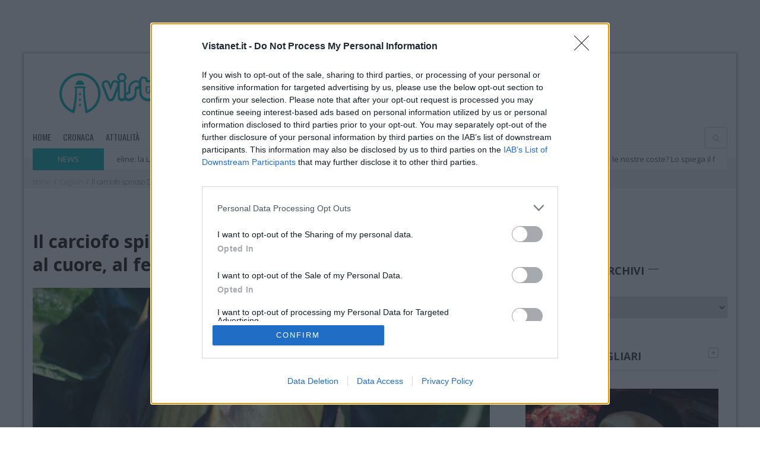

--- FILE ---
content_type: text/html; charset=UTF-8
request_url: https://www.vistanet.it/cagliari/2020/12/15/il-carciofo-spinoso-dop-ortaggio-sardo-che-fa-bene-alla-salute-2/
body_size: 69651
content:
<!DOCTYPE html>
<!--[if lt IE 7]>  <html class="ie ie6 lte9 lte8 lte7" dir="ltr" lang="en-US"> <![endif]-->
<!--[if IE 7]>     <html class="ie ie7 lte9 lte8 lte7" dir="ltr" lang="en-US"> <![endif]-->
<!--[if IE 8]>     <html class="ie ie8 lte9 lte8" dir="ltr" lang="en-US"> <![endif]-->
<!--[if IE 9]>     <html class="ie ie9 lte9" dir="ltr" lang="en-US"> <![endif]-->
<!--[if !IE]><!-->
<html lang="it-IT"> <!--<![endif]-->

<style>
  #container-menu-mobile {
    transition: transform .3s ease;
  }
  #container-menu-mobile.nav-up   { transform: translateY(-100%); }
  #container-menu-mobile.nav-down { transform: translateY(0); }
</style>

<head>
	<!-- Google Tag Manager -->
	<script>(function(w,d,s,l,i){w[l]=w[l]||[];w[l].push({'gtm.start':
	new Date().getTime(),event:'gtm.js'});var f=d.getElementsByTagName(s)[0],
	j=d.createElement(s),dl=l!='dataLayer'?'&l='+l:'';j.async=true;j.src=
	'https://www.googletagmanager.com/gtm.js?id='+i+dl;f.parentNode.insertBefore(j,f);
	})(window,document,'script','dataLayer','GTM-KKT8C7G');</script>
	<!-- End Google Tag Manager -->
	
	<script>
		contenuto_violento = '';
	</script>
	<script>
		disable_banners = '';
	</script>

	<meta charset="utf-8">
	<!--[if IE]><meta http-equiv="X-UA-Compatible" content="IE=edge,chrome=1" /><![endif]-->
	<title>Carciofo spinoso ortaggio sardo che fa bene alla salute | Cagliari - Vistanet</title>
	<link rel="pingback" href="https://www.vistanet.it/cagliari/xmlrpc.php" />
	<meta name="viewport" content="width=device-width, initial-scale=1">
	<!--
		MARCO - 2025-12-29
		CAUSA: questi meta http-equiv anti-cache influenzano i browser (non Cloudflare/Varnish),
		e possono far sembrare “non cachea mai” anche quando l’edge cache funziona.
		AZIONE: commentati (non rimossi) per revert veloce.
	-->
	<!-- <meta http-equiv="Pragma" content="no-cache" /> -->
	<!-- <meta http-equiv="Cache-Control" content="no-cache" /> -->

	<!-- Google tag (gtag.js) -->
	<!-- <script async src="https://www.googletagmanager.com/gtag/js?id=UA-16725867-10"></script>
	<script>
	  window.dataLayer = window.dataLayer || [];
	  function gtag(){dataLayer.push(arguments);}
	  gtag('js', new Date());

	  gtag('config', 'UA-16725867-10');
	</script> -->

	<!-- Google tag (gtag.js) -->
	<!-- <script async src="https://www.googletagmanager.com/gtag/js?id=G-P9EGDD33KR"></script>
	<script>
	  window.dataLayer = window.dataLayer || [];
	  function gtag(){dataLayer.push(arguments);}
	  gtag('js', new Date());

	  gtag('config', 'G-P9EGDD33KR');
	</script> -->



	<!-- Facebook instant articles page ID -->
	<meta property="fb:pages" content="151743994958816,802732826468567,100753941802785,120429933545877,110411294671340">

	
	
	  <meta name='robots' content='noindex, follow' />

	<!-- This site is optimized with the Yoast SEO plugin v20.13 - https://yoast.com/wordpress/plugins/seo/ -->
	<meta name="description" content="Regola l&#039;appetito, stimola l&#039;attività del fegato e riduce diabete, colesterolo e ipertensione. La Saredgna è uno dei primi produttori al mondo di carciofo" />
	<meta property="og:locale" content="it_IT" />
	<meta property="og:type" content="article" />
	<meta property="og:title" content="Il carciofo spinoso Dop, l&#039;ortaggio sardo che fa bene al cuore, al fegato e alla linea" />
	<meta property="og:description" content="Regola l&#039;appetito, stimola l&#039;attività del fegato e riduce diabete, colesterolo e ipertensione. La Saredgna è uno dei primi produttori al mondo di carciofo" />
	<meta property="og:url" content="https://www.vistanet.it/cagliari/2020/12/15/il-carciofo-spinoso-dop-ortaggio-sardo-che-fa-bene-alla-salute-2/" />
	<meta property="og:site_name" content="cagliari.vistanet.it" />
	<meta property="article:published_time" content="2020-12-15T17:50:18+00:00" />
	<meta property="og:image" content="https://www.vistanet.it/cagliari/wp-content/uploads/sites/2/2017/01/carciofo.jpg" />
	<meta property="og:image:width" content="800" />
	<meta property="og:image:height" content="568" />
	<meta property="og:image:type" content="image/jpeg" />
	<meta name="author" content="La Redazione" />
	<meta name="twitter:label1" content="Scritto da" />
	<meta name="twitter:data1" content="La Redazione" />
	<meta name="twitter:label2" content="Tempo di lettura stimato" />
	<meta name="twitter:data2" content="2 minuti" />
	<script type="application/ld+json" class="yoast-schema-graph">{"@context":"https://schema.org","@graph":[{"@type":"WebPage","@id":"https://www.vistanet.it/cagliari/2020/12/15/il-carciofo-spinoso-dop-ortaggio-sardo-che-fa-bene-alla-salute-2/","url":"https://www.vistanet.it/cagliari/2020/12/15/il-carciofo-spinoso-dop-ortaggio-sardo-che-fa-bene-alla-salute-2/","name":"Carciofo spinoso ortaggio sardo che fa bene alla salute | Cagliari - Vistanet","isPartOf":{"@id":"https://www.vistanet.it/cagliari/#website"},"primaryImageOfPage":{"@id":"https://www.vistanet.it/cagliari/2020/12/15/il-carciofo-spinoso-dop-ortaggio-sardo-che-fa-bene-alla-salute-2/#primaryimage"},"image":{"@id":"https://www.vistanet.it/cagliari/2020/12/15/il-carciofo-spinoso-dop-ortaggio-sardo-che-fa-bene-alla-salute-2/#primaryimage"},"thumbnailUrl":"https://www.vistanet.it/cagliari/wp-content/uploads/sites/2/2017/01/carciofo.jpg","datePublished":"2020-12-15T17:50:18+00:00","dateModified":"2020-12-15T17:50:18+00:00","author":{"@id":"https://www.vistanet.it/cagliari/#/schema/person/25334441c2c75eed7ba34760005d898a"},"description":"Regola l'appetito, stimola l'attività del fegato e riduce diabete, colesterolo e ipertensione. La Saredgna è uno dei primi produttori al mondo di carciofo","breadcrumb":{"@id":"https://www.vistanet.it/cagliari/2020/12/15/il-carciofo-spinoso-dop-ortaggio-sardo-che-fa-bene-alla-salute-2/#breadcrumb"},"inLanguage":"it-IT","potentialAction":[{"@type":"ReadAction","target":["https://www.vistanet.it/cagliari/2020/12/15/il-carciofo-spinoso-dop-ortaggio-sardo-che-fa-bene-alla-salute-2/"]}]},{"@type":"ImageObject","inLanguage":"it-IT","@id":"https://www.vistanet.it/cagliari/2020/12/15/il-carciofo-spinoso-dop-ortaggio-sardo-che-fa-bene-alla-salute-2/#primaryimage","url":"https://www.vistanet.it/cagliari/wp-content/uploads/sites/2/2017/01/carciofo.jpg","contentUrl":"https://www.vistanet.it/cagliari/wp-content/uploads/sites/2/2017/01/carciofo.jpg","width":800,"height":568},{"@type":"BreadcrumbList","@id":"https://www.vistanet.it/cagliari/2020/12/15/il-carciofo-spinoso-dop-ortaggio-sardo-che-fa-bene-alla-salute-2/#breadcrumb","itemListElement":[{"@type":"ListItem","position":1,"name":"Home","item":"https://www.vistanet.it/cagliari/"},{"@type":"ListItem","position":2,"name":"Il carciofo spinoso Dop, l&#8217;ortaggio sardo che fa bene al cuore, al fegato e alla linea"}]},{"@type":"WebSite","@id":"https://www.vistanet.it/cagliari/#website","url":"https://www.vistanet.it/cagliari/","name":"cagliari.vistanet.it","description":"Vistanet il quotidiano sardo di informazione online su Cagliari","potentialAction":[{"@type":"SearchAction","target":{"@type":"EntryPoint","urlTemplate":"https://www.vistanet.it/cagliari/?s={search_term_string}"},"query-input":"required name=search_term_string"}],"inLanguage":"it-IT"},{"@type":"Person","@id":"https://www.vistanet.it/cagliari/#/schema/person/25334441c2c75eed7ba34760005d898a","name":"La Redazione","image":{"@type":"ImageObject","inLanguage":"it-IT","@id":"https://www.vistanet.it/cagliari/#/schema/person/image/","url":"https://www.vistanet.it/cagliari/wp-content/uploads/sites/2/2015/03/logo-vistanet-mini.jpg","contentUrl":"https://www.vistanet.it/cagliari/wp-content/uploads/sites/2/2015/03/logo-vistanet-mini.jpg","caption":"La Redazione"},"url":"https://www.vistanet.it/cagliari/author/redazione/"}]}</script>
	<!-- / Yoast SEO plugin. -->


<link rel="alternate" type="application/rss+xml" title="cagliari.vistanet.it &raquo; Feed" href="https://www.vistanet.it/cagliari/feed/" />
<link rel="alternate" type="application/rss+xml" title="cagliari.vistanet.it &raquo; Feed dei commenti" href="https://www.vistanet.it/cagliari/comments/feed/" />
<link rel="alternate" type="application/rss+xml" title="cagliari.vistanet.it &raquo; Il carciofo spinoso Dop, l&#8217;ortaggio sardo che fa bene al cuore, al fegato e alla linea Feed dei commenti" href="https://www.vistanet.it/cagliari/2020/12/15/il-carciofo-spinoso-dop-ortaggio-sardo-che-fa-bene-alla-salute-2/feed/" />
<script type="text/javascript">
window._wpemojiSettings = {"baseUrl":"https:\/\/s.w.org\/images\/core\/emoji\/14.0.0\/72x72\/","ext":".png","svgUrl":"https:\/\/s.w.org\/images\/core\/emoji\/14.0.0\/svg\/","svgExt":".svg","source":{"concatemoji":"https:\/\/www.vistanet.it\/cagliari\/wp-includes\/js\/wp-emoji-release.min.js"}};
/*! This file is auto-generated */
!function(e,a,t){var n,r,o,i=a.createElement("canvas"),p=i.getContext&&i.getContext("2d");function s(e,t){p.clearRect(0,0,i.width,i.height),p.fillText(e,0,0);e=i.toDataURL();return p.clearRect(0,0,i.width,i.height),p.fillText(t,0,0),e===i.toDataURL()}function c(e){var t=a.createElement("script");t.src=e,t.defer=t.type="text/javascript",a.getElementsByTagName("head")[0].appendChild(t)}for(o=Array("flag","emoji"),t.supports={everything:!0,everythingExceptFlag:!0},r=0;r<o.length;r++)t.supports[o[r]]=function(e){if(p&&p.fillText)switch(p.textBaseline="top",p.font="600 32px Arial",e){case"flag":return s("\ud83c\udff3\ufe0f\u200d\u26a7\ufe0f","\ud83c\udff3\ufe0f\u200b\u26a7\ufe0f")?!1:!s("\ud83c\uddfa\ud83c\uddf3","\ud83c\uddfa\u200b\ud83c\uddf3")&&!s("\ud83c\udff4\udb40\udc67\udb40\udc62\udb40\udc65\udb40\udc6e\udb40\udc67\udb40\udc7f","\ud83c\udff4\u200b\udb40\udc67\u200b\udb40\udc62\u200b\udb40\udc65\u200b\udb40\udc6e\u200b\udb40\udc67\u200b\udb40\udc7f");case"emoji":return!s("\ud83e\udef1\ud83c\udffb\u200d\ud83e\udef2\ud83c\udfff","\ud83e\udef1\ud83c\udffb\u200b\ud83e\udef2\ud83c\udfff")}return!1}(o[r]),t.supports.everything=t.supports.everything&&t.supports[o[r]],"flag"!==o[r]&&(t.supports.everythingExceptFlag=t.supports.everythingExceptFlag&&t.supports[o[r]]);t.supports.everythingExceptFlag=t.supports.everythingExceptFlag&&!t.supports.flag,t.DOMReady=!1,t.readyCallback=function(){t.DOMReady=!0},t.supports.everything||(n=function(){t.readyCallback()},a.addEventListener?(a.addEventListener("DOMContentLoaded",n,!1),e.addEventListener("load",n,!1)):(e.attachEvent("onload",n),a.attachEvent("onreadystatechange",function(){"complete"===a.readyState&&t.readyCallback()})),(e=t.source||{}).concatemoji?c(e.concatemoji):e.wpemoji&&e.twemoji&&(c(e.twemoji),c(e.wpemoji)))}(window,document,window._wpemojiSettings);
</script>
<link rel='stylesheet' id='wp-block-library-css' href='https://www.vistanet.it/cagliari/wp-includes/css/dist/block-library/style.min.css' type='text/css' media='all' />
<link rel='stylesheet' id='qligg-swiper-css' href='https://www.vistanet.it/cagliari/wp-content/plugins/insta-gallery/assets/frontend/swiper/swiper.min.css' type='text/css' media='all' />
<link rel='stylesheet' id='qligg-frontend-css' href='https://www.vistanet.it/cagliari/wp-content/plugins/insta-gallery/build/frontend/css/style.css' type='text/css' media='all' />
<link rel='stylesheet' id='buttons-css' href='https://www.vistanet.it/cagliari/wp-includes/css/buttons.min.css' type='text/css' media='all' />
<link rel='stylesheet' id='dashicons-css' href='https://www.vistanet.it/cagliari/wp-includes/css/dashicons.min.css' type='text/css' media='all' />
<link rel='stylesheet' id='mediaelement-css' href='https://www.vistanet.it/cagliari/wp-includes/js/mediaelement/mediaelementplayer-legacy.min.css' type='text/css' media='all' />
<link rel='stylesheet' id='wp-mediaelement-css' href='https://www.vistanet.it/cagliari/wp-includes/js/mediaelement/wp-mediaelement.min.css' type='text/css' media='all' />
<link rel='stylesheet' id='media-views-css' href='https://www.vistanet.it/cagliari/wp-includes/css/media-views.min.css' type='text/css' media='all' />
<link rel='stylesheet' id='wp-components-css' href='https://www.vistanet.it/cagliari/wp-includes/css/dist/components/style.min.css' type='text/css' media='all' />
<link rel='stylesheet' id='wp-block-editor-css' href='https://www.vistanet.it/cagliari/wp-includes/css/dist/block-editor/style.min.css' type='text/css' media='all' />
<link rel='stylesheet' id='wp-nux-css' href='https://www.vistanet.it/cagliari/wp-includes/css/dist/nux/style.min.css' type='text/css' media='all' />
<link rel='stylesheet' id='wp-reusable-blocks-css' href='https://www.vistanet.it/cagliari/wp-includes/css/dist/reusable-blocks/style.min.css' type='text/css' media='all' />
<link rel='stylesheet' id='wp-editor-css' href='https://www.vistanet.it/cagliari/wp-includes/css/dist/editor/style.min.css' type='text/css' media='all' />
<link rel='stylesheet' id='qligg-backend-css' href='https://www.vistanet.it/cagliari/wp-content/plugins/insta-gallery/build/backend/css/style.css' type='text/css' media='all' />
<link rel='stylesheet' id='classic-theme-styles-css' href='https://www.vistanet.it/cagliari/wp-includes/css/classic-themes.min.css' type='text/css' media='all' />
<style id='global-styles-inline-css' type='text/css'>
body{--wp--preset--color--black: #000000;--wp--preset--color--cyan-bluish-gray: #abb8c3;--wp--preset--color--white: #ffffff;--wp--preset--color--pale-pink: #f78da7;--wp--preset--color--vivid-red: #cf2e2e;--wp--preset--color--luminous-vivid-orange: #ff6900;--wp--preset--color--luminous-vivid-amber: #fcb900;--wp--preset--color--light-green-cyan: #7bdcb5;--wp--preset--color--vivid-green-cyan: #00d084;--wp--preset--color--pale-cyan-blue: #8ed1fc;--wp--preset--color--vivid-cyan-blue: #0693e3;--wp--preset--color--vivid-purple: #9b51e0;--wp--preset--gradient--vivid-cyan-blue-to-vivid-purple: linear-gradient(135deg,rgba(6,147,227,1) 0%,rgb(155,81,224) 100%);--wp--preset--gradient--light-green-cyan-to-vivid-green-cyan: linear-gradient(135deg,rgb(122,220,180) 0%,rgb(0,208,130) 100%);--wp--preset--gradient--luminous-vivid-amber-to-luminous-vivid-orange: linear-gradient(135deg,rgba(252,185,0,1) 0%,rgba(255,105,0,1) 100%);--wp--preset--gradient--luminous-vivid-orange-to-vivid-red: linear-gradient(135deg,rgba(255,105,0,1) 0%,rgb(207,46,46) 100%);--wp--preset--gradient--very-light-gray-to-cyan-bluish-gray: linear-gradient(135deg,rgb(238,238,238) 0%,rgb(169,184,195) 100%);--wp--preset--gradient--cool-to-warm-spectrum: linear-gradient(135deg,rgb(74,234,220) 0%,rgb(151,120,209) 20%,rgb(207,42,186) 40%,rgb(238,44,130) 60%,rgb(251,105,98) 80%,rgb(254,248,76) 100%);--wp--preset--gradient--blush-light-purple: linear-gradient(135deg,rgb(255,206,236) 0%,rgb(152,150,240) 100%);--wp--preset--gradient--blush-bordeaux: linear-gradient(135deg,rgb(254,205,165) 0%,rgb(254,45,45) 50%,rgb(107,0,62) 100%);--wp--preset--gradient--luminous-dusk: linear-gradient(135deg,rgb(255,203,112) 0%,rgb(199,81,192) 50%,rgb(65,88,208) 100%);--wp--preset--gradient--pale-ocean: linear-gradient(135deg,rgb(255,245,203) 0%,rgb(182,227,212) 50%,rgb(51,167,181) 100%);--wp--preset--gradient--electric-grass: linear-gradient(135deg,rgb(202,248,128) 0%,rgb(113,206,126) 100%);--wp--preset--gradient--midnight: linear-gradient(135deg,rgb(2,3,129) 0%,rgb(40,116,252) 100%);--wp--preset--duotone--dark-grayscale: url('#wp-duotone-dark-grayscale');--wp--preset--duotone--grayscale: url('#wp-duotone-grayscale');--wp--preset--duotone--purple-yellow: url('#wp-duotone-purple-yellow');--wp--preset--duotone--blue-red: url('#wp-duotone-blue-red');--wp--preset--duotone--midnight: url('#wp-duotone-midnight');--wp--preset--duotone--magenta-yellow: url('#wp-duotone-magenta-yellow');--wp--preset--duotone--purple-green: url('#wp-duotone-purple-green');--wp--preset--duotone--blue-orange: url('#wp-duotone-blue-orange');--wp--preset--font-size--small: 13px;--wp--preset--font-size--medium: 20px;--wp--preset--font-size--large: 36px;--wp--preset--font-size--x-large: 42px;--wp--preset--spacing--20: 0.44rem;--wp--preset--spacing--30: 0.67rem;--wp--preset--spacing--40: 1rem;--wp--preset--spacing--50: 1.5rem;--wp--preset--spacing--60: 2.25rem;--wp--preset--spacing--70: 3.38rem;--wp--preset--spacing--80: 5.06rem;--wp--preset--shadow--natural: 6px 6px 9px rgba(0, 0, 0, 0.2);--wp--preset--shadow--deep: 12px 12px 50px rgba(0, 0, 0, 0.4);--wp--preset--shadow--sharp: 6px 6px 0px rgba(0, 0, 0, 0.2);--wp--preset--shadow--outlined: 6px 6px 0px -3px rgba(255, 255, 255, 1), 6px 6px rgba(0, 0, 0, 1);--wp--preset--shadow--crisp: 6px 6px 0px rgba(0, 0, 0, 1);}:where(.is-layout-flex){gap: 0.5em;}body .is-layout-flow > .alignleft{float: left;margin-inline-start: 0;margin-inline-end: 2em;}body .is-layout-flow > .alignright{float: right;margin-inline-start: 2em;margin-inline-end: 0;}body .is-layout-flow > .aligncenter{margin-left: auto !important;margin-right: auto !important;}body .is-layout-constrained > .alignleft{float: left;margin-inline-start: 0;margin-inline-end: 2em;}body .is-layout-constrained > .alignright{float: right;margin-inline-start: 2em;margin-inline-end: 0;}body .is-layout-constrained > .aligncenter{margin-left: auto !important;margin-right: auto !important;}body .is-layout-constrained > :where(:not(.alignleft):not(.alignright):not(.alignfull)){max-width: var(--wp--style--global--content-size);margin-left: auto !important;margin-right: auto !important;}body .is-layout-constrained > .alignwide{max-width: var(--wp--style--global--wide-size);}body .is-layout-flex{display: flex;}body .is-layout-flex{flex-wrap: wrap;align-items: center;}body .is-layout-flex > *{margin: 0;}:where(.wp-block-columns.is-layout-flex){gap: 2em;}.has-black-color{color: var(--wp--preset--color--black) !important;}.has-cyan-bluish-gray-color{color: var(--wp--preset--color--cyan-bluish-gray) !important;}.has-white-color{color: var(--wp--preset--color--white) !important;}.has-pale-pink-color{color: var(--wp--preset--color--pale-pink) !important;}.has-vivid-red-color{color: var(--wp--preset--color--vivid-red) !important;}.has-luminous-vivid-orange-color{color: var(--wp--preset--color--luminous-vivid-orange) !important;}.has-luminous-vivid-amber-color{color: var(--wp--preset--color--luminous-vivid-amber) !important;}.has-light-green-cyan-color{color: var(--wp--preset--color--light-green-cyan) !important;}.has-vivid-green-cyan-color{color: var(--wp--preset--color--vivid-green-cyan) !important;}.has-pale-cyan-blue-color{color: var(--wp--preset--color--pale-cyan-blue) !important;}.has-vivid-cyan-blue-color{color: var(--wp--preset--color--vivid-cyan-blue) !important;}.has-vivid-purple-color{color: var(--wp--preset--color--vivid-purple) !important;}.has-black-background-color{background-color: var(--wp--preset--color--black) !important;}.has-cyan-bluish-gray-background-color{background-color: var(--wp--preset--color--cyan-bluish-gray) !important;}.has-white-background-color{background-color: var(--wp--preset--color--white) !important;}.has-pale-pink-background-color{background-color: var(--wp--preset--color--pale-pink) !important;}.has-vivid-red-background-color{background-color: var(--wp--preset--color--vivid-red) !important;}.has-luminous-vivid-orange-background-color{background-color: var(--wp--preset--color--luminous-vivid-orange) !important;}.has-luminous-vivid-amber-background-color{background-color: var(--wp--preset--color--luminous-vivid-amber) !important;}.has-light-green-cyan-background-color{background-color: var(--wp--preset--color--light-green-cyan) !important;}.has-vivid-green-cyan-background-color{background-color: var(--wp--preset--color--vivid-green-cyan) !important;}.has-pale-cyan-blue-background-color{background-color: var(--wp--preset--color--pale-cyan-blue) !important;}.has-vivid-cyan-blue-background-color{background-color: var(--wp--preset--color--vivid-cyan-blue) !important;}.has-vivid-purple-background-color{background-color: var(--wp--preset--color--vivid-purple) !important;}.has-black-border-color{border-color: var(--wp--preset--color--black) !important;}.has-cyan-bluish-gray-border-color{border-color: var(--wp--preset--color--cyan-bluish-gray) !important;}.has-white-border-color{border-color: var(--wp--preset--color--white) !important;}.has-pale-pink-border-color{border-color: var(--wp--preset--color--pale-pink) !important;}.has-vivid-red-border-color{border-color: var(--wp--preset--color--vivid-red) !important;}.has-luminous-vivid-orange-border-color{border-color: var(--wp--preset--color--luminous-vivid-orange) !important;}.has-luminous-vivid-amber-border-color{border-color: var(--wp--preset--color--luminous-vivid-amber) !important;}.has-light-green-cyan-border-color{border-color: var(--wp--preset--color--light-green-cyan) !important;}.has-vivid-green-cyan-border-color{border-color: var(--wp--preset--color--vivid-green-cyan) !important;}.has-pale-cyan-blue-border-color{border-color: var(--wp--preset--color--pale-cyan-blue) !important;}.has-vivid-cyan-blue-border-color{border-color: var(--wp--preset--color--vivid-cyan-blue) !important;}.has-vivid-purple-border-color{border-color: var(--wp--preset--color--vivid-purple) !important;}.has-vivid-cyan-blue-to-vivid-purple-gradient-background{background: var(--wp--preset--gradient--vivid-cyan-blue-to-vivid-purple) !important;}.has-light-green-cyan-to-vivid-green-cyan-gradient-background{background: var(--wp--preset--gradient--light-green-cyan-to-vivid-green-cyan) !important;}.has-luminous-vivid-amber-to-luminous-vivid-orange-gradient-background{background: var(--wp--preset--gradient--luminous-vivid-amber-to-luminous-vivid-orange) !important;}.has-luminous-vivid-orange-to-vivid-red-gradient-background{background: var(--wp--preset--gradient--luminous-vivid-orange-to-vivid-red) !important;}.has-very-light-gray-to-cyan-bluish-gray-gradient-background{background: var(--wp--preset--gradient--very-light-gray-to-cyan-bluish-gray) !important;}.has-cool-to-warm-spectrum-gradient-background{background: var(--wp--preset--gradient--cool-to-warm-spectrum) !important;}.has-blush-light-purple-gradient-background{background: var(--wp--preset--gradient--blush-light-purple) !important;}.has-blush-bordeaux-gradient-background{background: var(--wp--preset--gradient--blush-bordeaux) !important;}.has-luminous-dusk-gradient-background{background: var(--wp--preset--gradient--luminous-dusk) !important;}.has-pale-ocean-gradient-background{background: var(--wp--preset--gradient--pale-ocean) !important;}.has-electric-grass-gradient-background{background: var(--wp--preset--gradient--electric-grass) !important;}.has-midnight-gradient-background{background: var(--wp--preset--gradient--midnight) !important;}.has-small-font-size{font-size: var(--wp--preset--font-size--small) !important;}.has-medium-font-size{font-size: var(--wp--preset--font-size--medium) !important;}.has-large-font-size{font-size: var(--wp--preset--font-size--large) !important;}.has-x-large-font-size{font-size: var(--wp--preset--font-size--x-large) !important;}
.wp-block-navigation a:where(:not(.wp-element-button)){color: inherit;}
:where(.wp-block-columns.is-layout-flex){gap: 2em;}
.wp-block-pullquote{font-size: 1.5em;line-height: 1.6;}
</style>
<link rel='stylesheet' id='contact-form-7-css' href='https://www.vistanet.it/cagliari/wp-content/plugins/contact-form-7/includes/css/styles.css' type='text/css' media='all' />
<link rel='stylesheet' id='ppress-frontend-css' href='https://www.vistanet.it/cagliari/wp-content/plugins/wp-user-avatar/assets/css/frontend.min.css' type='text/css' media='all' />
<link rel='stylesheet' id='ppress-flatpickr-css' href='https://www.vistanet.it/cagliari/wp-content/plugins/wp-user-avatar/assets/flatpickr/flatpickr.min.css' type='text/css' media='all' />
<link rel='stylesheet' id='ppress-select2-css' href='https://www.vistanet.it/cagliari/wp-content/plugins/wp-user-avatar/assets/select2/select2.min.css' type='text/css' media='all' />
<link rel='stylesheet' id='cf7_add_password_field_style-css' href='https://www.vistanet.it/cagliari/wp-content/plugins/cf7-add-password-field/css/all.css' type='text/css' media='all' />
<link rel='stylesheet' id='wp-lightbox-2.min.css-css' href='https://www.vistanet.it/cagliari/wp-content/plugins/wp-lightbox-2/styles/lightbox.min.css' type='text/css' media='all' />
<link rel='stylesheet' id='ponzi_css_vendor-css' href='https://www.vistanet.it/cagliari/wp-content/themes/ponzi/css/vendor.css' type='text/css' media='all' />
<link rel='stylesheet' id='ponzi_css_less-css' href='https://www.vistanet.it/cagliari/wp-content/themes/ponzi/style/blue/style.css' type='text/css' media='all' />
<link rel='stylesheet' id='ponzi_css_style-css' href='https://www.vistanet.it/cagliari/wp-content/themes/ponzi/style.css' type='text/css' media='all' />
<link rel='stylesheet' id='ponzi_css_test-css' href='https://www.vistanet.it/cagliari/wp-content/themes/ponzi/custom.css' type='text/css' media='all' />
<link rel='stylesheet' id='ponzi_css_custom-css' href='https://www.vistanet.it/cagliari/?wa_custom_var=wa_css' type='text/css' media='all' />
<link rel='stylesheet' id='lightview-css' href='https://www.vistanet.it/cagliari/wp-content/themes/ponzi/css/lightview.css' type='text/css' media='all' />
<link rel='stylesheet' id='bxslider-css' href='https://www.vistanet.it/cagliari/wp-content/themes/ponzi/css/jquery.bxslider.css' type='text/css' media='all' />
<link rel='stylesheet' id='font-awesome-css' href='https://www.vistanet.it/cagliari/wp-content/themes/ponzi/css/font-awesome.css' type='text/css' media='all' />
<link rel='stylesheet' id='slick-style-base-css' href='https://www.vistanet.it/cagliari/wp-content/themes/ponzi/slick-slider/slick.css' type='text/css' media='all' />
<link rel='stylesheet' id='slick-style-theme-css' href='https://www.vistanet.it/cagliari/wp-content/themes/ponzi/slick-slider/slick-theme.css' type='text/css' media='all' />
<link rel='stylesheet' id='flexslider-style-theme-css' href='https://www.vistanet.it/cagliari/wp-content/themes/ponzi/flexslider/flexslider.css' type='text/css' media='all' />
<script type='text/javascript' src='https://www.vistanet.it/cagliari/wp-includes/js/jquery/jquery.js' id='jquery-js'></script>
<script type='text/javascript' src='https://www.vistanet.it/cagliari/wp-content/plugins/flowpaper-lite-pdf-flipbook/assets/lity/lity.min.js' id='lity-js-js'></script>
<script type='text/javascript' src='https://www.vistanet.it/cagliari/wp-content/plugins/wp-user-avatar/assets/flatpickr/flatpickr.min.js' id='ppress-flatpickr-js'></script>
<script type='text/javascript' src='https://www.vistanet.it/cagliari/wp-content/plugins/wp-user-avatar/assets/select2/select2.min.js' id='ppress-select2-js'></script>
<script type='text/javascript' src='https://www.vistanet.it/cagliari/wp-content/plugins/cf7-add-password-field/js/eye.js' id='cf7_add_password_field_scripts-js'></script>
<script type='text/javascript' id='cf7pp-redirect_method-js-extra'>
/* <![CDATA[ */
var ajax_object_cf7pp = {"ajax_url":"https:\/\/www.vistanet.it\/cagliari\/wp-admin\/admin-ajax.php","forms":"[]","path_paypal":"https:\/\/www.vistanet.it\/cagliari\/?cf7pp_paypal_redirect=","path_stripe":"https:\/\/www.vistanet.it\/cagliari\/?cf7pp_stripe_redirect=","method":"2"};
/* ]]> */
</script>
<script type='text/javascript' src='https://www.vistanet.it/cagliari/wp-content/plugins/contact-form-7-paypal-add-on/assets/js/redirect_method.js' id='cf7pp-redirect_method-js'></script>
<link rel="https://api.w.org/" href="https://www.vistanet.it/cagliari/wp-json/" /><link rel="alternate" type="application/json" href="https://www.vistanet.it/cagliari/wp-json/wp/v2/posts/286816" /><link rel="EditURI" type="application/rsd+xml" title="RSD" href="https://www.vistanet.it/cagliari/xmlrpc.php?rsd" />
<link rel="wlwmanifest" type="application/wlwmanifest+xml" href="https://www.vistanet.it/cagliari/wp-includes/wlwmanifest.xml" />
<meta name="generator" content="WordPress 6.2.8" />
<link rel='shortlink' href='https://www.vistanet.it/cagliari/?p=286816' />
<link rel="alternate" type="application/json+oembed" href="https://www.vistanet.it/cagliari/wp-json/oembed/1.0/embed?url=https%3A%2F%2Fwww.vistanet.it%2Fcagliari%2F2020%2F12%2F15%2Fil-carciofo-spinoso-dop-ortaggio-sardo-che-fa-bene-alla-salute-2%2F" />
<link rel="alternate" type="text/xml+oembed" href="https://www.vistanet.it/cagliari/wp-json/oembed/1.0/embed?url=https%3A%2F%2Fwww.vistanet.it%2Fcagliari%2F2020%2F12%2F15%2Fil-carciofo-spinoso-dop-ortaggio-sardo-che-fa-bene-alla-salute-2%2F&#038;format=xml" />


<!-- This site is optimized with the Schema plugin v1.7.9.5 - https://schema.press -->
<script type="application/ld+json">[{"@context":"http:\/\/schema.org\/","@type":"WPHeader","url":"https:\/\/www.vistanet.it\/cagliari\/2020\/12\/15\/il-carciofo-spinoso-dop-ortaggio-sardo-che-fa-bene-alla-salute-2\/","headline":"Il carciofo spinoso Dop, l&#8217;ortaggio sardo che fa bene al cuore, al fegato e alla linea","description":"Se c'è un ortaggio che rappresenta al meglio la Sardegna è il carciofo. Amatissimo da sempre, il carciofo..."},{"@context":"http:\/\/schema.org\/","@type":"WPFooter","url":"https:\/\/www.vistanet.it\/cagliari\/2020\/12\/15\/il-carciofo-spinoso-dop-ortaggio-sardo-che-fa-bene-alla-salute-2\/","headline":"Il carciofo spinoso Dop, l&#8217;ortaggio sardo che fa bene al cuore, al fegato e alla linea","description":"Se c'è un ortaggio che rappresenta al meglio la Sardegna è il carciofo. Amatissimo da sempre, il carciofo...","copyrightYear":"2020"}]</script>



<!-- This site is optimized with the Schema plugin v1.7.9.5 - https://schema.press -->
<script type="application/ld+json">{"@context":"https:\/\/schema.org\/","@type":"BlogPosting","mainEntityOfPage":{"@type":"WebPage","@id":"https:\/\/www.vistanet.it\/cagliari\/2020\/12\/15\/il-carciofo-spinoso-dop-ortaggio-sardo-che-fa-bene-alla-salute-2\/"},"url":"https:\/\/www.vistanet.it\/cagliari\/2020\/12\/15\/il-carciofo-spinoso-dop-ortaggio-sardo-che-fa-bene-alla-salute-2\/","headline":"Il carciofo spinoso Dop, l'ortaggio sardo che fa bene al cuore, al fegato e alla linea","datePublished":"2020-12-15T18:50:18+01:00","dateModified":"2020-12-15T18:50:18+01:00","publisher":{"@type":"Organization","@id":"https:\/\/www.vistanet.it\/cagliari\/#organization","name":"vistanet.it","logo":{"@type":"ImageObject","url":"https:\/\/www.vistanet.it\/cagliari\/wp-content\/uploads\/sites\/2\/2017\/10\/logo-vistanet-SMALL.png","width":600,"height":60}},"image":{"@type":"ImageObject","url":"https:\/\/www.vistanet.it\/cagliari\/wp-content\/uploads\/sites\/2\/2017\/01\/carciofo.jpg","width":800,"height":568},"articleSection":"Cagliari","keywords":"appetito, carciofi, carciofo, carciofo spinoso dop, colesterolo, coltivazioni, diuresi, enogastronomia, fegato, ortaggi, proprietà benefiche, sardegna","description":"Se c'è un ortaggio che rappresenta al meglio la Sardegna è il carciofo. Amatissimo da sempre, il carciofo ha trovato nella nostra isola il suo habitat naturale, fatto di clima mite, inverni non troppo rigidi e umidità. Con il suo \"Carciofo spinoso dop\" e le altre varietà, la Sardegna","author":{"@type":"Person","name":"La Redazione","url":"https:\/\/www.vistanet.it\/cagliari\/author\/redazione\/","image":{"@type":"ImageObject","url":"https:\/\/www.vistanet.it\/cagliari\/wp-content\/uploads\/sites\/2\/2015\/03\/logo-vistanet-mini.jpg","height":96,"width":96}}}</script>

<meta name="meta_name" content="meta_value" />      <meta property="fb:app_id" content="411010646361944" />
    
  <style>
  @media (max-width: 480px){
  .sponsorship img {
      width: 400px;
  }
}
  </style><link rel="amphtml" href="https://www.vistanet.it/cagliari/2020/12/15/il-carciofo-spinoso-dop-ortaggio-sardo-che-fa-bene-alla-salute-2/amp/"><link rel="icon" href="https://www.vistanet.it/cagliari/wp-content/uploads/sites/2/2018/07/foramp-100x70.jpg" sizes="32x32" />
<link rel="icon" href="https://www.vistanet.it/cagliari/wp-content/uploads/sites/2/2018/07/foramp.jpg" sizes="192x192" />
<link rel="apple-touch-icon" href="https://www.vistanet.it/cagliari/wp-content/uploads/sites/2/2018/07/foramp.jpg" />
<meta name="msapplication-TileImage" content="https://www.vistanet.it/cagliari/wp-content/uploads/sites/2/2018/07/foramp.jpg" />
		<style type="text/css" id="wp-custom-css">
			body{
	background-color: #ffffff
}

.al-cta-flat {
     background:#1d1f2b;
     font-family: 'Source Sans Pro', sans-serif;
     padding:30px 0;
		 margin-bottom:30px;
}
 .al-cta-flat .al-cta-box h2 {
     color:#fff;
     font-size:42px;
     font-weight:900;
}
 .al-cta-flat .al-cta-box p {
     color:#dcdcdc;
     font-size:22px;
}
 .al-cta-flat .al-cta-box .btn {
     border-radius:30px;
}

.btn-warning {
    color: #000 !important;
    background-color: #ffc107;
    border-color: #ffc107;
}		</style>
		<style>
.ai-viewports                 {--ai: 1;}
.ai-viewport-3                { display: none !important;}
.ai-viewport-2                { display: none !important;}
.ai-viewport-1                { display: inherit !important;}
.ai-viewport-0                { display: none !important;}
@media (min-width: 768px) and (max-width: 979px) {
.ai-viewport-1                { display: none !important;}
.ai-viewport-2                { display: inherit !important;}
}
@media (max-width: 767px) {
.ai-viewport-1                { display: none !important;}
.ai-viewport-3                { display: inherit !important;}
}
.ai-rotate {position: relative;}
.ai-rotate-hidden {visibility: hidden;}
.ai-rotate-hidden-2 {position: absolute; top: 0; left: 0; width: 100%; height: 100%;}
.ai-list-data, .ai-ip-data, .ai-filter-check, .ai-fallback, .ai-list-block, .ai-list-block-ip, .ai-list-block-filter {visibility: hidden; position: absolute; width: 50%; height: 1px; top: -1000px; z-index: -9999; margin: 0px!important;}
.ai-list-data, .ai-ip-data, .ai-filter-check, .ai-fallback {min-width: 1px;}
</style>


	<!-- <script async type="text/javascript" src="//clickio.mgr.consensu.org/t/consent_210183.js"></script> -->
	<!-- <script async type="text/javascript" src="//clickiocmp.com/t/consent_210183.js"></script> -->
	<!-- <script src="https://cmp.setupcmp.com/cmp/cmp/cmp-stub.js" data-prop-id="6292"></script>
  <script src="https://cmp.setupcmp.com/cmp/cmp/cmp-v1.js" data-prop-stpd-cmp-id="6292" async></script> -->

	<script>
		
		// ctm variable AND preview variable
		
		
		ctm = 0;
		banner_preview = 0;
		// ctm variable AND preview variable
		var blog_name = 'cagliari';

		jQuery(document).ready(function($) {

			var date = new Date();
			var components = [
				date.getYear(),
				date.getMonth(),
				date.getDate(),
				date.getHours(),
				date.getMinutes(),
				date.getSeconds(),
				date.getMilliseconds()
			];

			var id = components.join("");
			var uid = jQuery.cookie("uid");

			if (uid == undefined) {
				uid = id;
				jQuery.cookie('uid', uid, {
					expires: 365
				});

			}

		});
	</script>

	<link href="https://fonts.googleapis.com/css?family=Roboto:400,300,700,500,100" rel="stylesheet">
	<link href="https://fonts.googleapis.com/css?family=Lato" rel="stylesheet">
	<link href="https://fonts.googleapis.com/css?family=Open+Sans:400,700" rel="stylesheet">

	<meta name="google-site-verification" content="FU8Twrl96bIJS6wJcL6_Yg2G_Y90XTSdlwye2Us9XTs" />

	<div class='code-block code-block-11' style='margin: 8px 0; clear: both;'>
<!-- Header -->

  <!-- InMobi Choice. Consent Manager Tag v3.0 (for TCF 2.2) 
<script type="text/javascript" async=true>
(function() {
  var host = 'www.vistanet.it';
  var element = document.createElement('script');
  var firstScript = document.getElementsByTagName('script')[0];
  var url = 'https://cmp.inmobi.com'
    .concat('/choice/', '0QU5u2ssC5Mae', '/', host, '/choice.js?tag_version=V3');
  var uspTries = 0;
  var uspTriesLimit = 3;
  element.async = true;
  element.type = 'text/javascript';
  element.src = url;

  firstScript.parentNode.insertBefore(element, firstScript);

  function makeStub() {
    var TCF_LOCATOR_NAME = '__tcfapiLocator';
    var queue = [];
    var win = window;
    var cmpFrame;

    function addFrame() {
      var doc = win.document;
      var otherCMP = !!(win.frames[TCF_LOCATOR_NAME]);

      if (!otherCMP) {
        if (doc.body) {
          var iframe = doc.createElement('iframe');

          iframe.style.cssText = 'display:none';
          iframe.name = TCF_LOCATOR_NAME;
          doc.body.appendChild(iframe);
        } else {
          setTimeout(addFrame, 5);
        }
      }
      return !otherCMP;
    }

    function tcfAPIHandler() {
      var gdprApplies;
      var args = arguments;

      if (!args.length) {
        return queue;
      } else if (args[0] === 'setGdprApplies') {
        if (
          args.length > 3 &&
          args[2] === 2 &&
          typeof args[3] === 'boolean'
        ) {
          gdprApplies = args[3];
          if (typeof args[2] === 'function') {
            args[2]('set', true);
          }
        }
      } else if (args[0] === 'ping') {
        var retr = {
          gdprApplies: gdprApplies,
          cmpLoaded: false,
          cmpStatus: 'stub'
        };

        if (typeof args[2] === 'function') {
          args[2](retr);
        }
      } else {
        if(args[0] === 'init' && typeof args[3] === 'object') {
          args[3] = Object.assign(args[3], { tag_version: 'V3' });
        }
        queue.push(args);
      }
    }

    function postMessageEventHandler(event) {
      var msgIsString = typeof event.data === 'string';
      var json = {};

      try {
        if (msgIsString) {
          json = JSON.parse(event.data);
        } else {
          json = event.data;
        }
      } catch (ignore) {}

      var payload = json.__tcfapiCall;

      if (payload) {
        window.__tcfapi(
          payload.command,
          payload.version,
          function(retValue, success) {
            var returnMsg = {
              __tcfapiReturn: {
                returnValue: retValue,
                success: success,
                callId: payload.callId
              }
            };
            if (msgIsString) {
              returnMsg = JSON.stringify(returnMsg);
            }
            if (event && event.source && event.source.postMessage) {
              event.source.postMessage(returnMsg, '*');
            }
          },
          payload.parameter
        );
      }
    }

    while (win) {
      try {
        if (win.frames[TCF_LOCATOR_NAME]) {
          cmpFrame = win;
          break;
        }
      } catch (ignore) {}

      if (win === window.top) {
        break;
      }
      win = win.parent;
    }
    if (!cmpFrame) {
      addFrame();
      win.__tcfapi = tcfAPIHandler;
      win.addEventListener('message', postMessageEventHandler, false);
    }
  };

  makeStub();

  var uspStubFunction = function() {
    var arg = arguments;
    if (typeof window.__uspapi !== uspStubFunction) {
      setTimeout(function() {
        if (typeof window.__uspapi !== 'undefined') {
          window.__uspapi.apply(window.__uspapi, arg);
        }
      }, 500);
    }
  };

  var checkIfUspIsReady = function() {
    uspTries++;
    if (window.__uspapi === uspStubFunction && uspTries < uspTriesLimit) {
      console.warn('USP is not accessible');
    } else {
      clearInterval(uspInterval);
    }
  };

  if (typeof window.__uspapi === 'undefined') {
    window.__uspapi = uspStubFunction;
    var uspInterval = setInterval(checkIfUspIsReady, 6000);
  }
})();
</script>
<!-- End InMobi Choice. Consent Manager Tag v3.0 (for TCF 2.2) -->
<script>
/** Queue-safe gtag event sender + console logs when actually sent */
(function () {
  window.__gtagEventQueue = window.__gtagEventQueue || [];
  window.__gtagDebug = true; // metti false per silenziare i log

  function log() {
    if (!window.__gtagDebug) return;
    try { console.log.apply(console, arguments); } catch (e) {}
  }

  function reallySendToGtag(eventName, params) {
    // qui siamo CERTI che stiamo chiamando gtag
    window.gtag("event", eventName, params || {});
    log("[gtag] SENT:", eventName, params || {});
  }

  window.safeGtagEvent = function (eventName, params) {
    params = params || {};

    if (typeof window.gtag === "function") {
      try {
        reallySendToGtag(eventName, params);
      } catch (e) {
        // se per qualche motivo gtag lancia, rimetti in coda
        window.__gtagEventQueue.push([eventName, params]);
        log("[gtag] ERROR -> queued again:", eventName, params, e);
        return;
      }

      // flush coda (se ci sono eventi accumulati)
      if (window.__gtagEventQueue.length) {
        log("[gtag] FLUSH START. queued:", window.__gtagEventQueue.length);
      }

      while (window.__gtagEventQueue.length) {
        var item = window.__gtagEventQueue.shift();
        try {
          reallySendToGtag(item[0], item[1] || {});
        } catch (e2) {
          // se fallisce ancora, interrompi e rimetti l'item davanti
          window.__gtagEventQueue.unshift(item);
          log("[gtag] FLUSH FAILED -> stop, keep queued. next:", item[0], e2);
          break;
        }
      }

      if (!window.__gtagEventQueue.length) {
        log("[gtag] FLUSH END. queue empty.");
      }

      return;
    }

    // gtag non pronto: metti in coda
    window.__gtagEventQueue.push([eventName, params]);
    log("[gtag] QUEUED (gtag not ready):", eventName, params);
  };

  // watcher leggero per flushare appena gtag compare
  (function waitForGtagFlush() {
    if (typeof window.gtag === "function") {
      // non invio un evento finto: faccio solo flush della coda
      if (window.__gtagEventQueue.length) {
        log("[gtag] gtag detected -> flushing queue:", window.__gtagEventQueue.length);
        // chiama safeGtagEvent su un evento reale non serve: flushiamo direttamente
        while (window.__gtagEventQueue.length) {
          var item = window.__gtagEventQueue.shift();
          try {
            reallySendToGtag(item[0], item[1] || {});
          } catch (e) {
            window.__gtagEventQueue.unshift(item);
            log("[gtag] FLUSH FAILED after detect -> stop, keep queued. next:", item[0], e);
            break;
          }
        }
        if (!window.__gtagEventQueue.length) log("[gtag] FLUSH END after detect. queue empty.");
      } else {
        log("[gtag] gtag detected (no queued events).");
      }
      return;
    }
    setTimeout(waitForGtagFlush, 500);
  })();
})();
</script>
	<!-- Start HB general-->
	<script src="https://d3u598arehftfk.cloudfront.net/prebid_hb_5688_9572.js" async> </script>
	 <style>
        .hb-ad-inpage {
            position: relative;
            margin-bottom: 10px;
            display: flex;
            flex-direction: column;
            align-items: center;
          /*  justify-content: center;*/
            overflow: hidden;
            padding-top: 0;
            width: 100%;
            overflow: hidden !important;
            text-align: center;
        }
        @media (min-width: 720px) {
            .hb-ad-inpage {
                height: 340px;
            }
        }
        @media (max-width: 720px) {
            .hb-ad-inpage {
                height: 260px;
            }
        }
    </style>
	<!-- End HB general -->


  	<!-- Start AdKaora placeholder-->
  <div class="adk-slot interstitial">
      <div id="adk_interstitial0"></div>
      <div id="adk_interstitial"></div>
      <div id="adk_interstitial_r"></div>
  </div>
  <!-- End AdKaora placeholder -->
  
  <!-- Start Lavorazione ADK - HB interstitial 50/50 -->
    <script>

    var randomVal = Math.random();
    if (randomVal < 1) {
      //Start adkaora
      const script = document.createElement('script');
      script.type = 'text/javascript';
      script.dataset.version = 'v3';
      script.src = 'https://cdn.adkaora.space/giovannidimauro/generic/prod/adk-init.js';
      document.head.appendChild(script);
    } else {
    //Start interstitialHB
      function handleInterstitial() {
        const debugMode = true;
        const placeholderId = 'hbagency_space_80304';
        const cappingCookieName = 'hb_interstitial_capped';
        const isMobile = /iPhone|iPad|iPod|Android/i.test(navigator.userAgent);

        console.log('[HBFallback] in');

        if (!isMobile) {
          console.log("Dispositivo non mobile. Interrotto.");
          return;
        }

        function setCookie(name, value, hours) {
          const d = new Date();
          d.setTime(d.getTime() + (hours * 60 * 60 * 1000));
          document.cookie = `${name}=${value};expires=${d.toUTCString()};path=/`;
          console.log(`Cookie '${name}' impostato per ${hours}h`);
        }

        function getCookie(name) {
          const match = document.cookie.match(new RegExp('(^| )' + name + '=([^;]+)'));
          const value = match ? match[2] : null;
          console.log(`Lettura cookie '${name}':`, value);
          return value;
        }

        if (!getCookie(cappingCookieName)) {
          console.log("Nessun capping attivo. Procedo a mostrare interstitial HB.");
           if (typeof gtag === 'function') {
          gtag("event", "InterstitialHBCalled");
          }else {
              console.log("gtag InterstitialHBCalled non definito: evento GA non inviato.");
          }

          let placeholder = document.getElementById(placeholderId);
          if (!placeholder) {
            placeholder = document.createElement("div");
            placeholder.id = placeholderId;
            document.body.appendChild(placeholder);
            console.log("Div HB creato dinamicamente.");
          } else {
            console.log("Div HB già presente.");
          }

          placeholder.style.display = "block";

          // Attendi hbManager e poi esegui il refresh corretto
          let retry = 0;
          const maxRetry = 20;

          const waitForHbManager = setInterval(() => {
            retry++;

            if (typeof window.hbManager !== "undefined" && typeof window.hbManager.refreshBidHBA === "function") {
              clearInterval(waitForHbManager);
              console.log("✅ hbManager disponibile, chiamo refreshBidHBA per:", placeholderId);
              window.hbManager.refreshBidHBA(placeholderId);
              checkFilling();
            } else {
              console.log(`Tentativo ${retry}/${maxRetry}: hbManager non ancora disponibile. Ritento...`);
              if (retry >= maxRetry) {
                clearInterval(waitForHbManager);
                console.warn("‼️ Impossibile usare hbManager: timeout dopo 10 secondi");
              }
            }
          }, 500);

          function checkFilling(retries = 0) {
            const maxRetries = 10;
            const iframe = document.querySelector(`#${placeholderId} iframe`);

            if (iframe && iframe.clientHeight > 0) {
              console.log("Interstitial HB riempito correttamente!");
              setCookie(cappingCookieName, "1", 1);
              sendGAEvent();
            } else if (retries < maxRetries) {
              console.log(`Tentativo ${retries + 1}/${maxRetries} - Interstitial non ancora popolato.`);
              setTimeout(() => checkFilling(retries + 1), 1000);
            } else {
              console.log("Timeout: Interstitial HB non riempito.");
            }
          }

          function sendGAEvent() {
            if (typeof gtag === "function") {
              console.log("Invio evento GA4: InterstitialHBFilled");
              gtag("event", "InterstitialHBFilled", {
                event_category: "ads",
                event_label: "hb_interstitial"
              });
            } else {
              console.log("gtag non definito: evento GA non inviato.");
            }
          }

        } else {
          console.log("Capping attivo: nessun interstitial HB mostrato.");
        }
      }
       document.addEventListener('DOMContentLoaded', function() {
        handleInterstitial();
      });
    }
    
    
    </script>
   <!-- Start Lavorazione ADK - HB interstitial 50/50 -->
  
  </div>

	<!-- <script type="text/javascript">
		var _nat = _nat || [];
		_nat.push(['id', '63fdc4d9d71f47e0b026d278']);
		(function() {
			var nat = document.createElement('script');
			nat.type = 'text/javascript';
			nat.async = true;
			nat.src = '//cdn.nativery.com/widget/js/nat.js';
			var nats = document.getElementsByTagName('script')[0];
			nats.parentNode.insertBefore(nat, nats);
		})();
	</script> -->

	<!-- 320x100 anchor ad, mobile -->

	<!-- <div id="vistanet_it_320x100_anchor_mobile">
	    <script>
	      googletag.cmd.push(function() { googletag.display('vistanet_it_320x100_anchor_mobile'); });
	    </script>
	</div> -->

	<!-- IN HEAD PART OF HTML -->

	<!-- <script src="https://securepubads.g.doubleclick.net/tag/js/gpt.js" async></script>
	<script>
		window.googletag = window.googletag || {
			cmd: []
		};
		googletag.cmd.push(function() {
			if (window.innerWidth > 1000) {
				googletag.defineSlot('/147246189,443962201/vistanet.it_1000x100_anchor_desktop', [
					[1000, 100],
					[970, 90],
					[728, 90],
					[990, 90],
					[970, 50],
					[960, 90],
					[950, 90],
					[980, 90]
				], 'vistanet_it_1000x100_anchor_desktop').addService(googletag.pubads());
			} else {
				googletag.defineSlot('/147246189,443962201/vistanet.it_320x100_anchor_mobile', [
					[320, 100],
					[320, 50],
					[300, 100],
					[300, 50]
				], 'vistanet_it_320x100_anchor_mobile').addService(googletag.pubads());
			}

			googletag.pubads().disableInitialLoad();
			googletag.pubads().enableSingleRequest();
			googletag.pubads().collapseEmptyDivs();
			googletag.enableServices();
		});
	</script>
	<script async src="https://stpd.cloud/saas/3957"></script> -->
	
</head>

<body data-rsssl=1 class="post-template-default single single-post postid-286816 single-format-standard custom-background category-cagliari category-rubriche cagliari category-rubriche sardegna category-salute e bellezza site-id-2"  data-postid="286816" >

	<!-- ADD FACEBOOK SCRIPT -->
	<div id="fb-root"></div>
	<script>
		(function(d, s, id) {
			var js, fjs = d.getElementsByTagName(s)[0];
			if (d.getElementById(id)) return;
			js = d.createElement(s);
			js.id = id;
			js.src = 'https://connect.facebook.net/it_IT/sdk.js#xfbml=1&version=v3.2&appId=298425730358874';
			fjs.parentNode.insertBefore(js, fjs);
		}(document, 'script', 'facebook-jssdk'));
	</script>
	<!-- END ADD FACEBOOK SCRIPT -->

	<!-- Google Tag Manager (noscript) -->
	<noscript><iframe src="https://www.googletagmanager.com/ns.html?id=GTM-KKT8C7G";
	height="0" width="0" style="display:none;visibility:hidden"></iframe></noscript>
	<!-- End Google Tag Manager (noscript) -->

	<!-- 1000x100 anchor ad, desktop -->

	<div id="vistanet_it_1000x100_anchor_desktop">
		<script>
			// googletag.cmd.push(function() {
			// 	googletag.display('vistanet_it_1000x100_anchor_desktop');
			// });
		</script>
	</div>

	<div id="nat_63fdc4d9d71f47e0b026d278"></div>
	<style type="text/css">
		.nat-z-10 {
			z-index: 10000;
		}
	</style>

	<!-- GET SKIN BANNERS -->
	<!-- <span id="show_skin_banner_desktop"></span> -->
<!-- <script>jQuery(document).ready(function($){extract_adv_new('skin','cagliari', 'desktop','show_skin_banner_desktop')});</script> -->
<div class="hidden-xs" style="max-width:1920px; margin: 0 auto !important;">
  <!-- <a id="skin-cagliari-desktop" href="https://www.ctmcagliari.it" style="">
    <img src="https://www.vistanet.it/wp-content/uploads/2023/09/skin-ctm-mare.jpg" alt="" style="position:fixed !important;margin-top:-40px !important;">
  </a> -->
  <!-- Revive Adserver Asynchronous JS Tag - Generated with Revive Adserver v5.4.1 -->
  <ins class="hidden-xs" data-revive-zoneid="62" data-revive-id="8b05512f474411c2c7afd844fc1c8e0c" style="position:fixed !important;margin-top:-40px !important;"></ins>
  <script async src="//revive.vistanet.it/www/delivery/asyncjs.php"></script>
</div>
<span id="show_skin_banner_mobile"></span>
<script>jQuery(document).ready(function($){extract_adv_new('skin','cagliari', 'mobile','show_skin_banner_mobile')});</script>

	<div class="full_100" style="margin-top:60px;">
		<div class="full_box boxed">

			<div class="header_section" >

				<!-- today date and sitemap -->
								<!-- end today date and sitemap -->

									<!-- header -->
					<div class="wa-header-container" style="overflow:hidden;">
						<div class="container">

							<div class="row hidden-md hidden-lg container-menu-mobile" id="container-menu-mobile" style="position: fixed; top: 0; width: 100%;z-index: 9999; background-color: #fff; padding-top:5px; padding-bottom:5px;">
																	<section id="id_menu" class="frontpage_menu">
  <div class="container">
    <div class="row">
      <div class="col-md-12">

        <nav>
          <div id="mobnav-btn">
            <div class="rmm-button"><span>&nbsp;</span><span>&nbsp;</span><span>&nbsp;</span></div>
          </div>
          
            <div id="navbar-collapse-1" class="menu-menu-top-container"><ul id="menu-menu-top" class="sf-menu clearfix"><li id="menu-item-67062" class="menu-item menu-item-type-post_type menu-item-object-page menu-item-home menu-item-67062"><a title="Home" href="https://www.vistanet.it/cagliari/">Home</a></li>
<li id="menu-item-215315" class="menu-item menu-item-type-post_type menu-item-object-page menu-item-215315"><a title="Cronaca" href="https://www.vistanet.it/cagliari/cronaca/">Cronaca</a></li>
<li id="menu-item-215316" class="menu-item menu-item-type-post_type menu-item-object-page menu-item-215316"><a title="Attualità" href="https://www.vistanet.it/cagliari/attualita/">Attualità</a></li>
<li id="menu-item-215317" class="menu-item menu-item-type-post_type menu-item-object-page menu-item-215317"><a title="Politica" href="https://www.vistanet.it/cagliari/politica/">Politica</a></li>
<li id="menu-item-215318" class="menu-item menu-item-type-post_type menu-item-object-page menu-item-215318"><a title="Sport" href="https://www.vistanet.it/cagliari/sport/">Sport</a></li>
<li id="menu-item-215319" class="menu-item menu-item-type-post_type menu-item-object-page menu-item-215319"><a title="Cultura ed eventi" href="https://www.vistanet.it/cagliari/cultura-ed-eventi/">Cultura ed eventi</a></li>
<li id="menu-item-210965" class="menu-item menu-item-type-custom menu-item-object-custom menu-item-210965"><a title="Contatti" href="https://www.vistanet.it/contatti/">Contatti</a></li>
<li id="menu-item-210971" class="menu-item menu-item-type-custom menu-item-object-custom menu-item-210971"><a title="Gerenza" href="https://www.vistanet.it/gerenza">Gerenza</a></li>
<li id="menu-item-353123" class="menu-item menu-item-type-custom menu-item-object-custom menu-item-353123"><a title="Promozione Sardegna" href="https://www.vistanet.it/promozione-sardegna/">Promozione Sardegna</a></li>

				<li class="menu-item menu-item-type-post_type menu-item-object-page menu-item-113283">
					<a title="Noas de Vistanet" href="https://www.vistanet.it/noas-de-vistanet/">Noas de Vistanet</a>
				</li>
					<!--<li class="menu-item menu-item-type-post_type menu-item-object-page menu-item-113283">
						<a title="contattaci su whatsapp" href="https://www.vistanet.it/contattaci-su-whatsapp/">
							<span class="vistanet_font" style="position:relative; top:-6px;">
								<img src="https://vistanet.it/wp-content/uploads/2017/09/gagliardetto-whatsapp.png" style="margin-right:5px;"> whatsapp
							</span>
						</a>
					</li>
					<li class="menu-item menu-item-type-custom menu-item-object-custom menu-item-has-children menu-item-113270">
						<a title="Vistanet il quotidiano sardo di informazione online su Cagliari" href="https://www.vistanet.it/ogliastra/" class="sf-with-ul">
							<span class="vistanet_font" style="position:relative; top:-6px;">
								<img src="https://vistanet.it/wp-content/uploads/2017/09/gagliardetto-og-1.png" style="margin-right:5px;"> Ogliastra
							</span>
						</a>
						<div class="mobnav-subarrow"><span class="wa-plus"></span></div>
					 <ul role="menu" class=" dropdown-menu" style="display: none;">
						 <li class="menu-item menu-item-type-post_type menu-item-object-page menu-item"><a style="color: #0FA9AF !important; " title="Cronaca Ogliastra"  href="https://www.vistanet.it/ogliastra/cronaca/">Cronaca</a></li>
						 <li class="menu-item menu-item-type-post_type menu-item-object-page menu-item"><a style="color: #0FA9AF !important; " title="Attualita Ogliastra"  href="https://www.vistanet.it/ogliastra/attualita/">Attualita</a></li>
						 <li class="menu-item menu-item-type-post_type menu-item-object-page menu-item"><a style="color: #0FA9AF !important; " title="Politica Ogliastra" href="https://www.vistanet.it/ogliastra/politica/">Politica</a></li>
						 <li class="menu-item menu-item-type-post_type menu-item-object-page menu-item"><a style="color: #0FA9AF !important; " title="Sport Ogliastra" href="https://www.vistanet.it/ogliastra/sport/">Sport</a></li>
						 <li class="menu-item menu-item-type-post_type menu-item-object-page menu-item"><a style="color: #0FA9AF !important; " title="Cultura ed eventi Ogliastra" href="https://www.vistanet.it/ogliastra/cultura-ed-eventi/">Cultura ed eventi</a></li>
					 </ul>
					</li>
					<li class="menu-item menu-item-type-custom menu-item-object-custom menu-item-113270">
						<a title="Vistanet il quotidiano sardo di informazione online su Cagliari" href="https://www.vistanet.it/">
							<span class="vistanet_font" style="position:relative; top:-6px;">
								<img src="https://vistanet.it/wp-content/uploads/2017/09/gagliardetto-sa.png" style="margin-right:5px;"> Sardegna
							</span>
						</a>
					</li>-->

					<li class="menu-item menu-item-type-custom menu-item-object-custom menu-item-has-children menu-item-113270">
 			 		<a title="Vistanet il quotidiano sardo di informazione online su Cagliari" href="https://www.vistanet.it/cagliari/" class="sf-with-ul">
 			 			<span class="vistanet_font">
 			 				<!--<img src="https://vistanet.it/wp-content/uploads/2017/09/gagliardetto-ca-1.png" style="margin-right:5px;"> -->Testate
 			 			</span>
 			 		</a>

 			 		<div class="mobnav-subarrow"><span class="wa-plus"></span></div>

 			 		<ul role="menu" class=" dropdown-menu" style="display: none;">
 			 			<li class="menu-item menu-item-type-post_type menu-item-object-page menu-item"><a style="color: #0FA9AF !important; " title="notizie Cagliari"  href="https://www.vistanet.it/">Sardegna</a></li>
 			 			<li class="menu-item menu-item-type-post_type menu-item-object-page menu-item"><a style="color: #0FA9AF !important; " title="notizie Cagliari"  href="https://www.vistanet.it/cagliari/">Cagliari</a></li>
 			 			<li class="menu-item menu-item-type-post_type menu-item-object-page menu-item"><a style="color: #0FA9AF !important; " title="notizie Ogliastra"  href="https://www.vistanet.it/ogliastra/">Ogliastra</a></li>
 			 			<li class="menu-item menu-item-type-post_type menu-item-object-page menu-item"><a style="color: #0FA9AF !important; " title="notizie Roma"  href="https://www.vistanet.it/roma/">Roma</a></li>
 			 			<li class="menu-item menu-item-type-post_type menu-item-object-page menu-item"><a style="color: #0FA9AF !important; " title="notizie Milano"  href="https://www.vistanet.it/milano/">Milano</a></li>
 			 			<li class="menu-item menu-item-type-post_type menu-item-object-page menu-item"><a style="color: #0FA9AF !important; " title="notizie Bologna"  href="https://www.vistanet.it/bologna/">Bologna</a></li>
 			 			<li class="menu-item menu-item-type-post_type menu-item-object-page menu-item"><a style="color: #0FA9AF !important; " title="notizie Napoli"  href="https://www.vistanet.it/napoli/">Napoli</a></li>
 			 			<li class="menu-item menu-item-type-post_type menu-item-object-page menu-item"><a style="color: #0FA9AF !important; " title="notizie Firenze"  href="https://www.vistanet.it/firenze/">Firenze</a></li>
 			 		</ul>
 			 	 </li>
					</ul></div>
        </nav>

        <div class="wa-header-logo">
          <a class="logo_mobile" href="/" title="Carciofo spinoso ortaggio sardo che fa bene alla salute | Cagliari - Vistanet"><img src="https://www.vistanet.it/cagliari/wp-content/uploads/sites/2/2025/10/Vistanet-News-logo-orizzontale-positivo-1.webp" alt="Carciofo spinoso ortaggio sardo che fa bene alla salute | Cagliari - Vistanet" /></a>          </div>

        <div class="wa-search-container">
          <div class="wa-search-top-container pull-right"><a class="wa-search-btn" href="" title=""><i class="fa fa-search"></i></a></div>
          <div class="wa-search-top-form-container">
            <form method="get" action="https://www.vistanet.it/cagliari">
              <input type="text" name="s" value="">
            </form>
          </div>
        </div>
      </div>

    </div>
  </div>
</section>
															</div>

							<div class="row-mobile-top hidden-md hidden-lg hidden-sm text-center" style="width:100%; margin-bottom:10px;">
								<span id="show_simple_top_clienti_mobile"></span>
<script> jQuery(document).ready(function($) {extract_adv_new('top','cagliari','mobile','show_simple_top_clienti_mobile')}); </script>
							</div>

							<div class="row-mobile-top hidden-md hidden-lg hidden-sm text-center" style="width:100%; margin-bottom:10px;">

								<!-- <div style="margin-top:50px">
						<a target="_blank" href="http://covid19.vistanet.it/"><img src="https://www.vistanet.it/wp-content/uploads/2020/03/covid-19-vistanet-aggiornamenti-h24-sardegna-italia.png" alt="info-coronavirus" /></a>
					</div> -->

								<!-- Revive Adserver Hosted edition - Ad Management Asynchronous JS Tag - Generated with Revive Adserver v4.2.1 -->
<!-- <ins data-revive-zoneid="1792" data-revive-id="727bec5e09208690b050ccfc6a45d384"></ins>
<script async src="//servedby.revive-adserver.net/asyncjs.php"></script> -->
<!-- LEAD mobile CAGLIARI -->
<div id="show_leaderboard_adv_clienti_mobile_" data-artnum="0" data-blog="cagliari" style="width:100%; min-height:150px; display:block;  margin:0 auto; ">
  <!-- Revive Adserver Asynchronous JS Tag - Generated with Revive Adserver v5.4.1 -->
  <center><ins data-revive-zoneid="54" data-revive-id="8b05512f474411c2c7afd844fc1c8e0c"></ins>
    <script async src="//revive.vistanet.it/www/delivery/asyncjs.php"></script>
  </center>
</div>
<!-- <script> jQuery(document).ready(function($) {extract_adv_new('leaderboard','cagliari','mobile','show_leaderboard_adv_clienti_mobile_')});</script> -->



<!--<a href="https://www.vistanet.it/cagliari/2023/08/04/viaggio-tra-i-tesori-archeologici-del-sassarese-dallenigmatico-altare-di-monte-daccoddi-alla-misteriosa-necropoli-di-anghelu-ruju/">
  <img src="https://www.vistanet.it/uploads-custom/ras-leadb-mobile.png">
</a>-->
							</div>

							<!-- blog Ogliastra -->
																								<!-- blog Cagliari -->
									<div class="row hidden-xs hidden-sm">
										<!-- <div class="col-md-2" style="padding-left: 30px">
																					</div> -->
										<div class="col-md-4">
											<div class="wa-header-logo">
<a class="hidden-xs hidden-sm" href="/" title="Carciofo spinoso ortaggio sardo che fa bene alla salute | Cagliari - Vistanet"><img src="https://www.vistanet.it/cagliari/wp-content/uploads/sites/2/2025/10/Vistanet-News-logo-orizzontale-positivo.webp" alt="Carciofo spinoso ortaggio sardo che fa bene alla salute | Cagliari - Vistanet" /></a><a class="hidden-md hidden-lg logo_mobile" href="/" title="Carciofo spinoso ortaggio sardo che fa bene alla salute | Cagliari - Vistanet"><img src="https://www.vistanet.it/cagliari/wp-content/uploads/sites/2/2025/10/Vistanet-News-logo-orizzontale-positivo-1.webp" alt="Carciofo spinoso ortaggio sardo che fa bene alla salute | Cagliari - Vistanet" /></a></div>
										</div>
										<!-- <div class="col-md-2">
																					</div> -->
										<div class="col-md-8">
											<div class="wa-overflow">
  <div class="pull-right">
    <span id="show_leaderboard_adv_clienti_desktop_" data-artnum="0"></span>
    <!-- <script> jQuery(document).ready(function($) {extract_adv_new('leaderboard','cagliari','desktop','show_leaderboard_adv_clienti_desktop_')});</script> -->

    <!-- Revive Adserver Asynchronous JS Tag - Generated with Revive Adserver v5.4.1 -->
<center><ins data-revive-zoneid="52" data-revive-id="8b05512f474411c2c7afd844fc1c8e0c"></ins>
<script async src="//revive.vistanet.it/www/delivery/asyncjs.php"></script></center>
    <!--<a href="https://www.ctmcagliari.it/">
      <img src="https://www.vistanet.it/wp-content/uploads/2023/08/leaderboard-pushbar-728x90-vistanet-ctm.jpg">
    </a>-->


  </div>
</div>
										</div>
									</div>
									<!-- Blog Cagliari -->
															
						</div>
					</div>
					<!-- header ends -->

											<!-- menu desktop Ogliastra - Cagliarii -->
						<section id="id_menu" class="frontpage_menu hidden-xs hidden-sm">
  <div class="container">
    <div class="row">
      <div class="col-md-12">
        <div class="lighthouse-menu">
          <img src="https://www.vistanet.it/wp-content/uploads/lighthouse-home1.png" alt="" />
        </div>
        <nav>
            <div id="mobnav-btn">
              <div class="rmm-button"><span>&nbsp;</span><span>&nbsp;</span><span>&nbsp;</span></div>
            </div>
            <div id="navbar-collapse-1" class="menu-menu-top-container"><ul id="menu-menu-top-1" class="sf-menu"><li class="menu-item menu-item-type-post_type menu-item-object-page menu-item-home menu-item-67062"><a title="Home" href="https://www.vistanet.it/cagliari/">Home</a></li>
<li class="menu-item menu-item-type-post_type menu-item-object-page menu-item-215315"><a title="Cronaca" href="https://www.vistanet.it/cagliari/cronaca/">Cronaca</a></li>
<li class="menu-item menu-item-type-post_type menu-item-object-page menu-item-215316"><a title="Attualità" href="https://www.vistanet.it/cagliari/attualita/">Attualità</a></li>
<li class="menu-item menu-item-type-post_type menu-item-object-page menu-item-215317"><a title="Politica" href="https://www.vistanet.it/cagliari/politica/">Politica</a></li>
<li class="menu-item menu-item-type-post_type menu-item-object-page menu-item-215318"><a title="Sport" href="https://www.vistanet.it/cagliari/sport/">Sport</a></li>
<li class="menu-item menu-item-type-post_type menu-item-object-page menu-item-215319"><a title="Cultura ed eventi" href="https://www.vistanet.it/cagliari/cultura-ed-eventi/">Cultura ed eventi</a></li>
<li class="menu-item menu-item-type-custom menu-item-object-custom menu-item-210965"><a title="Contatti" href="https://www.vistanet.it/contatti/">Contatti</a></li>
<li class="menu-item menu-item-type-custom menu-item-object-custom menu-item-210971"><a title="Gerenza" href="https://www.vistanet.it/gerenza">Gerenza</a></li>
<li class="menu-item menu-item-type-custom menu-item-object-custom menu-item-353123"><a title="Promozione Sardegna" href="https://www.vistanet.it/promozione-sardegna/">Promozione Sardegna</a></li>

				<li class="menu-item menu-item-type-post_type menu-item-object-page menu-item-113283">
					<a title="Noas de Vistanet" href="https://www.vistanet.it/noas-de-vistanet/">Noas de Vistanet</a>
				</li>
					<!--<li class="menu-item menu-item-type-post_type menu-item-object-page menu-item-113283">
						<a title="contattaci su whatsapp" href="https://www.vistanet.it/contattaci-su-whatsapp/">
							<span class="vistanet_font" style="position:relative; top:-6px;">
								<img src="https://vistanet.it/wp-content/uploads/2017/09/gagliardetto-whatsapp.png" style="margin-right:5px;"> whatsapp
							</span>
						</a>
					</li>
					<li class="menu-item menu-item-type-custom menu-item-object-custom menu-item-has-children menu-item-113270">
						<a title="Vistanet il quotidiano sardo di informazione online su Cagliari" href="https://www.vistanet.it/ogliastra/" class="sf-with-ul">
							<span class="vistanet_font" style="position:relative; top:-6px;">
								<img src="https://vistanet.it/wp-content/uploads/2017/09/gagliardetto-og-1.png" style="margin-right:5px;"> Ogliastra
							</span>
						</a>
						<div class="mobnav-subarrow"><span class="wa-plus"></span></div>
					 <ul role="menu" class=" dropdown-menu" style="display: none;">
						 <li class="menu-item menu-item-type-post_type menu-item-object-page menu-item"><a style="color: #0FA9AF !important; " title="Cronaca Ogliastra"  href="https://www.vistanet.it/ogliastra/cronaca/">Cronaca</a></li>
						 <li class="menu-item menu-item-type-post_type menu-item-object-page menu-item"><a style="color: #0FA9AF !important; " title="Attualita Ogliastra"  href="https://www.vistanet.it/ogliastra/attualita/">Attualita</a></li>
						 <li class="menu-item menu-item-type-post_type menu-item-object-page menu-item"><a style="color: #0FA9AF !important; " title="Politica Ogliastra" href="https://www.vistanet.it/ogliastra/politica/">Politica</a></li>
						 <li class="menu-item menu-item-type-post_type menu-item-object-page menu-item"><a style="color: #0FA9AF !important; " title="Sport Ogliastra" href="https://www.vistanet.it/ogliastra/sport/">Sport</a></li>
						 <li class="menu-item menu-item-type-post_type menu-item-object-page menu-item"><a style="color: #0FA9AF !important; " title="Cultura ed eventi Ogliastra" href="https://www.vistanet.it/ogliastra/cultura-ed-eventi/">Cultura ed eventi</a></li>
					 </ul>
					</li>
					<li class="menu-item menu-item-type-custom menu-item-object-custom menu-item-113270">
						<a title="Vistanet il quotidiano sardo di informazione online su Cagliari" href="https://www.vistanet.it/">
							<span class="vistanet_font" style="position:relative; top:-6px;">
								<img src="https://vistanet.it/wp-content/uploads/2017/09/gagliardetto-sa.png" style="margin-right:5px;"> Sardegna
							</span>
						</a>
					</li>-->

					<li class="menu-item menu-item-type-custom menu-item-object-custom menu-item-has-children menu-item-113270">
 			 		<a title="Vistanet il quotidiano sardo di informazione online su Cagliari" href="https://www.vistanet.it/cagliari/" class="sf-with-ul">
 			 			<span class="vistanet_font">
 			 				<!--<img src="https://vistanet.it/wp-content/uploads/2017/09/gagliardetto-ca-1.png" style="margin-right:5px;"> -->Testate
 			 			</span>
 			 		</a>

 			 		<div class="mobnav-subarrow"><span class="wa-plus"></span></div>

 			 		<ul role="menu" class=" dropdown-menu" style="display: none;">
 			 			<li class="menu-item menu-item-type-post_type menu-item-object-page menu-item"><a style="color: #0FA9AF !important; " title="notizie Cagliari"  href="https://www.vistanet.it/">Sardegna</a></li>
 			 			<li class="menu-item menu-item-type-post_type menu-item-object-page menu-item"><a style="color: #0FA9AF !important; " title="notizie Cagliari"  href="https://www.vistanet.it/cagliari/">Cagliari</a></li>
 			 			<li class="menu-item menu-item-type-post_type menu-item-object-page menu-item"><a style="color: #0FA9AF !important; " title="notizie Ogliastra"  href="https://www.vistanet.it/ogliastra/">Ogliastra</a></li>
 			 			<li class="menu-item menu-item-type-post_type menu-item-object-page menu-item"><a style="color: #0FA9AF !important; " title="notizie Roma"  href="https://www.vistanet.it/roma/">Roma</a></li>
 			 			<li class="menu-item menu-item-type-post_type menu-item-object-page menu-item"><a style="color: #0FA9AF !important; " title="notizie Milano"  href="https://www.vistanet.it/milano/">Milano</a></li>
 			 			<li class="menu-item menu-item-type-post_type menu-item-object-page menu-item"><a style="color: #0FA9AF !important; " title="notizie Bologna"  href="https://www.vistanet.it/bologna/">Bologna</a></li>
 			 			<li class="menu-item menu-item-type-post_type menu-item-object-page menu-item"><a style="color: #0FA9AF !important; " title="notizie Napoli"  href="https://www.vistanet.it/napoli/">Napoli</a></li>
 			 			<li class="menu-item menu-item-type-post_type menu-item-object-page menu-item"><a style="color: #0FA9AF !important; " title="notizie Firenze"  href="https://www.vistanet.it/firenze/">Firenze</a></li>
 			 		</ul>
 			 	 </li>
					</ul></div>
        </nav>


        <div class="wa-search-container">
          <div class="wa-search-top-container pull-right"><a class="wa-search-btn" href="" title=""><i class="fa fa-search"></i></a></div>
          <div class="wa-search-top-form-container">
            <form method="get"  action="https://www.vistanet.it/cagliari">
              <input type="text" name="s" value="">
            </form>
          </div>
        </div>
      </div>

    </div>
  </div>
</section>
						<!-- menu endss -->
					
				
				
											<!-- ticker news -->
						<div class="ticker-news-container">
  <div class="container">
    <div class="row">
      <div class="col-md-12">
        <div class="ticker-news">
          <div class="headline-news-title">
          News          </div>
          <div class="marquee-container">
            <div class="marquee-with-options">
                              <ul id="wa-news-ticker" class="wa-ul">
                                      <li class="pull-left"><a href="https://www.vistanet.it/cagliari/2026/01/21/poetto-allarme-per-le-colonie-feline-la-lav-lancia-lallarme-dopo-il-disastro/" title="">Poetto, allarme per le colonie feline: la LAV lancia l&#8217;allarme dopo il disastro </a><span>21 Gennaio 2026</span></li>
                                      <li class="pull-left"><a href="https://www.vistanet.it/cagliari/2026/01/21/ciclone-harry-da-dove-arrivano-le-onde-record-che-hanno-devastato-le-nostre-coste-lo-spiega-il-fisico-del-cnr/" title="">Ciclone Harry, da dove arrivano le onde record che hanno devastato le nostre coste? Lo spiega il fisico del CNR </a><span>21 Gennaio 2026</span></li>
                                      <li class="pull-left"><a href="https://www.vistanet.it/cagliari/2026/01/21/stop-alle-sanzioni-nel-settore-food-al-via-da-cagliari-lhaccp-sardegna-tour-2026/" title="">Stop alle sanzioni nel settore food: al via da Cagliari l&#8217;HACCP Sardegna Tour 2026 </a><span>21 Gennaio 2026</span></li>
                                      <li class="pull-left"><a href="https://www.vistanet.it/cagliari/2026/01/21/le-foto-del-poetto-sfigurato-dal-mare-lacqua-cancella-spiaggia-e-strada/" title="">Le foto del Poetto sfigurato dal mare: l&#8217;acqua cancella spiaggia e strada </a><span>21 Gennaio 2026</span></li>
                                      <li class="pull-left"><a href="https://www.vistanet.it/cagliari/2026/01/21/cagliari-festeggia-il-compleanno-della-bellissima-signora-elvira-giunta-al-traguardo-dei-100-anni/" title="">Cagliari festeggia il compleanno della bellissima signora Elvira, giunta al traguardo dei 100 anni </a><span>21 Gennaio 2026</span></li>
                                    <!--<li class="pull-left"><a href="http://sintony.it/" target="_blank" rel="nofollow" title="Vistanet in diretta su radio Sintony dal lunedì al venerdì alle 12.40 con Mary, alle 15.50 con Valentina Incani e alle 17.35 con Matteo Bruni"> <span style="color:#FF4EC6;">Vistanet in diretta su radio Sintony dal lunedì al venerdì alle 12.40 con Mary, alle 15.50 con Valentina Incani e alle 17.35 con Matteo Bruni</span> </a></li>-->
                </ul>
                          </div>
          </div>

        </div>
      </div>
    </div>
  </div>
</div>
						<!-- ticker news ends -->
					
							</div>
<script>
	
	jQuery(document).ready(
     function($){
		// console.log("vistcusto prima js"); // Rimosso per performance
 /* Navbar manager */
/* ------- Hide‑on‑scroll (mobile <= 991 px) ------- */
(function ($) {
	 // console.log("vistcusto js"); // Rimosso per performance
  
var lastScroll = 0,
 delta      = 5,
 $nav       = $('#container-menu-mobile'),
 navH       = $nav.outerHeight();

if (!$nav.length) return;         // safety

// applica solo su viewport mobile
function isMobile() { return window.innerWidth <= 991; }

$(window).on('scroll', function () {
if (!isMobile()) return;        // desktop: esci

// se il menu mobile è aperto, non nascondere la navbar
if ($('#mobnav-btn').hasClass('xselected')) return;

var st = $(this).scrollTop();
if (Math.abs(lastScroll - st) <= delta) return;  // ignora micro‑scroll

if (st > lastScroll && st > navH) {
 // Scroll in giù  →  nascondi
 $nav.removeClass('nav-down').addClass('nav-up');
} else if (st + $(window).height() < $(document).height()) {
 // Scroll in su   →  mostra
 $nav.removeClass('nav-up').addClass('nav-down');
}

lastScroll = st;
});

// ricalcola su resize (es. rotazione device)
$(window).on('resize', function () {
navH = $nav.outerHeight();
if (!isMobile()) $nav.removeClass('nav-up').addClass('nav-down');
});
})(jQuery);
/* ------- /Hide‑on‑scroll ------- */

}
 );
	</script>
	<div class="content_section">

		<!-- BREADCUMB -->
		<!-- BREADCUMB -->
<div class="wa-flying-top">
	<div class="wa-breadcumb-container">
		<div class="container">
			<div class="row">
				<div class="col-md-12">
					<ul class="wa-ul-breadcumb"><li><a href="https://www.vistanet.it/">home</a></li><li><a href="https://www.vistanet.it/cagliari/">Cagliari</a></li> <li> Il carciofo spinoso Dop, l&#8217;ortaggio sardo che fa bene al cuore, al fegato e alla linea</ul>					<div class="clearfix"></div>
					<div class="wa-breadcumb_info">
						Il carciofo spinoso Dop, l&#8217;ortaggio sardo che fa bene al cuore, al fegato e alla linea					</div>
				</div>
			</div>
		</div>
	</div>
</div>
<!-- BREADCUMB ENDS -->
		<!-- BREADCUMB ENDS -->

		<!-- blog -->
		<div class="container">

							<!-- Digitrend -->
				<!-- <div class="hidden-xs hidden-sm" style="text-align: center; padding-bottom: 20px">
					<div id='div-gpt-ad-vistanet-dsk_mh-970x250_atf'></div>
				</div> -->
				<!-- Digitrend End -->
			
			<div class="row">
				<div class="col-md-8">

					<div class="row">
						<div class="col-md-12">
														<!-- recent post -->
							<div>
																	
<script type="text/javascript">
      // console.log('DEBUG single-article.php: disable_banners NON impostato per blog:', 'cagliari', 'disable_banners raw:', null); // Rimosso per performance
    </script>

<style>
  .f30 {
    font-size: 30px !important;
  }

  .fblack {
    color: #151010;
  }

  .mt30 {
    margin-top: 30px;
  }

  .mt40 {
    margin-top: 40px;
  }

  .center-align {
    text-align: center !important;
  }

  .riassunto {
    border-left: 2px solid #0DB2B8;
    font-size: 14px !important;
    font-weight: 500;
    margin-top: 20px;
    margin-bottom: 20px;
    font-family: Helvetica, Arial, sans-serif;
    font-size: 2rem !important;
    padding-left: 1.5rem;
  }
</style>

<article first style="margin-bottom: 20px" id="post-286816" class="article-content-0 clearfix post-286816 post type-post status-publish format-standard has-post-thumbnail hentry category-cagliari category-rubriche_cagliari category-rubriche_sardegna category-salute_e_bellezza tag-appetito tag-carciofi tag-carciofo tag-carciofo-spinoso-dop tag-colesterolo tag-coltivazioni tag-diuresi tag-enogastronomia tag-fegato tag-ortaggi tag-proprieta-benefiche tag-sardegna" itemscope itemtype="http://schema.org/Article" data-position="0">

  <header>

          <!-- Digitrend -->
      <!-- <div class="hidden-md hidden-lg center-align">
  				<div id='div-gpt-ad-vistanet-mob_art-corpo-300x250_1_btf'></div>
  			</div> -->
      <!-- Digitrend End -->
    


    
      <h1 class="entry-title mt30 fblack f30" itemprop="name headline">Il carciofo spinoso Dop, l&#8217;ortaggio sardo che fa bene al cuore, al fegato e alla linea</h1>
    
    

										<div class="entry-media ciao7">
				<div class="entry-image">
					<!--<a href="">--><img itemprop="image" src="https://www.vistanet.it/cagliari/wp-content/uploads/sites/2/2017/01/carciofo-770x480.jpg" alt="Il carciofo spinoso Dop, l&#8217;ortaggio sardo che fa bene al cuore, al fegato e alla linea" /><!--</a>-->
				</div>
			</div>
			

    <!-- Digitrend -->
          <!-- <div id='videoinrail' class="mt40"></div> -->
        <!-- Digitrend End -->

          <h2 class="post-excerpt riassunto mt30"><strong>La Sardegna è uno dei maggiori produttori al mondo di questo vegetale. Non tutti sanno però che al suo interno contiene tantissime proprietà benefiche, sia per la propria salute sia per la propria forma fisica.</strong></h2>
      
  <div style="text-align: right; margin: 8px 0 12px;">
    <span style="font-size:14px; color:#222; font-style:italic;">
      Per restare aggiornato entra nel nostro <br>
      <a href="https://whatsapp.com/channel/0029VbBJaiCDuMRXInJLG937" target="_blank" style="color:#27ae60; text-decoration: underline; font-style: normal; font-weight:600; font-size: 16px;">
        canale WhatsApp
      </a>
    </span>
  </div>

          <!-- <div id="div-gpt-ad-vistanet-mob_art-corpo-300x250_title_btf"></div> -->
    
    <div class="wa-post-header" style="margin:0;">
      <div class="wa-breadcrumb">

        <div class="hidden-sm hidden-xs m-bottom-sm">
                  </div>

        <div class="hidden-md hidden-lg m-bottom-sm" style="display: block">
          
<span id="show_inner_post_top_adv_clienti_mobile_under_title_" data-artnum="0"></span>
<!-- <script> jQuery(document).ready(function($) {extract_adv_new('inner_post_top','cagliari','mobile','show_inner_post_top_adv_clienti_mobile_under_title_')});</script> -->

<div class="sponsorship">
  <!-- Revive Adserver Asynchronous JS Tag - Generated with Revive Adserver v5.4.1 -->
  <center>
    <ins data-revive-zoneid="56" data-revive-id="8b05512f474411c2c7afd844fc1c8e0c"></ins>
    <script async src="//revive.vistanet.it/www/delivery/asyncjs.php"></script>
  </center>
</div>

<center>
  <div style="width:100%; margin-top:3rem;">
    <!-- Revive Adserver Asynchronous JS Tag - Generated with Revive Adserver v5.4.1 -->
    <ins data-revive-zoneid="68" data-revive-id="8b05512f474411c2c7afd844fc1c8e0c"></ins>
    <script async src="//revive.vistanet.it/www/delivery/asyncjs.php"></script>
  </div>
</center>

<!--<a href="https://www.vistanet.it/cagliari/2023/08/04/viaggio-tra-i-tesori-archeologici-del-sassarese-dallenigmatico-altare-di-monte-daccoddi-alla-misteriosa-necropoli-di-anghelu-ruju/">
  <img src="https://www.vistanet.it/uploads-custom/ras-inner.png">
</a>-->        </div>

        
<div class="wa-big-element" style="margin:0;">

	<div class="row" style="margin-bottom: 20px; margin-top: 20px;">

		<div class="col-sm-12 col-md-6 center-align center-align-mobile">
			<div style="display:flex;">
				<div class="fb-share-button fb-custom-share-container" data-href="https://www.vistanet.it/cagliari/2020/12/15/il-carciofo-spinoso-dop-ortaggio-sardo-che-fa-bene-alla-salute-2/" data-layout="button_count" data-size="large">
					<a target="_blank" href="https://www.facebook.com/sharer/sharer.php?u=https://www.vistanet.it/cagliari/2020/12/15/il-carciofo-spinoso-dop-ortaggio-sardo-che-fa-bene-alla-salute-2/" class="fb-xfbml-parse-ignore">Condividi</a>
				</div>
				<div>
					<a href="whatsapp://send?text=https://www.vistanet.it/cagliari/2020/12/15/il-carciofo-spinoso-dop-ortaggio-sardo-che-fa-bene-alla-salute-2/" data-action="share/whatsapp/share"><img style="width:48px;" src="https://www.vistanet.it/cagliari/wp-content/themes/ponzi/images/single/whatsapp.png" /> </a>
				</div>
			</div>
		</div>

		<div class="col-sm-12 col-md-6 right-align center-align-mobile">
			<div class="entry-meta" style="margin-top:15spx;">
				<span class="entry-date updated"><i class="fa fa-calendar-o"></i><time itemprop="datePublished" datetime="2020-12-15 06:50:18">15 Dicembre 2020 18:50 </time></span>
				<span class="vcard"> <a class="url fn n" href="https://www.vistanet.it/cagliari/author/redazione/" title="Il carciofo spinoso Dop, l&#8217;ortaggio sardo che fa bene al cuore, al fegato e alla linea"><i class="fa fa-user"></i><span itemprop="author">La Redazione</span></a></span>
							</div>
		</div>

	</div>

</div>        <!-- SHARE ENDS -->

      </div>
    </div>

  </header>

  
  <div class="entry-content clearfix ">
    <div class="wa-post-detail clearfix">
      <div class="entry-body clearfix" itemprop="articleBody" style="text-align:justify; position:relative;">
                <!-- <div style="text-align: center; font-size: 20px;">
                      Questo è un contenuto premium
                    </div>
                    <div style="text-align: center; margin-bottom: 10px;">
                      <small>( Acquista un abbonamento per leggerlo )</small>
                    </div>
                    <div style="text-align: center;
                                margin-bottom: 10px;
                                background-color: #0eb2b8;
                                border-radius: 2px;
                                padding: 8px;
                                width: 100%;
                                margin: auto;">
                      <a target="_blank" href="https://abbonamenti.vistanet.it/" style="color: white;">Acquista abbonamento</a>
                    </div> -->
                <!-- <div style="margin-top: 10px;">
                      <a target="_blank" href="https://abbonamenti.vistanet.it/?link_url=https://www.vistanet.it/cagliari/2020/12/15/il-carciofo-spinoso-dop-ortaggio-sardo-che-fa-bene-alla-salute-2/" class="btn btn-primary" style="background-color: #4caf50;
                        color: #fff;
                        padding: 12px 20px;
                        border: none;
                        border-radius: 4px;
                        cursor: pointer;
                        margin-bottom: 3px;">Abbonati ora
                      </a>
                    </div> -->
                <!-- INCLUDE TEXT TO SPEECH -->
        <div class="text-to-speech-first" style="display:none;">
                  </div>
        <p style="text-align: left;">Se c&#8217;è un ortaggio che rappresenta al meglio la Sardegna è il <strong>carciofo</strong>. Amatissimo da sempre, il carciofo ha trovato nella nostra isola il suo <strong>habitat naturale</strong>, fatto di clima mite, inverni non troppo rigidi e umidità. Con il suo &#8220;<strong>Carciofo spinoso dop</strong>&#8221; e le altre varietà, la Sardegna è una delle terre con la maggior concentrazione di coltivazioni di questo ortaggio nel <strong>mondo</strong>. Non tutti sanno però quante e quali siano le sue tante proprietà benefiche.</p><div class='ai-viewports ai-viewport-2 ai-viewport-3 ai-insert-4-10368485' style='margin: 8px auto; text-align: center; display: block; clear: both; width:310px; height:600px;' data-insertion-position='prepend' data-selector='.ai-insert-4-10368485' data-insertion-no-dbg data-code='[base64]' data-block='4'></div>


<div id="attachment_105415" style="width: 1034px" class="wp-caption alignnone"><a href="https://www.vistanet.it/cagliari/wp-content/uploads/sites/2/2017/03/Carciofi-sardi-Foto-provincia-del-Medio-Campidano.jpg" rel="lightbox[286816]"><img aria-describedby="caption-attachment-105415" decoding="async" class="size-full wp-image-105415" src="https://www.vistanet.it/cagliari/wp-content/uploads/sites/2/2017/03/Carciofi-sardi-Foto-provincia-del-Medio-Campidano.jpg" alt="" width="1024" height="600" srcset="https://www.vistanet.it/cagliari/wp-content/uploads/sites/2/2017/03/Carciofi-sardi-Foto-provincia-del-Medio-Campidano.jpg 1024w, https://www.vistanet.it/cagliari/wp-content/uploads/sites/2/2017/03/Carciofi-sardi-Foto-provincia-del-Medio-Campidano-768x450.jpg 768w" sizes="(max-width: 1024px) 100vw, 1024px" /></a><p id="caption-attachment-105415" class="wp-caption-text">Carciofi sardi &#8211; Foto provincia del Medio Campidano</p></div>
<p>Il carciofo non nasce in natura così come lo conosciamo. Si tratta comunque di un ortaggio antichissimo, derivato <strong>sin dai tempi dei romani dal cardo selvatic</strong>o. In Sardegna vengono coltivate quasi tutte le sue varietà: <strong>romano, tema, terom, violetto di provenza</strong> e soprattutto quello autoctono, il carciofo <strong>spinoso sardo</strong>, diventato marchio a <strong>denominazione di origine protetta</strong> riconosciuto dall&#8217;Unione europea nel 2011.</p><div class='ai-viewports ai-viewport-2 ai-viewport-3 ai-insert-1-65872959' style='' data-insertion-position='prepend' data-selector='.ai-insert-1-65872959' data-insertion-no-dbg data-code='[base64]/[base64]/[base64]' data-block='1'></div>

<div id="ri_adv_middle_content_mobile_286816" style="clear:both;display: block;width: 100%;"><div style="padding-top:20px; padding-bottom: 20px; width:100%;" class="hidden-md hidden-lg"><span id="show_inner_post_center_adv_clienti_mobile_286816" data-artnum="0"></span>
<script> jQuery(document).ready(function($) {extract_adv_new('inner_post_center','cagliari','mobile','show_inner_post_center_adv_clienti_mobile_286816')});</script></div></div>
<p style="text-align: left;">Ma andiamo a vedere le sue tante <strong>proprietà benefiche</strong>. Innanzitutto essendo una verdura il carciofo ha <strong>pochissime calorie e tante fibre</strong>. Tantissimi i sali minerali buoni contenuti al suo interno: <strong>calcio, fosforo, potassio, ferro e magnesio</strong> su tutti. Non solo è un alimento poco calorico, ma aiuta chi ha intenzione di <strong>dimagrire</strong>. Infatti tra le sue proprietà c&#8217;è quella di mettere un freno al nostro appetito. Non a caso è un ottimo <strong>antipasto</strong> per chi non vuole esagerare a tavola.</p>
<p><a href="https://www.vistanet.it/cagliari/wp-content/uploads/sites/2/2017/03/Carciofo-sardo-Dop.jpg" rel="lightbox[286816]"><img decoding="async" loading="lazy" class="alignnone size-full wp-image-105416" src="https://www.vistanet.it/cagliari/wp-content/uploads/sites/2/2017/03/Carciofo-sardo-Dop.jpg" alt="" width="920" height="420" srcset="https://www.vistanet.it/cagliari/wp-content/uploads/sites/2/2017/03/Carciofo-sardo-Dop.jpg 920w, https://www.vistanet.it/cagliari/wp-content/uploads/sites/2/2017/03/Carciofo-sardo-Dop-768x351.jpg 768w" sizes="(max-width: 920px) 100vw, 920px" /></a></p><div class='hidden-md hidden-lg'>
                                       <span id="show_inner_post_content1_mobile_286816" data-artnum="0" data-artpostdigitrend="_1_btf"></span>
                                           <script> jQuery(document).ready(function($) {extract_adv_new("inner_post_content1","cagliari","mobile","show_inner_post_content1_mobile_286816")});</script>
                                     </div><div class='hidden-xs hidden-sm'>
                                       <span id="show_inner_post_content1_desktop_286816" data-artnum="0" data-artpostdigitrend="_1_btf"></span>
                                           <script> jQuery(document).ready(function($) {extract_adv_new("inner_post_content1","cagliari","desktop","show_inner_post_content1_desktop_286816")});</script>
                                     </div>
<p>La linea è importante, la salute di più. Il carciofo è un perfetto alleato per chi soffre di <strong>colesterolo</strong>, <strong>diabete</strong> e <strong>ipertensione</strong>. Questi tre mali con il carciofo vengono contenuti al meglio. Nel caso del diabete è scientificamente dimostrato che il consumo di questo prezioso ortaggio <strong>fa abbassare la glicemia</strong>. Se si vuole avere effetti concreti nel ridurre il proprio colesterolo invece è consigliato un consumo di <strong>circa 300 grammi di carciofi al giorno</strong> per un periodo prolungato.</p><div class='ai-viewports ai-viewport-2 ai-viewport-3 ai-insert-7-21314318' style='' data-insertion-position='prepend' data-selector='.ai-insert-7-21314318' data-insertion-no-dbg data-code='[base64]' data-block='7'></div>


<p>Negli ultimi anni nelle erboristerie e negli scaffali dei supermarket abbondano prodotti depurativi a base di carciofo, in particolar modo le <strong>tisane</strong>. Infatti il vegetale in questione ha straordinarie <strong>proprietà disintossicanti</strong>, legate alla sua capacità di stimolare la diuresi. Tra le sue peculiarità nel campo detox c&#8217;è quella di <strong>sciogliere i calcoli biliari e di stimolare l&#8217;attività del fegato</strong>. Dopo aver alzato un po&#8217; il gomito un bel carciofo in pinzimonio aiuta il nostro organismo a smaltire le scorie dell&#8217;alcol.</p><div class='hidden-md hidden-lg'>
                                       <span id="show_inner_post_content2_mobile_286816" data-artnum="0" data-artpostdigitrend="videoincontent"></span>
                                           <script> jQuery(document).ready(function($) {extract_adv_new("inner_post_content2","cagliari","mobile","show_inner_post_content2_mobile_286816")});</script>
                                     </div><div class='hidden-xs hidden-sm'>
                                       <span id="show_inner_post_content2_desktop_286816" data-artnum="0" data-artpostdigitrend="videoincontent"></span>
                                           <script> jQuery(document).ready(function($) {extract_adv_new("inner_post_content2","cagliari","desktop","show_inner_post_content2_desktop_286816")});</script>
                                     </div>
<p>Tutte queste proprietà sono naturalmente contenute nel carciofo. L&#8217;unico patto da seguire è quello di consumarlo <strong>crudo</strong>. Con un po&#8217; d&#8217;olio extravergine di oliva, un po&#8217; di pinzimonio e perché no una bella spolverata di bottarga, l&#8217;alleato naturale cento per cento sardo della vostra salute è servito.</p><!-- AI CONTENT END 1 -->

        <a href="https://wa.me/393501701111" target="_blank" style="display: block; text-align:center;">
          <img width="50%" src="/wp-content/uploads/seganala_una_notizia.png" alt="segnala una notizia alla redazione di vistanet.it">
        </a>

        <hr>

        © RIPRODUZIONE RISERVATA
              </div>

      
    
    <!-- <div class="innerpostdown hidden-xs hidden-sm clearfix">
                  </div> -->

    <div class="innerpostdown-mobile hidden-md hidden-lg clearfix">
      <span id="show_inner_post_down_adv_clienti_mobile_" data-artnum="0"></span>
<!-- <script> jQuery(document).ready(function($) {extract_adv_new('inner_post_down','cagliari','mobile','show_inner_post_down_adv_clienti_mobile_')});</script> -->
<!-- <div id="113409-2"><script src="//ads.themoneytizer.com/s/gen.js?type=2"></script><script src="//ads.themoneytizer.com/s/requestform.js?siteId=113409&formatId=2"></script></div> -->
    </div>

    <div class="separator-lg"></div>

    
          <!-- Digitrend sia desk che mobile -->
      <!-- <div id='div-gpt-ad-vistanet_correlati'></div>
          <div id="mup_related"></div> -->
      <!-- Digitrend End -->
    
    <!-- <div class="fb-comments" data-width="100%" data-href="" data-numposts="5"></div> -->
    <div class='code-block code-block-10'>
<!-- Commenti -->
<div class='hb-ad-inpage'>
<div class='hbagency_space_84085'></div>
</div></div>

    <div class="hidden-xs hidden-sm clearfix">
          </div>

    <div class="hidden-md hidden-lg clearfix">
      <span id="show_down_the_post_after_comments_mobile" data-artnum="0"></span>
<script> jQuery(document).ready(function($) {extract_adv_new('down_the_post','cagliari','mobile','show_down_the_post_after_comments_mobile')});</script>
    </div>

        </div>
  </div>

  <div class="separator-lg"></div>

</article>

<!--googleoff: index-->


  <div data-articles="275929||285971||281522||278012||323389||322942||320530||314605||309540||309349" id="graph-articles"></div>
  <div id="article-1" data-position="1" data-inview="top" data-visibility="hidden" data-article-url="https://www.vistanet.it/cagliari/2020/09/14/salute-e-bellezza-utili-per-la-dieta-gustose-ideali-contro-le-infezioni-le-bietole-selvatiche-sarde/" data-previous-url="https://www.vistanet.it/cagliari/2020/12/15/il-carciofo-spinoso-dop-ortaggio-sardo-che-fa-bene-alla-salute-2/" data-article-id="275929"></div>

  

  <!-- First infinite article -->
  <article style="margin-bottom: 20px" id="post-275929" class="article-content-1 clearfix post-286816 post type-post status-publish format-standard has-post-thumbnail hentry category-cagliari category-rubriche_cagliari category-rubriche_sardegna category-salute_e_bellezza tag-appetito tag-carciofi tag-carciofo tag-carciofo-spinoso-dop tag-colesterolo tag-coltivazioni tag-diuresi tag-enogastronomia tag-fegato tag-ortaggi tag-proprieta-benefiche tag-sardegna" itemscope itemtype="http://schema.org/Article" data-position="1">

    <header>

      <div class="hidden-sm hidden-xs">
                <span id="show_custom_leaderboard_adv_clienti_desktop_0" data-artnum="1"></span>
<script> jQuery(document).ready(function($) {extract_adv_new('leaderboard','cagliari','desktop','show_custom_leaderboard_adv_clienti_desktop_0')});</script>

<!-- extract_adv_new("leaderboard","cagliari","desktop","show_custom_leaderboard_adv_clienti_desktop_0", "si"); -->
      </div>

      <div class="hidden-md hidden-lg">
                <span id="show_custom_leaderboard_adv_clienti_mobile_0" data-artnum="1"></span>
<script> jQuery(document).ready(function($) {extract_adv_new('leaderboard','cagliari','mobile','show_custom_leaderboard_adv_clienti_mobile_0')});</script>

<!-- extract_adv_new("leaderboard","cagliari","mobile","show_custom_leaderboard_adv_clienti_mobile_0", "si"); -->
      </div>

      <h1 class="entry-title mt30 fblack f30" itemprop="name headline">Salute e bellezza: utili per la dieta, gustose, ideali contro le infezioni, le bietole selvatiche sarde</h1>

      <br />
      <div class="entry-media ciao3">
        <div class="entry-image"><img src="https://www.vistanet.it/cagliari/wp-content/uploads/sites/2/2020/02/bietole.jpg"></div>
      </div>
      <br />

      <!-- first adv digitrend -->
      <!-- <div class="hidden-md hidden-lg">
        <div id="div-gpt-ad-vistanet-mob_art-corpo-300x250_1_btf_article_0"></div>
      </div> -->
      <!-- first adv digitrend -->

                    <h2 class="post-excerpt riassunto mt30"> <strong> Sono facilmente digeribili e, per tutte queste proprietà, sono particolarmente indicate anche per l'alimentazione di bambini, anziani e donne in dolce attesa. Le bietole frequentemente vengono preparate bollite e mangiate con olio e limone, in zuppe e minestre. Qualcuno preferisce ripassarle in padella con l’aglio e con l’aggiunta di formaggio filante o saltate con l'uovo. Costituiscono la base per il ripieno di focacce e torte salate. Contengono acqua, proteine, pochissimi grassi, glucidi, tantissimi sali  minerali come magnesio, sodio, potassio, calcio e ferro e vitamine A (essenziale per la pelle), C e B9 o acido folico (importante per l’assorbimento del ferro). </strong> </h2>
      
        <div style="text-align: right; margin: 8px 0 12px;">
            <span style="font-size:14px; color:#222; font-style:italic;">
              Per restare aggiornato entra nel nostro <br>
              <a href="https://whatsapp.com/channel/0029VbBJaiCDuMRXInJLG937" target="_blank" style="color:#27ae60; text-decoration: underline; font-style: normal; font-weight:600; font-size: 16px;">
                canale WhatsApp
              </a>
            </span>
          </div>
      <div class="wa-post-header" style="margin:0;">
        <div class="wa-breadcrumb">

          <div class="hidden-md hidden-lg">
                        <span id="show_custom_top_side_adv_clienti_mobile_0" data-artnum="1"></span>
<!-- <script> jQuery(document).ready(function($) {extract_adv_new('inner_post_top','cagliari','mobile','show_custom_top_side_adv_clienti_mobile_')});</script> -->

<div class="sponsorship">
    <!-- Revive Adserver Asynchronous JS Tag - Generated with Revive Adserver v5.4.1 -->
    <ins data-revive-zoneid="53" data-revive-id="8b05512f474411c2c7afd844fc1c8e0c"></ins>
    <script async src="//revive.vistanet.it/www/delivery/asyncjs.php"></script>
</div>          </div>

          <div class="hidden-sm hidden-xs flagging">

                        
          </div>

          <!-- SHARE -->
          
<div class="wa-big-element" style="margin-bottom: 20px; margin-top: 20px;">
  <div class="row">

    <div class="col-sm-12 col-md-6">
      <div style="display:flex;">
        <div class="fb-share-button fb-custom-share-container" data-href="https://www.vistanet.it/cagliari/2020/09/14/salute-e-bellezza-utili-per-la-dieta-gustose-ideali-contro-le-infezioni-le-bietole-selvatiche-sarde/" data-layout="button_count" data-size="large">
          <a target="_blank" href="https://www.facebook.com/sharer/sharer.php?u=https://www.vistanet.it/cagliari/2020/09/14/salute-e-bellezza-utili-per-la-dieta-gustose-ideali-contro-le-infezioni-le-bietole-selvatiche-sarde/" class="fb-xfbml-parse-ignore">Condividi</a>
        </div>
        <div>
          <a href="whatsapp://send?text=https://www.vistanet.it/cagliari/pagina-di-esempio/" data-action="share/whatsapp/share"><img style="width:48px;" src="https://www.vistanet.it/cagliari/wp-content/themes/ponzi/images/single/whatsapp.png" /> </a>
        </div>
      </div>
    </div>

    <div class="col-sm-12 col-md-6 right-align">
      <div class="entry-meta" style="margin-top:15px; text-align:right;">
        <span class="entry-date updated"><i class="fa fa-calendar-o"></i><time itemprop="datePublished" datetime="2020-09-14 06:41:19">14 Settembre 2020 18:41 </time></span>
        <span class="vcard"> <a class="url fn n" href="https://www.vistanet.it/cagliari/author/redazione/" title="Salute e bellezza: utili per la dieta, gustose, ideali contro le infezioni, le bietole selvatiche sarde"><i class="fa fa-user"></i><span itemprop="author">La Redazione</span></a></span>
              </div>
    </div>

  </div>
</div>          <!-- SHARE ENDS -->
        </div>
      </div>

    </header>

    <!-- <button type="button" name="button" data-position="1" class="post-expansion-btn" data-post-body="275929" > Continua la lettura </button> -->

    <div class="entry-content clearfix" id="post-body-275929"> <!-- style="display: none" -->
      <div class="wa-post-detail clearfix">
        <div class="entry-body clearfix" itemprop="articleBody" style="text-align:justify; position:relative;">

                    <!-- <div style="text-align: center; font-size: 20px;">
                    Questo è un contenuto premium
                  </div>
                  <div style="text-align: center; margin-bottom: 10px;">
                    <small>( Acquista un abbonamento per leggerlo )</small>
                  </div>
                  <div style="text-align: center;
                              margin-bottom: 10px;
                              background-color: #0eb2b8;
                              border-radius: 2px;
                              padding: 8px;
                              width: 100%;
                              margin: auto;">
                    <a target="_blank" href="https://abbonamenti.vistanet.it/" style="color: white;">Acquista abbonamento</a>
                  </div> -->
                    <!-- <div style="margin-top: 10px;">
                    <a target="_blank" href="https://abbonamenti.vistanet.it/?link_url=https://www.vistanet.it/cagliari/2020/09/14/salute-e-bellezza-utili-per-la-dieta-gustose-ideali-contro-le-infezioni-le-bietole-selvatiche-sarde/" class="btn btn-primary" style="background-color: #4caf50;
                      color: #fff;
                      padding: 12px 20px;
                      border: none;
                      border-radius: 4px;
                      cursor: pointer;
                      margin-bottom: 3px;">Abbonati ora
                    </a>
                  </div> -->
          
          <!-- INCLUDE TEXT TO SPEECH -->
          <div class="text-to-speech-first" style="display:none;">
                      </div>

          <h2 style="text-align: justify">Nei campi del Campidano, nei canaloni, vicino alle colline e non lontano dal mare (pare siano anche più buone), nei pendii fertili e dove c&#8217;è tanta acqua: lì è il regno delle bietole, alimento fondamentale per chi vuole mettersi a dieta. La bietola selvatica è una pianta erbacea perenne: le foglie sono oblungo-ovaliformi e il fusto può presentare una colorazione rossastra. La pianta assume aspetti diversi: da eretta fin quasi ad essere distesa al suolo.</h2>
<p><a href="https://www.vistanet.it/cagliari/wp-content/uploads/sites/2/2017/03/bietola-900x500.jpg" rel="lightbox[275929]"><img decoding="async" loading="lazy" class="alignnone size-full wp-image-105550" src="https://www.vistanet.it/cagliari/wp-content/uploads/sites/2/2017/03/bietola-900x500.jpg" alt="" width="987" height="614" srcset="https://www.vistanet.it/cagliari/wp-content/uploads/sites/2/2017/03/bietola-900x500.jpg 987w, https://www.vistanet.it/cagliari/wp-content/uploads/sites/2/2017/03/bietola-900x500-768x478.jpg 768w, https://www.vistanet.it/cagliari/wp-content/uploads/sites/2/2017/03/bietola-900x500-770x480.jpg 770w" sizes="(max-width: 987px) 100vw, 987px" /></a></p><div id="ri_adv_middle_content_mobile_275929" style="clear:both;display: block;width: 100%;"><div style="padding-top:20px; padding-bottom: 20px; width:100%;" class="hidden-md hidden-lg"><span id="show_inner_post_center_adv_clienti_mobile_275929" data-artnum="1"></span>
                                   <script> jQuery(document).ready(function($) {extract_adv_new("inner_post_center","cagliari","mobile","show_inner_post_center_adv_clienti_mobile_275929")});</script></div></div><div id="ri_adv_middle_content_mobile_275929" style="clear:both;display: block;width: 100%;"><div style="padding-top:20px; padding-bottom: 20px; width:100%;" class="hidden-md hidden-lg"><span id="show_inner_post_center_adv_clienti_mobile_275929" data-artnum="0"></span>
<script> jQuery(document).ready(function($) {extract_adv_new('inner_post_center','cagliari','mobile','show_inner_post_center_adv_clienti_mobile_275929')});</script></div></div>
<p><a href="https://www.vistanet.it/cagliari/wp-content/uploads/sites/2/2017/03/uovo-e-bietola-al-forno.jpg" rel="lightbox[275929]"><img decoding="async" loading="lazy" class="alignnone size-full wp-image-105555" src="https://www.vistanet.it/cagliari/wp-content/uploads/sites/2/2017/03/uovo-e-bietola-al-forno.jpg" alt="" width="900" height="480" srcset="https://www.vistanet.it/cagliari/wp-content/uploads/sites/2/2017/03/uovo-e-bietola-al-forno.jpg 900w, https://www.vistanet.it/cagliari/wp-content/uploads/sites/2/2017/03/uovo-e-bietola-al-forno-768x410.jpg 768w" sizes="(max-width: 900px) 100vw, 900px" /></a></p><div class='hidden-md hidden-lg'>
                                   <span id="show_inner_post_content1_mobile_275929" data-artpostdigitrend="_2_btf_article_1" data-artnum="1"></span>
                                       <script> jQuery(document).ready(function($) {extract_adv_new("inner_post_content1","cagliari","mobile","show_inner_post_content1_mobile_275929")});</script>
                                 </div><div class='hidden-xs hidden-sm'>
                                   <span id="show_inner_post_content1_desktop_275929" data-artpostdigitrend="_1_btf_article_1" data-artnum="1"></span>
                                       <script> jQuery(document).ready(function($) {extract_adv_new("inner_post_content1","cagliari","desktop","show_inner_post_content1_desktop_275929")});</script>
                                 </div>
<h3 style="text-align: justify">La bietola era già conosciuti nel mondo greco: Teofrasto, filosofo e botanico greco (300 a.C.), ne parla nei suoi scritti, a Roma ne parla Plinio il Vecchio (I secolo dopo Cristo).</h3>
<h3 style="text-align: justify">La pianta veniva usata non solo come cibo, ma anche come medicinale. Le bietole selvatiche hanno un contenuto calorico molto limitato e sono dunque molto utili nelle diete dimagranti. Come altre verdure, si utilizzano anche contro la stitichezza, contengono acido ossalico, una sostanza che serve per la buona salute delle ossa. Sono facilmente digeribili e, per tutte queste proprietà, sono particolarmente indicate anche per l&#8217;alimentazione di bambini, anziani e donne in dolce attesa.</h3>
<p>&nbsp;</p><div class='hidden-md hidden-lg'>
                                   <span id="show_inner_post_content2_mobile_275929" data-artpostdigitrend="_3_btf_article_1" data-artnum="1"></span>
                                       <script> jQuery(document).ready(function($) {extract_adv_new("inner_post_content2","cagliari","mobile","show_inner_post_content2_mobile_275929")});</script>
                                 </div><div class='hidden-xs hidden-sm'>
                                   <span id="show_inner_post_content2_desktop_275929" data-artpostdigitrend="_2_btf_article_1" data-artnum="1"></span>
                                       <script> jQuery(document).ready(function($) {extract_adv_new("inner_post_content2","cagliari","desktop","show_inner_post_content2_desktop_275929")});</script>
                                 </div><div class='hidden-md hidden-lg'>
                                       <span id="show_inner_post_content1_mobile_275929" data-artnum="0" data-artpostdigitrend="_1_btf"></span>
                                           <script> jQuery(document).ready(function($) {extract_adv_new("inner_post_content1","cagliari","mobile","show_inner_post_content1_mobile_275929")});</script>
                                     </div><div class='hidden-xs hidden-sm'>
                                       <span id="show_inner_post_content1_desktop_275929" data-artnum="0" data-artpostdigitrend="_1_btf"></span>
                                           <script> jQuery(document).ready(function($) {extract_adv_new("inner_post_content1","cagliari","desktop","show_inner_post_content1_desktop_275929")});</script>
                                     </div>
<p><a href="https://www.vistanet.it/cagliari/wp-content/uploads/sites/2/2017/03/bietola-2.jpg" rel="lightbox[275929]"><img decoding="async" loading="lazy" class="alignnone size-full wp-image-105552" src="https://www.vistanet.it/cagliari/wp-content/uploads/sites/2/2017/03/bietola-2.jpg" alt="" width="1600" height="1380" srcset="https://www.vistanet.it/cagliari/wp-content/uploads/sites/2/2017/03/bietola-2.jpg 1600w, https://www.vistanet.it/cagliari/wp-content/uploads/sites/2/2017/03/bietola-2-768x662.jpg 768w" sizes="(max-width: 1600px) 100vw, 1600px" /></a></p><div class='hidden-md hidden-lg'>
                                   <span id="show_inner_post_content3_mobile_275929" data-artpostdigitrend="_4_btf_article_1" data-artnum="1"></span>
                                       <script> jQuery(document).ready(function($) {extract_adv_new("inner_post_content3","cagliari","mobile","show_inner_post_content3_mobile_275929")});</script>
                                 </div><div class='hidden-xs hidden-sm'>
                                   <span id="show_inner_post_content3_desktop_275929" data-artpostdigitrend="_3_btf_article_1" data-artnum="1"></span>
                                       <script> jQuery(document).ready(function($) {extract_adv_new("inner_post_content3","cagliari","desktop","show_inner_post_content3_desktop_275929")});</script>
                                 </div>
<p><a href="https://www.vistanet.it/cagliari/wp-content/uploads/sites/2/2017/03/bietola-3.jpg" rel="lightbox[275929]"><img decoding="async" loading="lazy" class="size-full wp-image-105553 aligncenter" src="https://www.vistanet.it/cagliari/wp-content/uploads/sites/2/2017/03/bietola-3.jpg" alt="" width="467" height="262" /></a></p><div class='hidden-md hidden-lg'>
                                       <span id="show_inner_post_content2_mobile_275929" data-artnum="0" data-artpostdigitrend="videoincontent"></span>
                                           <script> jQuery(document).ready(function($) {extract_adv_new("inner_post_content2","cagliari","mobile","show_inner_post_content2_mobile_275929")});</script>
                                     </div><div class='hidden-xs hidden-sm'>
                                       <span id="show_inner_post_content2_desktop_275929" data-artnum="0" data-artpostdigitrend="videoincontent"></span>
                                           <script> jQuery(document).ready(function($) {extract_adv_new("inner_post_content2","cagliari","desktop","show_inner_post_content2_desktop_275929")});</script>
                                     </div>
<p><a href="https://www.vistanet.it/cagliari/wp-content/uploads/sites/2/2017/03/frittata-di-verdure-06.jpg" rel="lightbox[275929]"><img decoding="async" loading="lazy" class="size-full wp-image-105554 aligncenter" src="https://www.vistanet.it/cagliari/wp-content/uploads/sites/2/2017/03/frittata-di-verdure-06.jpg" alt="" width="600" height="450" /></a></p><div class='hidden-md hidden-lg'>
                                   <span id="show_inner_post_content4_mobile_275929" data-artpostdigitrend="_5_btf_article_1" data-artnum="1"></span>
                                       <script> jQuery(document).ready(function($) {extract_adv_new("inner_post_content4","cagliari","mobile","show_inner_post_content4_mobile_275929")});</script>
                                 </div><div class='hidden-xs hidden-sm'>
                                   <span id="show_inner_post_content4_desktop_275929" data-artpostdigitrend="_4_btf_article_1" data-artnum="1"></span>
                                       <script> jQuery(document).ready(function($) {extract_adv_new("inner_post_content4","cagliari","desktop","show_inner_post_content4_desktop_275929")});</script>
                                 </div>
<p>&nbsp;</p>
          <a href="https://wa.me/393501701111" target="_blank" style="display: block; text-align:center;">
            <img width="50%" src="/wp-content/uploads/seganala_una_notizia.png" alt="segnala una notizia alla redazione di vistanet.it">
          </a>

          <hr>

          © RIPRODUZIONE RISERVATA

          
        </div>

        
      
      <div class="innerpostdown innerpostdown-desk-flagging hidden-xs hidden-sm clearfix">
                      </div>

      <div class="hidden-md hidden-lg clearfix">
                <span id="show_custom_down_side_adv_clienti_mobile_0" data-artnum="1"></span>
<script> jQuery(document).ready(function($) {extract_adv_new('inner_post_down','cagliari','mobile','show_custom_down_side_adv_clienti_mobile_0')});</script>

<!-- extract_adv_new("inner_post_down","cagliari","mobile","show_custom_down_side_adv_clienti_mobile_0", "si"); -->
      </div>

      <!-- <div class="fb-comments fb-desk-flagging" data-width="100%" data-href="" data-numposts="5"></div> -->

      <div class="hidden-xs hidden-sm clearfix">
                      </div>

      <div class="hidden-md hidden-lg clearfix">
                <span id="show_custom_down_the_post_under_comment_mobile_0" data-artnum="1"></span>
<script> jQuery(document).ready(function($) {extract_adv_new('down_the_post','cagliari','mobile','show_custom_down_the_post_under_comment_mobile_0')});</script>

<!-- extract_adv_new("down_the_post","cagliari","mobile","show_custom_down_the_post_under_comment_mobile_0", "si"); -->

<!-- <div id='div-gpt-ad-vistanet-mob_art-corpo-300x250_title_btf_article_0'></div> -->
      </div>

      </div>

      <div class="separator-lg"></div>

    </div>

  </article>


<!--googleon: index-->								
								<!-- 																	<div class="wa-feature-post-1-3 correlati" style="margin-top:30px;">
										<span class="wa-feature-title">Articoli correlati</span>
										<div class="wa-feature-post-1-3-container">
																											
															<div class="col-xs-12 col-sm-12 col-md-4 col-lg-4">
																<div class="wa-feature-post-item">
																	<div class="wa-media pull-left" style="width:100%;">
																		<div class="wa-media-link">
																			<a title="Salute e bellezza: utili per la dieta, gustose, ideali contro le infezioni, le bietole selvatiche sarde" href="https://www.vistanet.it/cagliari/2020/09/14/salute-e-bellezza-utili-per-la-dieta-gustose-ideali-contro-le-infezioni-le-bietole-selvatiche-sarde/"><i class="fa fa-search-plus"></i></a>
																		</div>
																		<a href="https://www.vistanet.it/cagliari/2020/09/14/salute-e-bellezza-utili-per-la-dieta-gustose-ideali-contro-le-infezioni-le-bietole-selvatiche-sarde/" title="Salute e bellezza: utili per la dieta, gustose, ideali contro le infezioni, le bietole selvatiche sarde"><img width="370" height="240" src="https://www.vistanet.it/cagliari/wp-content/uploads/sites/2/2020/02/bietole-370x240.jpg" class="attachment-large size-large wp-post-image" alt="" decoding="async" loading="lazy" srcset="https://www.vistanet.it/cagliari/wp-content/uploads/sites/2/2020/02/bietole-370x240.jpg 370w, https://www.vistanet.it/cagliari/wp-content/uploads/sites/2/2020/02/bietole-185x120.jpg 185w" sizes="(max-width: 370px) 100vw, 370px" /></a>
																	</div>
																	<div class="clearfix"></div>
																	<h4><a href="https://www.vistanet.it/cagliari/2020/09/14/salute-e-bellezza-utili-per-la-dieta-gustose-ideali-contro-le-infezioni-le-bietole-selvatiche-sarde/" title="Salute e bellezza: utili per la dieta, gustose, ideali contro le infezioni, le bietole selvatiche sarde">Salute e bellezza: utili per la dieta, gustose, ideali contro le infezioni, le bietole selvatiche sarde</a></h4>
																	<div class="clearfix"></div>
																</div>
															</div>
																												
															<div class="col-xs-12 col-sm-12 col-md-4 col-lg-4">
																<div class="wa-feature-post-item">
																	<div class="wa-media pull-left" style="width:100%;">
																		<div class="wa-media-link">
																			<a title="Salute e Bellezza. Il mirto: non solo un liquore ma un valido alleato contro i malanni di stagione" href="https://www.vistanet.it/cagliari/2020/12/08/salute-e-bellezza-il-mirto-non-solo-un-liquore-ma-un-valido-alleato-contro-i-malanni-di-stagione-2/"><i class="fa fa-search-plus"></i></a>
																		</div>
																		<a href="https://www.vistanet.it/cagliari/2020/12/08/salute-e-bellezza-il-mirto-non-solo-un-liquore-ma-un-valido-alleato-contro-i-malanni-di-stagione-2/" title="Salute e Bellezza. Il mirto: non solo un liquore ma un valido alleato contro i malanni di stagione"><img width="370" height="240" src="https://www.vistanet.it/cagliari/wp-content/uploads/sites/2/2018/03/mirto_c-900x675-370x240.jpg" class="attachment-large size-large wp-post-image" alt="" decoding="async" loading="lazy" srcset="https://www.vistanet.it/cagliari/wp-content/uploads/sites/2/2018/03/mirto_c-900x675-370x240.jpg 370w, https://www.vistanet.it/cagliari/wp-content/uploads/sites/2/2018/03/mirto_c-900x675-185x120.jpg 185w" sizes="(max-width: 370px) 100vw, 370px" /></a>
																	</div>
																	<div class="clearfix"></div>
																	<h4><a href="https://www.vistanet.it/cagliari/2020/12/08/salute-e-bellezza-il-mirto-non-solo-un-liquore-ma-un-valido-alleato-contro-i-malanni-di-stagione-2/" title="Salute e Bellezza. Il mirto: non solo un liquore ma un valido alleato contro i malanni di stagione">Salute e Bellezza. Il mirto: non solo un liquore ma un valido alleato contro i malanni di stagione</a></h4>
																	<div class="clearfix"></div>
																</div>
															</div>
																												
															<div class="col-xs-12 col-sm-12 col-md-4 col-lg-4">
																<div class="wa-feature-post-item">
																	<div class="wa-media pull-left" style="width:100%;">
																		<div class="wa-media-link">
																			<a title="Salute e bellezza. Il corbezzolo: utile a tavola, nella cosmesi e nella cura di piccoli disturbi" href="https://www.vistanet.it/cagliari/2020/11/01/salute-e-bellezza-il-corbezzolo-utile-a-tavola-nella-cosmesi-e-nella-cura-di-piccoli-disturbi-e-malattie/"><i class="fa fa-search-plus"></i></a>
																		</div>
																		<a href="https://www.vistanet.it/cagliari/2020/11/01/salute-e-bellezza-il-corbezzolo-utile-a-tavola-nella-cosmesi-e-nella-cura-di-piccoli-disturbi-e-malattie/" title="Salute e bellezza. Il corbezzolo: utile a tavola, nella cosmesi e nella cura di piccoli disturbi"><img width="370" height="240" src="https://www.vistanet.it/cagliari/wp-content/uploads/sites/2/2019/11/corbezzolo_7459c7b3-370x240.jpg" class="attachment-large size-large wp-post-image" alt="" decoding="async" loading="lazy" srcset="https://www.vistanet.it/cagliari/wp-content/uploads/sites/2/2019/11/corbezzolo_7459c7b3-370x240.jpg 370w, https://www.vistanet.it/cagliari/wp-content/uploads/sites/2/2019/11/corbezzolo_7459c7b3-185x120.jpg 185w" sizes="(max-width: 370px) 100vw, 370px" /></a>
																	</div>
																	<div class="clearfix"></div>
																	<h4><a href="https://www.vistanet.it/cagliari/2020/11/01/salute-e-bellezza-il-corbezzolo-utile-a-tavola-nella-cosmesi-e-nella-cura-di-piccoli-disturbi-e-malattie/" title="Salute e bellezza. Il corbezzolo: utile a tavola, nella cosmesi e nella cura di piccoli disturbi">Salute e bellezza. Il corbezzolo: utile a tavola, nella cosmesi e nella cura di piccoli disturbi</a></h4>
																	<div class="clearfix"></div>
																</div>
															</div>
																												
															<div class="col-xs-12 col-sm-12 col-md-4 col-lg-4">
																<div class="wa-feature-post-item">
																	<div class="wa-media pull-left" style="width:100%;">
																		<div class="wa-media-link">
																			<a title="Salute e bellezza: il cardo, un ortaggio ricco di proprietà, ottimo per depurare il fegato" href="https://www.vistanet.it/cagliari/2020/10/02/salute-e-bellezza-il-cardo-un-ortaggio-ricco-di-proprieta-ottimo-per-depurare-il-fegato/"><i class="fa fa-search-plus"></i></a>
																		</div>
																		<a href="https://www.vistanet.it/cagliari/2020/10/02/salute-e-bellezza-il-cardo-un-ortaggio-ricco-di-proprieta-ottimo-per-depurare-il-fegato/" title="Salute e bellezza: il cardo, un ortaggio ricco di proprietà, ottimo per depurare il fegato"><img width="370" height="240" src="https://www.vistanet.it/cagliari/wp-content/uploads/sites/2/2019/12/cardo-caratteristiche-e-ricette-370x240.jpg" class="attachment-large size-large wp-post-image" alt="" decoding="async" loading="lazy" srcset="https://www.vistanet.it/cagliari/wp-content/uploads/sites/2/2019/12/cardo-caratteristiche-e-ricette-370x240.jpg 370w, https://www.vistanet.it/cagliari/wp-content/uploads/sites/2/2019/12/cardo-caratteristiche-e-ricette-185x120.jpg 185w" sizes="(max-width: 370px) 100vw, 370px" /></a>
																	</div>
																	<div class="clearfix"></div>
																	<h4><a href="https://www.vistanet.it/cagliari/2020/10/02/salute-e-bellezza-il-cardo-un-ortaggio-ricco-di-proprieta-ottimo-per-depurare-il-fegato/" title="Salute e bellezza: il cardo, un ortaggio ricco di proprietà, ottimo per depurare il fegato">Salute e bellezza: il cardo, un ortaggio ricco di proprietà, ottimo per depurare il fegato</a></h4>
																	<div class="clearfix"></div>
																</div>
															</div>
																																					<div class="clearfix"></div>
										</div>
									</div>
									<div class="clearfix"></div>
								

								
								<div id="piu_letti" class="wa-feature-post-1-3 piuletti" style="margin-top:30px;">
									<span class="wa-feature-title">I più letti</span>
									<div class="wa-feature-post-1-3-container">
																				<div class="clearfix"></div>
									</div>
								</div>
								<div class="clearfix"></div> -->

							<!--<script>
								jQuery(document).ready(function($) {
									$('.owl-carousel').owlCarousel({
											loop:true,
											margin:10,
											dots: false,
											nav: false,
											responsiveClass:true,
											responsive:{
													0:{
															items:1,
															nav:true,
															center: true,
													},
													600:{
															items:3,
															nav:false
													},
													1000:{
															items:3,
															nav:false,
															loop:false
													}
											}
									})
								});
							</script>-->

							</div>
							<!-- recent post ends -->

							<div style="position: relative; left: 0; top: 0px; padding-top:20px; padding-bottom: 10px;" class="hidden-sm hidden-xs">
								<div id="adwidget_htmlwidget-4" class="wa-widget wa-widget-header AdWidget_HTMLWidget"><div style='text-align: center;'></div></div>							</div>

							<div style="position: relative; left: 0; top: 0px; padding-top:20px; padding-bottom: 10px;" class="hidden-lg hidden-md">
								<div id="adwidget_htmlwidget-5" class="wa-widget wa-widget-header AdWidget_HTMLWidget"><div style='text-align: center;'></div></div>							</div>

							<!-- SHARE -->
														<!-- SHARE ENDS -->

							<!-- AUTHOR -->
														<!-- AUTHOR ENDS -->

							<!-- PREV NEXT -->
							<div class="wa-big-element">
	<div class="wa-post-prev-next">
		<div class="row">
			<div class="col-md-12">
				<div class="row">
					<div class="col-md-6 col-sm-6 col-xs-6">
																		<a class="post-previous" href="https://www.vistanet.it/cagliari/2020/12/15/tortoli-violenta-lite-in-pieno-centro-tra-vicini-uomo-finisce-allospedale/">
							<span>PREVIOUS</span>
							<h3>
								Tortolì, violenta lite in pieno centro tra vicini: uomo finisce all'ospedale							</h3>
						</a>
						<div class="clearfix"></div>
											</div>
					<div class="col-md-6  col-sm-6 col-xs-6">

																		<a class="post-next" href="https://www.vistanet.it/cagliari/2020/12/15/agnello-di-sardegna-igp-il-consorzio-a-natale-non-si-rinunci-alla-tradizione/">
							<span>NEXT</span>
							
							<h3>
								
								Agnello di Sardegna Igp, il Consorzio: "A Natale non si rinunci alla tradizione"								
							</h3>
						</a>
						<div class="clearfix"></div>
											</div>
				</div>
			</div>
			<div class="clearfix"></div>
		</div>
	</div>
</div>							<!-- PREV NEXT ENDS -->


							<!-- RELATED POST -->
														<!-- RELATED POST ENDS -->

							<!-- comments
							<div class="row">
								<div class="col-md-12">
								<!-- comment start -->
								
								<!-- comment ends
								</div>
							</div>
							<!-- comments ends -->
						</div>
					</div>

				</div>

				<!-- sidebar -->
				<div class="col-md-4">
					<div class="sidebar">
						<!-- start SIDEBAR WIDGET -->

																		
																																																																
						<div style="position: relative; left: 0; top: 0; padding-top:20px; padding-bottom: 10px;" class="hidden-sm hidden-xs">
							<div id="enhancedtextwidget-19" class="wa-widget wa-widget-sidebar-single-post widget_text enhanced-text-widget"><div class="textwidget widget-text"><span id="show_simple_top_clienti_desktop"></span>
<script> jQuery(document).ready(function($) {extract_adv_new('top','cagliari','desktop','show_simple_top_clienti_desktop')}); </script>
</div></div><div id="enhancedtextwidget-6" class="wa-widget wa-widget-sidebar-single-post widget_text enhanced-text-widget"><div class="textwidget widget-text">
<span id="show_inner_post_top_adv_clienti_desktop_under_title_" data-artnum="0"></span>
<!-- <script> jQuery(document).ready(function($) {extract_adv_new('inner_post_top','cagliari','desktop','show_inner_post_top_adv_clienti_desktop_under_title_')});</script> -->

<div class="sponsorship">

  <!-- Revive Adserver Asynchronous JS Tag - Generated with Revive Adserver v5.4.1 -->
  <center>
    <ins data-revive-zoneid="56" data-revive-id="8b05512f474411c2c7afd844fc1c8e0c"></ins>
    <script async src="//revive.vistanet.it/www/delivery/asyncjs.php"></script>
  </center>

  <center>
    <div style="width:100%; margin-top:3rem;">
      <!-- <a href="https://www.ctmcagliari.it">
    <img src="https://www.vistanet.it/wp-content/uploads/2023/09/strip-ctm-mare.jpg" alt="">
  </a> -->
      <!-- Revive Adserver Asynchronous JS Tag - Generated with Revive Adserver v5.4.1 -->
      <ins data-revive-zoneid="68" data-revive-id="8b05512f474411c2c7afd844fc1c8e0c"></ins>
      <script async src="//revive.vistanet.it/www/delivery/asyncjs.php"></script>
    </div>
  </center>

</div>

    <!--<a href="https://www.vistanet.it/cagliari/2023/08/04/viaggio-tra-i-tesori-archeologici-del-sassarese-dallenigmatico-altare-di-monte-daccoddi-alla-misteriosa-necropoli-di-anghelu-ruju/">
  <img src="https://www.vistanet.it/uploads-custom/ras-inner.png">
</a>--></div></div><div id="archives-3" class="wa-widget wa-widget-sidebar-single-post widget_archive"><div class="wa-widget-title"><label class="page-title-small"><span>Archivi</span></label></div>		<label class="screen-reader-text" for="archives-dropdown-3">Archivi</label>
		<select id="archives-dropdown-3" name="archive-dropdown">
			
			<option value="">Seleziona il mese</option>
				<option value='https://www.vistanet.it/cagliari/2026/01/'> Gennaio 2026 &nbsp;(223)</option>
	<option value='https://www.vistanet.it/cagliari/2025/12/'> Dicembre 2025 &nbsp;(323)</option>
	<option value='https://www.vistanet.it/cagliari/2025/11/'> Novembre 2025 &nbsp;(317)</option>
	<option value='https://www.vistanet.it/cagliari/2025/10/'> Ottobre 2025 &nbsp;(340)</option>
	<option value='https://www.vistanet.it/cagliari/2025/09/'> Settembre 2025 &nbsp;(320)</option>
	<option value='https://www.vistanet.it/cagliari/2025/08/'> Agosto 2025 &nbsp;(249)</option>
	<option value='https://www.vistanet.it/cagliari/2025/07/'> Luglio 2025 &nbsp;(295)</option>
	<option value='https://www.vistanet.it/cagliari/2025/06/'> Giugno 2025 &nbsp;(227)</option>
	<option value='https://www.vistanet.it/cagliari/2025/05/'> Maggio 2025 &nbsp;(273)</option>
	<option value='https://www.vistanet.it/cagliari/2025/04/'> Aprile 2025 &nbsp;(265)</option>
	<option value='https://www.vistanet.it/cagliari/2025/03/'> Marzo 2025 &nbsp;(282)</option>
	<option value='https://www.vistanet.it/cagliari/2025/02/'> Febbraio 2025 &nbsp;(212)</option>
	<option value='https://www.vistanet.it/cagliari/2025/01/'> Gennaio 2025 &nbsp;(253)</option>
	<option value='https://www.vistanet.it/cagliari/2024/12/'> Dicembre 2024 &nbsp;(256)</option>
	<option value='https://www.vistanet.it/cagliari/2024/11/'> Novembre 2024 &nbsp;(275)</option>
	<option value='https://www.vistanet.it/cagliari/2024/10/'> Ottobre 2024 &nbsp;(323)</option>
	<option value='https://www.vistanet.it/cagliari/2024/09/'> Settembre 2024 &nbsp;(274)</option>
	<option value='https://www.vistanet.it/cagliari/2024/08/'> Agosto 2024 &nbsp;(266)</option>
	<option value='https://www.vistanet.it/cagliari/2024/07/'> Luglio 2024 &nbsp;(304)</option>
	<option value='https://www.vistanet.it/cagliari/2024/06/'> Giugno 2024 &nbsp;(311)</option>
	<option value='https://www.vistanet.it/cagliari/2024/05/'> Maggio 2024 &nbsp;(330)</option>
	<option value='https://www.vistanet.it/cagliari/2024/04/'> Aprile 2024 &nbsp;(293)</option>
	<option value='https://www.vistanet.it/cagliari/2024/03/'> Marzo 2024 &nbsp;(292)</option>
	<option value='https://www.vistanet.it/cagliari/2024/02/'> Febbraio 2024 &nbsp;(288)</option>
	<option value='https://www.vistanet.it/cagliari/2024/01/'> Gennaio 2024 &nbsp;(271)</option>
	<option value='https://www.vistanet.it/cagliari/2023/12/'> Dicembre 2023 &nbsp;(299)</option>
	<option value='https://www.vistanet.it/cagliari/2023/11/'> Novembre 2023 &nbsp;(256)</option>
	<option value='https://www.vistanet.it/cagliari/2023/10/'> Ottobre 2023 &nbsp;(280)</option>
	<option value='https://www.vistanet.it/cagliari/2023/09/'> Settembre 2023 &nbsp;(254)</option>
	<option value='https://www.vistanet.it/cagliari/2023/08/'> Agosto 2023 &nbsp;(284)</option>
	<option value='https://www.vistanet.it/cagliari/2023/07/'> Luglio 2023 &nbsp;(261)</option>
	<option value='https://www.vistanet.it/cagliari/2023/06/'> Giugno 2023 &nbsp;(278)</option>
	<option value='https://www.vistanet.it/cagliari/2023/05/'> Maggio 2023 &nbsp;(265)</option>
	<option value='https://www.vistanet.it/cagliari/2023/04/'> Aprile 2023 &nbsp;(247)</option>
	<option value='https://www.vistanet.it/cagliari/2023/03/'> Marzo 2023 &nbsp;(271)</option>
	<option value='https://www.vistanet.it/cagliari/2023/02/'> Febbraio 2023 &nbsp;(246)</option>
	<option value='https://www.vistanet.it/cagliari/2023/01/'> Gennaio 2023 &nbsp;(271)</option>
	<option value='https://www.vistanet.it/cagliari/2022/12/'> Dicembre 2022 &nbsp;(353)</option>
	<option value='https://www.vistanet.it/cagliari/2022/11/'> Novembre 2022 &nbsp;(353)</option>
	<option value='https://www.vistanet.it/cagliari/2022/10/'> Ottobre 2022 &nbsp;(354)</option>
	<option value='https://www.vistanet.it/cagliari/2022/09/'> Settembre 2022 &nbsp;(370)</option>
	<option value='https://www.vistanet.it/cagliari/2022/08/'> Agosto 2022 &nbsp;(436)</option>
	<option value='https://www.vistanet.it/cagliari/2022/07/'> Luglio 2022 &nbsp;(497)</option>
	<option value='https://www.vistanet.it/cagliari/2022/06/'> Giugno 2022 &nbsp;(464)</option>
	<option value='https://www.vistanet.it/cagliari/2022/05/'> Maggio 2022 &nbsp;(490)</option>
	<option value='https://www.vistanet.it/cagliari/2022/04/'> Aprile 2022 &nbsp;(457)</option>
	<option value='https://www.vistanet.it/cagliari/2022/03/'> Marzo 2022 &nbsp;(476)</option>
	<option value='https://www.vistanet.it/cagliari/2022/02/'> Febbraio 2022 &nbsp;(447)</option>
	<option value='https://www.vistanet.it/cagliari/2022/01/'> Gennaio 2022 &nbsp;(469)</option>
	<option value='https://www.vistanet.it/cagliari/2021/12/'> Dicembre 2021 &nbsp;(475)</option>
	<option value='https://www.vistanet.it/cagliari/2021/11/'> Novembre 2021 &nbsp;(464)</option>
	<option value='https://www.vistanet.it/cagliari/2021/10/'> Ottobre 2021 &nbsp;(481)</option>
	<option value='https://www.vistanet.it/cagliari/2021/09/'> Settembre 2021 &nbsp;(464)</option>
	<option value='https://www.vistanet.it/cagliari/2021/08/'> Agosto 2021 &nbsp;(512)</option>
	<option value='https://www.vistanet.it/cagliari/2021/07/'> Luglio 2021 &nbsp;(783)</option>
	<option value='https://www.vistanet.it/cagliari/2021/06/'> Giugno 2021 &nbsp;(750)</option>
	<option value='https://www.vistanet.it/cagliari/2021/05/'> Maggio 2021 &nbsp;(801)</option>
	<option value='https://www.vistanet.it/cagliari/2021/04/'> Aprile 2021 &nbsp;(810)</option>
	<option value='https://www.vistanet.it/cagliari/2021/03/'> Marzo 2021 &nbsp;(843)</option>
	<option value='https://www.vistanet.it/cagliari/2021/02/'> Febbraio 2021 &nbsp;(761)</option>
	<option value='https://www.vistanet.it/cagliari/2021/01/'> Gennaio 2021 &nbsp;(844)</option>
	<option value='https://www.vistanet.it/cagliari/2020/12/'> Dicembre 2020 &nbsp;(840)</option>
	<option value='https://www.vistanet.it/cagliari/2020/11/'> Novembre 2020 &nbsp;(792)</option>
	<option value='https://www.vistanet.it/cagliari/2020/10/'> Ottobre 2020 &nbsp;(746)</option>
	<option value='https://www.vistanet.it/cagliari/2020/09/'> Settembre 2020 &nbsp;(740)</option>
	<option value='https://www.vistanet.it/cagliari/2020/08/'> Agosto 2020 &nbsp;(731)</option>
	<option value='https://www.vistanet.it/cagliari/2020/07/'> Luglio 2020 &nbsp;(779)</option>
	<option value='https://www.vistanet.it/cagliari/2020/06/'> Giugno 2020 &nbsp;(737)</option>
	<option value='https://www.vistanet.it/cagliari/2020/05/'> Maggio 2020 &nbsp;(789)</option>
	<option value='https://www.vistanet.it/cagliari/2020/04/'> Aprile 2020 &nbsp;(713)</option>
	<option value='https://www.vistanet.it/cagliari/2020/03/'> Marzo 2020 &nbsp;(827)</option>
	<option value='https://www.vistanet.it/cagliari/2020/02/'> Febbraio 2020 &nbsp;(732)</option>
	<option value='https://www.vistanet.it/cagliari/2020/01/'> Gennaio 2020 &nbsp;(760)</option>
	<option value='https://www.vistanet.it/cagliari/2019/12/'> Dicembre 2019 &nbsp;(772)</option>
	<option value='https://www.vistanet.it/cagliari/2019/11/'> Novembre 2019 &nbsp;(783)</option>
	<option value='https://www.vistanet.it/cagliari/2019/10/'> Ottobre 2019 &nbsp;(844)</option>
	<option value='https://www.vistanet.it/cagliari/2019/09/'> Settembre 2019 &nbsp;(789)</option>
	<option value='https://www.vistanet.it/cagliari/2019/08/'> Agosto 2019 &nbsp;(761)</option>
	<option value='https://www.vistanet.it/cagliari/2019/07/'> Luglio 2019 &nbsp;(801)</option>
	<option value='https://www.vistanet.it/cagliari/2019/06/'> Giugno 2019 &nbsp;(796)</option>
	<option value='https://www.vistanet.it/cagliari/2019/05/'> Maggio 2019 &nbsp;(798)</option>
	<option value='https://www.vistanet.it/cagliari/2019/04/'> Aprile 2019 &nbsp;(759)</option>
	<option value='https://www.vistanet.it/cagliari/2019/03/'> Marzo 2019 &nbsp;(918)</option>
	<option value='https://www.vistanet.it/cagliari/2019/02/'> Febbraio 2019 &nbsp;(801)</option>
	<option value='https://www.vistanet.it/cagliari/2019/01/'> Gennaio 2019 &nbsp;(780)</option>
	<option value='https://www.vistanet.it/cagliari/2018/12/'> Dicembre 2018 &nbsp;(755)</option>
	<option value='https://www.vistanet.it/cagliari/2018/11/'> Novembre 2018 &nbsp;(719)</option>
	<option value='https://www.vistanet.it/cagliari/2018/10/'> Ottobre 2018 &nbsp;(767)</option>
	<option value='https://www.vistanet.it/cagliari/2018/09/'> Settembre 2018 &nbsp;(733)</option>
	<option value='https://www.vistanet.it/cagliari/2018/08/'> Agosto 2018 &nbsp;(744)</option>
	<option value='https://www.vistanet.it/cagliari/2018/07/'> Luglio 2018 &nbsp;(774)</option>
	<option value='https://www.vistanet.it/cagliari/2018/06/'> Giugno 2018 &nbsp;(736)</option>
	<option value='https://www.vistanet.it/cagliari/2018/05/'> Maggio 2018 &nbsp;(769)</option>
	<option value='https://www.vistanet.it/cagliari/2018/04/'> Aprile 2018 &nbsp;(746)</option>
	<option value='https://www.vistanet.it/cagliari/2018/03/'> Marzo 2018 &nbsp;(807)</option>
	<option value='https://www.vistanet.it/cagliari/2018/02/'> Febbraio 2018 &nbsp;(718)</option>
	<option value='https://www.vistanet.it/cagliari/2018/01/'> Gennaio 2018 &nbsp;(824)</option>
	<option value='https://www.vistanet.it/cagliari/2017/12/'> Dicembre 2017 &nbsp;(740)</option>
	<option value='https://www.vistanet.it/cagliari/2017/11/'> Novembre 2017 &nbsp;(706)</option>
	<option value='https://www.vistanet.it/cagliari/2017/10/'> Ottobre 2017 &nbsp;(759)</option>
	<option value='https://www.vistanet.it/cagliari/2017/09/'> Settembre 2017 &nbsp;(699)</option>
	<option value='https://www.vistanet.it/cagliari/2017/08/'> Agosto 2017 &nbsp;(667)</option>
	<option value='https://www.vistanet.it/cagliari/2017/07/'> Luglio 2017 &nbsp;(741)</option>
	<option value='https://www.vistanet.it/cagliari/2017/06/'> Giugno 2017 &nbsp;(695)</option>
	<option value='https://www.vistanet.it/cagliari/2017/05/'> Maggio 2017 &nbsp;(728)</option>
	<option value='https://www.vistanet.it/cagliari/2017/04/'> Aprile 2017 &nbsp;(616)</option>
	<option value='https://www.vistanet.it/cagliari/2017/03/'> Marzo 2017 &nbsp;(594)</option>
	<option value='https://www.vistanet.it/cagliari/2017/02/'> Febbraio 2017 &nbsp;(537)</option>
	<option value='https://www.vistanet.it/cagliari/2017/01/'> Gennaio 2017 &nbsp;(471)</option>
	<option value='https://www.vistanet.it/cagliari/2016/12/'> Dicembre 2016 &nbsp;(452)</option>
	<option value='https://www.vistanet.it/cagliari/2016/11/'> Novembre 2016 &nbsp;(454)</option>
	<option value='https://www.vistanet.it/cagliari/2016/10/'> Ottobre 2016 &nbsp;(431)</option>
	<option value='https://www.vistanet.it/cagliari/2016/09/'> Settembre 2016 &nbsp;(353)</option>
	<option value='https://www.vistanet.it/cagliari/2016/08/'> Agosto 2016 &nbsp;(261)</option>
	<option value='https://www.vistanet.it/cagliari/2016/07/'> Luglio 2016 &nbsp;(276)</option>
	<option value='https://www.vistanet.it/cagliari/2016/06/'> Giugno 2016 &nbsp;(246)</option>
	<option value='https://www.vistanet.it/cagliari/2016/05/'> Maggio 2016 &nbsp;(298)</option>
	<option value='https://www.vistanet.it/cagliari/2016/04/'> Aprile 2016 &nbsp;(264)</option>
	<option value='https://www.vistanet.it/cagliari/2016/03/'> Marzo 2016 &nbsp;(224)</option>
	<option value='https://www.vistanet.it/cagliari/2016/02/'> Febbraio 2016 &nbsp;(226)</option>
	<option value='https://www.vistanet.it/cagliari/2016/01/'> Gennaio 2016 &nbsp;(230)</option>
	<option value='https://www.vistanet.it/cagliari/2015/12/'> Dicembre 2015 &nbsp;(218)</option>
	<option value='https://www.vistanet.it/cagliari/2015/11/'> Novembre 2015 &nbsp;(266)</option>
	<option value='https://www.vistanet.it/cagliari/2015/10/'> Ottobre 2015 &nbsp;(267)</option>
	<option value='https://www.vistanet.it/cagliari/2015/09/'> Settembre 2015 &nbsp;(205)</option>
	<option value='https://www.vistanet.it/cagliari/2015/08/'> Agosto 2015 &nbsp;(185)</option>
	<option value='https://www.vistanet.it/cagliari/2015/07/'> Luglio 2015 &nbsp;(219)</option>
	<option value='https://www.vistanet.it/cagliari/2015/06/'> Giugno 2015 &nbsp;(204)</option>
	<option value='https://www.vistanet.it/cagliari/2015/05/'> Maggio 2015 &nbsp;(226)</option>
	<option value='https://www.vistanet.it/cagliari/2015/04/'> Aprile 2015 &nbsp;(379)</option>
	<option value='https://www.vistanet.it/cagliari/2015/03/'> Marzo 2015 &nbsp;(341)</option>
	<option value='https://www.vistanet.it/cagliari/2015/02/'> Febbraio 2015 &nbsp;(84)</option>
	<option value='https://www.vistanet.it/cagliari/2015/01/'> Gennaio 2015 &nbsp;(197)</option>
	<option value='https://www.vistanet.it/cagliari/2014/12/'> Dicembre 2014 &nbsp;(166)</option>
	<option value='https://www.vistanet.it/cagliari/2014/11/'> Novembre 2014 &nbsp;(196)</option>
	<option value='https://www.vistanet.it/cagliari/2014/10/'> Ottobre 2014 &nbsp;(218)</option>
	<option value='https://www.vistanet.it/cagliari/2014/09/'> Settembre 2014 &nbsp;(173)</option>
	<option value='https://www.vistanet.it/cagliari/2014/08/'> Agosto 2014 &nbsp;(195)</option>
	<option value='https://www.vistanet.it/cagliari/2014/07/'> Luglio 2014 &nbsp;(214)</option>
	<option value='https://www.vistanet.it/cagliari/2014/06/'> Giugno 2014 &nbsp;(191)</option>
	<option value='https://www.vistanet.it/cagliari/2014/05/'> Maggio 2014 &nbsp;(146)</option>
	<option value='https://www.vistanet.it/cagliari/2014/04/'> Aprile 2014 &nbsp;(119)</option>
	<option value='https://www.vistanet.it/cagliari/2014/03/'> Marzo 2014 &nbsp;(84)</option>
	<option value='https://www.vistanet.it/cagliari/2014/02/'> Febbraio 2014 &nbsp;(94)</option>
	<option value='https://www.vistanet.it/cagliari/2014/01/'> Gennaio 2014 &nbsp;(57)</option>
	<option value='https://www.vistanet.it/cagliari/2013/12/'> Dicembre 2013 &nbsp;(78)</option>
	<option value='https://www.vistanet.it/cagliari/2013/11/'> Novembre 2013 &nbsp;(92)</option>
	<option value='https://www.vistanet.it/cagliari/2013/10/'> Ottobre 2013 &nbsp;(97)</option>
	<option value='https://www.vistanet.it/cagliari/2013/09/'> Settembre 2013 &nbsp;(71)</option>
	<option value='https://www.vistanet.it/cagliari/2013/08/'> Agosto 2013 &nbsp;(77)</option>
	<option value='https://www.vistanet.it/cagliari/2013/07/'> Luglio 2013 &nbsp;(72)</option>
	<option value='https://www.vistanet.it/cagliari/2013/06/'> Giugno 2013 &nbsp;(119)</option>
	<option value='https://www.vistanet.it/cagliari/2013/05/'> Maggio 2013 &nbsp;(126)</option>
	<option value='https://www.vistanet.it/cagliari/2013/04/'> Aprile 2013 &nbsp;(60)</option>
	<option value='https://www.vistanet.it/cagliari/2013/03/'> Marzo 2013 &nbsp;(63)</option>
	<option value='https://www.vistanet.it/cagliari/2013/02/'> Febbraio 2013 &nbsp;(41)</option>
	<option value='https://www.vistanet.it/cagliari/2013/01/'> Gennaio 2013 &nbsp;(44)</option>
	<option value='https://www.vistanet.it/cagliari/2012/12/'> Dicembre 2012 &nbsp;(43)</option>
	<option value='https://www.vistanet.it/cagliari/2012/11/'> Novembre 2012 &nbsp;(34)</option>
	<option value='https://www.vistanet.it/cagliari/2012/10/'> Ottobre 2012 &nbsp;(53)</option>
	<option value='https://www.vistanet.it/cagliari/2012/09/'> Settembre 2012 &nbsp;(49)</option>
	<option value='https://www.vistanet.it/cagliari/2012/08/'> Agosto 2012 &nbsp;(58)</option>
	<option value='https://www.vistanet.it/cagliari/2012/07/'> Luglio 2012 &nbsp;(30)</option>
	<option value='https://www.vistanet.it/cagliari/2012/06/'> Giugno 2012 &nbsp;(18)</option>
	<option value='https://www.vistanet.it/cagliari/2012/05/'> Maggio 2012 &nbsp;(20)</option>
	<option value='https://www.vistanet.it/cagliari/2012/04/'> Aprile 2012 &nbsp;(11)</option>
	<option value='https://www.vistanet.it/cagliari/2012/03/'> Marzo 2012 &nbsp;(10)</option>
	<option value='https://www.vistanet.it/cagliari/2012/02/'> Febbraio 2012 &nbsp;(5)</option>
	<option value='https://www.vistanet.it/cagliari/2012/01/'> Gennaio 2012 &nbsp;(9)</option>
	<option value='https://www.vistanet.it/cagliari/2011/12/'> Dicembre 2011 &nbsp;(6)</option>
	<option value='https://www.vistanet.it/cagliari/2011/11/'> Novembre 2011 &nbsp;(12)</option>
	<option value='https://www.vistanet.it/cagliari/2011/10/'> Ottobre 2011 &nbsp;(2)</option>
	<option value='https://www.vistanet.it/cagliari/2011/08/'> Agosto 2011 &nbsp;(1)</option>
	<option value='https://www.vistanet.it/cagliari/2011/07/'> Luglio 2011 &nbsp;(4)</option>
	<option value='https://www.vistanet.it/cagliari/2011/06/'> Giugno 2011 &nbsp;(5)</option>
	<option value='https://www.vistanet.it/cagliari/2011/05/'> Maggio 2011 &nbsp;(45)</option>
	<option value='https://www.vistanet.it/cagliari/2011/02/'> Febbraio 2011 &nbsp;(1)</option>
	<option value='https://www.vistanet.it/cagliari/2010/07/'> Luglio 2010 &nbsp;(1)</option>

		</select>

<script type="text/javascript">
/* <![CDATA[ */
(function() {
	var dropdown = document.getElementById( "archives-dropdown-3" );
	function onSelectChange() {
		if ( dropdown.options[ dropdown.selectedIndex ].value !== '' ) {
			document.location.href = this.options[ this.selectedIndex ].value;
		}
	}
	dropdown.onchange = onSelectChange;
})();
/* ]]> */
</script>
			</div><div id="enhancedtextwidget-7" class="wa-widget wa-widget-sidebar-single-post widget_text enhanced-text-widget"><div class="textwidget widget-text"><span id="show_half_page_laterale_adv_clienti_desktop_"></span>
<script> jQuery(document).ready(function($) {extract_adv_new('half_page','cagliari','desktop','show_half_page_laterale_adv_clienti_desktop_')}); </script>
</div></div><div id="enhancedtextwidget-8" class="wa-widget wa-widget-sidebar-single-post widget_text enhanced-text-widget"><div class="textwidget widget-text"><div class="sponsorship">
    <span id="show_inner_post_center_adv_clienti_desktop_single_desktop" data-artnum="0"></span>
    <!-- <script> jQuery(document).ready(function($) {extract_adv_new('inner_post_center','cagliari','desktop','show_inner_post_center_adv_clienti_desktop_single_desktop')});</script> -->

    <!-- Revive Adserver Asynchronous JS Tag - Generated with Revive Adserver v5.4.1 -->
    <ins data-revive-zoneid="58" data-revive-id="8b05512f474411c2c7afd844fc1c8e0c"></ins>
    <script async src="//revive.vistanet.it/www/delivery/asyncjs.php"></script>
</div></div></div><div id="text-3" class="wa-widget wa-widget-sidebar-single-post widget_text">			<div class="textwidget"><!-- 
[news h1='Sport' category='sport' per_page='3' place='sidebar' url='https://www.vistanet.it/cagliari/sport/' show_caption='false' blog_id='2'] 
-->

<!-- 
[redazionale titolo="redazionale"]
-->

<div class="col-md-12">
							<div class="wa-block-title">
								<label class="pull-left"><a href="https://www.vistanet.it/cagliari/category/rubriche_cagliari">Rubriche - Cagliari</a></label>
								<a class="pull-right wa-plus-category" href="https://www.vistanet.it/cagliari/category/rubriche_cagliari" title="Il carciofo spinoso Dop, l&#8217;ortaggio sardo che fa bene al cuore, al fegato e alla linea"></a>
								<div class="clearfix"></div>
								<div class="wa-line-heading"></div>
							</div><div class="wa-big-element"><div class="wa-big-post">
											<div class="wa-post-media">
												<div class="wa-media wa-big-media pull-left">
													<div class="wa-media-link">
														<a title="Il rito del pecorino arrostito nel camino nelle fredde sere d&#8217;inverno in Sardegna" href="https://www.vistanet.it/cagliari/2026/01/19/il-rito-del-pecorino-arrostito-nel-camino-nelle-fredde-sere-dinverno-in-sardegna/"><i class="fa fa-search-plus"></i></a>
													</div>
													<a href="https://www.vistanet.it/cagliari/2026/01/19/il-rito-del-pecorino-arrostito-nel-camino-nelle-fredde-sere-dinverno-in-sardegna/" title="Il rito del pecorino arrostito nel camino nelle fredde sere d&#8217;inverno in Sardegna">
														<img width="370" height="240" src="https://www.vistanet.it/cagliari/wp-content/uploads/sites/2/2026/01/1pecorino-370x240.jpg" class="img-responsive wp-post-image" alt="Pecorino arrosto (Foto La mia Sardegna, Facebook)" decoding="async" loading="lazy" srcset="https://www.vistanet.it/cagliari/wp-content/uploads/sites/2/2026/01/1pecorino-370x240.jpg 370w, https://www.vistanet.it/cagliari/wp-content/uploads/sites/2/2026/01/1pecorino-185x120.jpg 185w" sizes="(max-width: 370px) 100vw, 370px" />
													</a>
												</div>

												<!--
												<div class="wa-big-media-info pull-left">
													<div class="wa-post-author text-center">
														<img data-del="avatar" src='https://www.vistanet.it/cagliari/wp-content/uploads/sites/2/2015/03/logo-vistanet-mini.jpg' class='avatar pp-user-avatar avatar-96 photo ' height='96' width='96'/>
													</div>
													<div class="wa-post-type">
														<i class="fa fa-edit"></i>
													</div>
												</div>
												-->
												
												<div class="clearfix"></div>
											</div>

											<div class="wa-post-header">
												<h4><a href="https://www.vistanet.it/cagliari/2026/01/19/il-rito-del-pecorino-arrostito-nel-camino-nelle-fredde-sere-dinverno-in-sardegna/" title="Il rito del pecorino arrostito nel camino nelle fredde sere d&#8217;inverno in Sardegna">Il rito del pecorino arrostito nel camino nelle fredde sere d&#8217;inverno in Sardegna</a></h4>
												<div class="entry-meta rubriche_meta">
														<span><i class="fa fa-calendar-o"></i>19 Gennaio 2026 13:15</span>
														<a href="http://vistanet.it/blog/author/redazione/" title="Il rito del pecorino arrostito nel camino nelle fredde sere d&#8217;inverno in Sardegna"><span><i class="fa fa-user"></i>La Redazione</span></a>
														<!--<a href="https://www.vistanet.it/cagliari/2026/01/19/il-rito-del-pecorino-arrostito-nel-camino-nelle-fredde-sere-dinverno-in-sardegna/#comments" title="Il rito del pecorino arrostito nel camino nelle fredde sere d&#8217;inverno in Sardegna"><span><i class="fa fa-comments"></i>0</span></a>-->
														<a href="https://www.vistanet.it/cagliari/category/cagliari/" title="Il rito del pecorino arrostito nel camino nelle fredde sere d&#8217;inverno in Sardegna"><span><i class="fa fa-database"></i>Cagliari</span></a>
													</div>
											</div>
											<div class="wa-post-detail">
																	<p>Il rito del pecorino arrostito nel camino nelle fredde sere d'inverno in Sardegna. Non è solo un modo di mangiare, ma un vero e proprio rituale di convivialità, un ritorno&hellip;</p>
																</div>
										</div><div class="wa-small-post clearfix">
									<div class="wa-media wa-post-media pull-left">
										<div class="wa-media-link">
											<a title="Molentargius, dalla salina all’oasi: la rinascita di un gigante naturale nel cuore dell’area metropolitana" href="https://www.vistanet.it/cagliari/2026/01/19/molentargius-dalla-salina-alloasi-la-rinascita-di-un-gigante-naturale-nel-cuore-dellarea-metropolitana/"><i class="fa fa-search-plus"></i></a>
										</div>
										<a alt="Molentargius, dalla salina all’oasi: la rinascita di un gigante naturale nel cuore dell’area metropolitana" href="https://www.vistanet.it/cagliari/2026/01/19/molentargius-dalla-salina-alloasi-la-rinascita-di-un-gigante-naturale-nel-cuore-dellarea-metropolitana/" title="Molentargius, dalla salina all’oasi: la rinascita di un gigante naturale nel cuore dell’area metropolitana">
											<img width="100" height="70" src="https://www.vistanet.it/cagliari/wp-content/uploads/sites/2/2016/06/panorama-con-i-fenicotteri-a-Molentargius-100x70.jpg" class="img-responsive thumbimg wp-post-image" alt="Panorama con i fenicotteri a Molentargius" decoding="async" loading="lazy" />
										</a>
									</div>
									<div class="wa-post-header">
										<h4><a href="https://www.vistanet.it/cagliari/2026/01/19/molentargius-dalla-salina-alloasi-la-rinascita-di-un-gigante-naturale-nel-cuore-dellarea-metropolitana/" title="Molentargius, dalla salina all’oasi: la rinascita di un gigante naturale nel cuore dell’area metropolitana">Molentargius, dalla salina all’oasi: la rinascita di un gigante naturale nel cuore dell’area metropolitana</a></h4>
										<div class="entry-meta rubriche_meta">
														<span><i class="fa fa-calendar-o"></i>19 Gennaio 2026 11:54</span>
														<a href="http://vistanet.it/blog/author/redazione/" title="Molentargius, dalla salina all’oasi: la rinascita di un gigante naturale nel cuore dell’area metropolitana"><span><i class="fa fa-user"></i>La Redazione</span></a>
														<!--<a href="https://www.vistanet.it/cagliari/2026/01/19/molentargius-dalla-salina-alloasi-la-rinascita-di-un-gigante-naturale-nel-cuore-dellarea-metropolitana/#comments" title="Molentargius, dalla salina all’oasi: la rinascita di un gigante naturale nel cuore dell’area metropolitana"><span><i class="fa fa-comments"></i>0</span></a>-->
														<a href="https://www.vistanet.it/cagliari/category/cagliari/" title="Cagliari"><span><i class="fa fa-database"></i>Cagliari</span></a>
													</div>
									</div>
								</div><div class="wa-small-post clearfix">
									<div class="wa-media wa-post-media pull-left">
										<div class="wa-media-link">
											<a title="Perché in Sardegna resiste il rito del camino acceso, nonostante il cambiamento dei tempi e delle mode?" href="https://www.vistanet.it/cagliari/2026/01/16/perche-in-sardegna-resiste-il-rito-del-camino-acceso-nonostante-il-cambiamento-dei-tempi-e-delle-mode/"><i class="fa fa-search-plus"></i></a>
										</div>
										<a alt="Perché in Sardegna resiste il rito del camino acceso, nonostante il cambiamento dei tempi e delle mode?" href="https://www.vistanet.it/cagliari/2026/01/16/perche-in-sardegna-resiste-il-rito-del-camino-acceso-nonostante-il-cambiamento-dei-tempi-e-delle-mode/" title="Perché in Sardegna resiste il rito del camino acceso, nonostante il cambiamento dei tempi e delle mode?">
											<img width="100" height="70" src="https://www.vistanet.it/cagliari/wp-content/uploads/sites/2/2025/11/1caminetto-100x70.jpg" class="img-responsive thumbimg wp-post-image" alt="Caminetto acceso" decoding="async" loading="lazy" />
										</a>
									</div>
									<div class="wa-post-header">
										<h4><a href="https://www.vistanet.it/cagliari/2026/01/16/perche-in-sardegna-resiste-il-rito-del-camino-acceso-nonostante-il-cambiamento-dei-tempi-e-delle-mode/" title="Perché in Sardegna resiste il rito del camino acceso, nonostante il cambiamento dei tempi e delle mode?">Perché in Sardegna resiste il rito del camino acceso, nonostante il cambiamento dei tempi e delle mode?</a></h4>
										<div class="entry-meta rubriche_meta">
														<span><i class="fa fa-calendar-o"></i>16 Gennaio 2026 17:42</span>
														<a href="http://vistanet.it/blog/author/redazione/" title="Perché in Sardegna resiste il rito del camino acceso, nonostante il cambiamento dei tempi e delle mode?"><span><i class="fa fa-user"></i>La Redazione</span></a>
														<!--<a href="https://www.vistanet.it/cagliari/2026/01/16/perche-in-sardegna-resiste-il-rito-del-camino-acceso-nonostante-il-cambiamento-dei-tempi-e-delle-mode/#comments" title="Perché in Sardegna resiste il rito del camino acceso, nonostante il cambiamento dei tempi e delle mode?"><span><i class="fa fa-comments"></i>0</span></a>-->
														<a href="https://www.vistanet.it/cagliari/category/cagliari/" title="Cagliari"><span><i class="fa fa-database"></i>Cagliari</span></a>
													</div>
									</div>
								</div></div></div>

<div class="col-md-12">
							<div class="wa-block-title">
								<label class="pull-left"><a href="#">Le foto dei lettori</a></label>
								<a class="pull-right wa-plus-category" href="#" title="Perché in Sardegna resiste il rito del camino acceso, nonostante il cambiamento dei tempi e delle mode?"></a>
								<div class="clearfix"></div>
								<div class="wa-line-heading"></div>
							</div><div class="wa-big-element"><div class="wa-big-post">
											<div class="wa-post-media">
												<div class="wa-media wa-big-media pull-left">
													<div class="wa-media-link">
														<a title="La foto del giorno. Senza filtri e senza tempo: lo sguardo incantevole della ragazzina di 105 anni di Sarule" href="https://www.vistanet.it/cagliari/2026/01/09/la-foto-del-giorno-senza-filtri-e-senza-tempo-lo-sguardo-incantevole-della-ragazzina-di-105-anni-di-sarule/"><i class="fa fa-search-plus"></i></a>
													</div>
													<a href="https://www.vistanet.it/cagliari/2026/01/09/la-foto-del-giorno-senza-filtri-e-senza-tempo-lo-sguardo-incantevole-della-ragazzina-di-105-anni-di-sarule/" title="La foto del giorno. Senza filtri e senza tempo: lo sguardo incantevole della ragazzina di 105 anni di Sarule">
														<img width="370" height="240" src="https://www.vistanet.it/cagliari/wp-content/uploads/sites/2/2026/01/611371122_25950620461223093_1307091455482009228_n-370x240.webp" class="img-responsive wp-post-image" alt="" decoding="async" loading="lazy" srcset="https://www.vistanet.it/cagliari/wp-content/uploads/sites/2/2026/01/611371122_25950620461223093_1307091455482009228_n-370x240.webp 370w, https://www.vistanet.it/cagliari/wp-content/uploads/sites/2/2026/01/611371122_25950620461223093_1307091455482009228_n-185x120.webp 185w" sizes="(max-width: 370px) 100vw, 370px" />
													</a>
												</div>

												<!--
												<div class="wa-big-media-info pull-left">
													<div class="wa-post-author text-center">
														<img data-del="avatar" src='https://www.vistanet.it/cagliari/wp-content/uploads/sites/2/2015/03/michela_gir_82x82.jpg' class='avatar pp-user-avatar avatar-96 photo ' height='96' width='96'/>
													</div>
													<div class="wa-post-type">
														<i class="fa fa-edit"></i>
													</div>
												</div>
												-->
												
												<div class="clearfix"></div>
											</div>

											<div class="wa-post-header">
												<h4><a href="https://www.vistanet.it/cagliari/2026/01/09/la-foto-del-giorno-senza-filtri-e-senza-tempo-lo-sguardo-incantevole-della-ragazzina-di-105-anni-di-sarule/" title="La foto del giorno. Senza filtri e senza tempo: lo sguardo incantevole della ragazzina di 105 anni di Sarule">La foto del giorno. Senza filtri e senza tempo: lo sguardo incantevole della ragazzina di 105 anni di Sarule</a></h4>
												<div class="entry-meta rubriche_meta">
														<span><i class="fa fa-calendar-o"></i>9 Gennaio 2026 10:53</span>
														<a href="http://vistanet.it/blog/author/redazione/" title="La foto del giorno. Senza filtri e senza tempo: lo sguardo incantevole della ragazzina di 105 anni di Sarule"><span><i class="fa fa-user"></i>La Redazione</span></a>
														<!--<a href="https://www.vistanet.it/cagliari/2026/01/09/la-foto-del-giorno-senza-filtri-e-senza-tempo-lo-sguardo-incantevole-della-ragazzina-di-105-anni-di-sarule/#comments" title="La foto del giorno. Senza filtri e senza tempo: lo sguardo incantevole della ragazzina di 105 anni di Sarule"><span><i class="fa fa-comments"></i>0</span></a>-->
														<a href="https://www.vistanet.it/cagliari/category/cagliari/" title="La foto del giorno. Senza filtri e senza tempo: lo sguardo incantevole della ragazzina di 105 anni di Sarule"><span><i class="fa fa-database"></i>Cagliari</span></a>
													</div>
											</div>
											<div class="wa-post-detail">
																	<p>Quella di oggi è un’immagine che non ha bisogno di filtri. Lo scatto è di Pierino Vargiu, ambasciatore dei centenari sardi con la moglie Angela, e ritrae una vera perla&hellip;</p>
																</div>
										</div></div></div></div>
		</div><div id="enhancedtextwidget-9" class="wa-widget wa-widget-sidebar-single-post widget_text enhanced-text-widget"><div class="textwidget widget-text"><span id="show_inner_post_down_adv_clienti_desktop_" data-artnum="0"></span>
<!-- <script> jQuery(document).ready(function($) {extract_adv_new('inner_post_down','cagliari','desktop','show_inner_post_down_adv_clienti_desktop_')});</script> -->
<!-- <div id="113409-2"><script src="//ads.themoneytizer.com/s/gen.js?type=2"></script><script src="//ads.themoneytizer.com/s/requestform.js?siteId=113409&formatId=2"></script></div> -->
</div></div>						</div>
						<div style="position: relative; left: 0; top: 0; padding-top:20px; padding-bottom: 10px;" class="hidden-md hidden-lg">
							<div id="enhancedtextwidget-10" class="wa-widget wa-widget-header widget_text enhanced-text-widget"><div class="textwidget widget-text"><span id="show_top_side_laterale_adv_clienti_mobile_"></span>
<script> jQuery(document).ready(function($) {extract_adv_new('top_side','cagliari','mobile','show_top_side_laterale_adv_clienti_mobile_')});</script>
<!-- <span id="show_top_side_laterale_adv_clienti_mobile_"></span>
<script> jQuery(document).ready(function($) {extract_adv_new('inner_post_top','cagliari','mobile','show_top_side_laterale_adv_clienti_mobile_')});</script> -->
</div></div><div id="archives-5" class="wa-widget wa-widget-header widget_archive"><div class="wa-widget-title"><label class="page-title-small"><span>Archivi</span></label></div>		<label class="screen-reader-text" for="archives-dropdown-5">Archivi</label>
		<select id="archives-dropdown-5" name="archive-dropdown">
			
			<option value="">Seleziona il mese</option>
				<option value='https://www.vistanet.it/cagliari/2026/01/'> Gennaio 2026 &nbsp;(223)</option>
	<option value='https://www.vistanet.it/cagliari/2025/12/'> Dicembre 2025 &nbsp;(323)</option>
	<option value='https://www.vistanet.it/cagliari/2025/11/'> Novembre 2025 &nbsp;(317)</option>
	<option value='https://www.vistanet.it/cagliari/2025/10/'> Ottobre 2025 &nbsp;(340)</option>
	<option value='https://www.vistanet.it/cagliari/2025/09/'> Settembre 2025 &nbsp;(320)</option>
	<option value='https://www.vistanet.it/cagliari/2025/08/'> Agosto 2025 &nbsp;(249)</option>
	<option value='https://www.vistanet.it/cagliari/2025/07/'> Luglio 2025 &nbsp;(295)</option>
	<option value='https://www.vistanet.it/cagliari/2025/06/'> Giugno 2025 &nbsp;(227)</option>
	<option value='https://www.vistanet.it/cagliari/2025/05/'> Maggio 2025 &nbsp;(273)</option>
	<option value='https://www.vistanet.it/cagliari/2025/04/'> Aprile 2025 &nbsp;(265)</option>
	<option value='https://www.vistanet.it/cagliari/2025/03/'> Marzo 2025 &nbsp;(282)</option>
	<option value='https://www.vistanet.it/cagliari/2025/02/'> Febbraio 2025 &nbsp;(212)</option>
	<option value='https://www.vistanet.it/cagliari/2025/01/'> Gennaio 2025 &nbsp;(253)</option>
	<option value='https://www.vistanet.it/cagliari/2024/12/'> Dicembre 2024 &nbsp;(256)</option>
	<option value='https://www.vistanet.it/cagliari/2024/11/'> Novembre 2024 &nbsp;(275)</option>
	<option value='https://www.vistanet.it/cagliari/2024/10/'> Ottobre 2024 &nbsp;(323)</option>
	<option value='https://www.vistanet.it/cagliari/2024/09/'> Settembre 2024 &nbsp;(274)</option>
	<option value='https://www.vistanet.it/cagliari/2024/08/'> Agosto 2024 &nbsp;(266)</option>
	<option value='https://www.vistanet.it/cagliari/2024/07/'> Luglio 2024 &nbsp;(304)</option>
	<option value='https://www.vistanet.it/cagliari/2024/06/'> Giugno 2024 &nbsp;(311)</option>
	<option value='https://www.vistanet.it/cagliari/2024/05/'> Maggio 2024 &nbsp;(330)</option>
	<option value='https://www.vistanet.it/cagliari/2024/04/'> Aprile 2024 &nbsp;(293)</option>
	<option value='https://www.vistanet.it/cagliari/2024/03/'> Marzo 2024 &nbsp;(292)</option>
	<option value='https://www.vistanet.it/cagliari/2024/02/'> Febbraio 2024 &nbsp;(288)</option>
	<option value='https://www.vistanet.it/cagliari/2024/01/'> Gennaio 2024 &nbsp;(271)</option>
	<option value='https://www.vistanet.it/cagliari/2023/12/'> Dicembre 2023 &nbsp;(299)</option>
	<option value='https://www.vistanet.it/cagliari/2023/11/'> Novembre 2023 &nbsp;(256)</option>
	<option value='https://www.vistanet.it/cagliari/2023/10/'> Ottobre 2023 &nbsp;(280)</option>
	<option value='https://www.vistanet.it/cagliari/2023/09/'> Settembre 2023 &nbsp;(254)</option>
	<option value='https://www.vistanet.it/cagliari/2023/08/'> Agosto 2023 &nbsp;(284)</option>
	<option value='https://www.vistanet.it/cagliari/2023/07/'> Luglio 2023 &nbsp;(261)</option>
	<option value='https://www.vistanet.it/cagliari/2023/06/'> Giugno 2023 &nbsp;(278)</option>
	<option value='https://www.vistanet.it/cagliari/2023/05/'> Maggio 2023 &nbsp;(265)</option>
	<option value='https://www.vistanet.it/cagliari/2023/04/'> Aprile 2023 &nbsp;(247)</option>
	<option value='https://www.vistanet.it/cagliari/2023/03/'> Marzo 2023 &nbsp;(271)</option>
	<option value='https://www.vistanet.it/cagliari/2023/02/'> Febbraio 2023 &nbsp;(246)</option>
	<option value='https://www.vistanet.it/cagliari/2023/01/'> Gennaio 2023 &nbsp;(271)</option>
	<option value='https://www.vistanet.it/cagliari/2022/12/'> Dicembre 2022 &nbsp;(353)</option>
	<option value='https://www.vistanet.it/cagliari/2022/11/'> Novembre 2022 &nbsp;(353)</option>
	<option value='https://www.vistanet.it/cagliari/2022/10/'> Ottobre 2022 &nbsp;(354)</option>
	<option value='https://www.vistanet.it/cagliari/2022/09/'> Settembre 2022 &nbsp;(370)</option>
	<option value='https://www.vistanet.it/cagliari/2022/08/'> Agosto 2022 &nbsp;(436)</option>
	<option value='https://www.vistanet.it/cagliari/2022/07/'> Luglio 2022 &nbsp;(497)</option>
	<option value='https://www.vistanet.it/cagliari/2022/06/'> Giugno 2022 &nbsp;(464)</option>
	<option value='https://www.vistanet.it/cagliari/2022/05/'> Maggio 2022 &nbsp;(490)</option>
	<option value='https://www.vistanet.it/cagliari/2022/04/'> Aprile 2022 &nbsp;(457)</option>
	<option value='https://www.vistanet.it/cagliari/2022/03/'> Marzo 2022 &nbsp;(476)</option>
	<option value='https://www.vistanet.it/cagliari/2022/02/'> Febbraio 2022 &nbsp;(447)</option>
	<option value='https://www.vistanet.it/cagliari/2022/01/'> Gennaio 2022 &nbsp;(469)</option>
	<option value='https://www.vistanet.it/cagliari/2021/12/'> Dicembre 2021 &nbsp;(475)</option>
	<option value='https://www.vistanet.it/cagliari/2021/11/'> Novembre 2021 &nbsp;(464)</option>
	<option value='https://www.vistanet.it/cagliari/2021/10/'> Ottobre 2021 &nbsp;(481)</option>
	<option value='https://www.vistanet.it/cagliari/2021/09/'> Settembre 2021 &nbsp;(464)</option>
	<option value='https://www.vistanet.it/cagliari/2021/08/'> Agosto 2021 &nbsp;(512)</option>
	<option value='https://www.vistanet.it/cagliari/2021/07/'> Luglio 2021 &nbsp;(783)</option>
	<option value='https://www.vistanet.it/cagliari/2021/06/'> Giugno 2021 &nbsp;(750)</option>
	<option value='https://www.vistanet.it/cagliari/2021/05/'> Maggio 2021 &nbsp;(801)</option>
	<option value='https://www.vistanet.it/cagliari/2021/04/'> Aprile 2021 &nbsp;(810)</option>
	<option value='https://www.vistanet.it/cagliari/2021/03/'> Marzo 2021 &nbsp;(843)</option>
	<option value='https://www.vistanet.it/cagliari/2021/02/'> Febbraio 2021 &nbsp;(761)</option>
	<option value='https://www.vistanet.it/cagliari/2021/01/'> Gennaio 2021 &nbsp;(844)</option>
	<option value='https://www.vistanet.it/cagliari/2020/12/'> Dicembre 2020 &nbsp;(840)</option>
	<option value='https://www.vistanet.it/cagliari/2020/11/'> Novembre 2020 &nbsp;(792)</option>
	<option value='https://www.vistanet.it/cagliari/2020/10/'> Ottobre 2020 &nbsp;(746)</option>
	<option value='https://www.vistanet.it/cagliari/2020/09/'> Settembre 2020 &nbsp;(740)</option>
	<option value='https://www.vistanet.it/cagliari/2020/08/'> Agosto 2020 &nbsp;(731)</option>
	<option value='https://www.vistanet.it/cagliari/2020/07/'> Luglio 2020 &nbsp;(779)</option>
	<option value='https://www.vistanet.it/cagliari/2020/06/'> Giugno 2020 &nbsp;(737)</option>
	<option value='https://www.vistanet.it/cagliari/2020/05/'> Maggio 2020 &nbsp;(789)</option>
	<option value='https://www.vistanet.it/cagliari/2020/04/'> Aprile 2020 &nbsp;(713)</option>
	<option value='https://www.vistanet.it/cagliari/2020/03/'> Marzo 2020 &nbsp;(827)</option>
	<option value='https://www.vistanet.it/cagliari/2020/02/'> Febbraio 2020 &nbsp;(732)</option>
	<option value='https://www.vistanet.it/cagliari/2020/01/'> Gennaio 2020 &nbsp;(760)</option>
	<option value='https://www.vistanet.it/cagliari/2019/12/'> Dicembre 2019 &nbsp;(772)</option>
	<option value='https://www.vistanet.it/cagliari/2019/11/'> Novembre 2019 &nbsp;(783)</option>
	<option value='https://www.vistanet.it/cagliari/2019/10/'> Ottobre 2019 &nbsp;(844)</option>
	<option value='https://www.vistanet.it/cagliari/2019/09/'> Settembre 2019 &nbsp;(789)</option>
	<option value='https://www.vistanet.it/cagliari/2019/08/'> Agosto 2019 &nbsp;(761)</option>
	<option value='https://www.vistanet.it/cagliari/2019/07/'> Luglio 2019 &nbsp;(801)</option>
	<option value='https://www.vistanet.it/cagliari/2019/06/'> Giugno 2019 &nbsp;(796)</option>
	<option value='https://www.vistanet.it/cagliari/2019/05/'> Maggio 2019 &nbsp;(798)</option>
	<option value='https://www.vistanet.it/cagliari/2019/04/'> Aprile 2019 &nbsp;(759)</option>
	<option value='https://www.vistanet.it/cagliari/2019/03/'> Marzo 2019 &nbsp;(918)</option>
	<option value='https://www.vistanet.it/cagliari/2019/02/'> Febbraio 2019 &nbsp;(801)</option>
	<option value='https://www.vistanet.it/cagliari/2019/01/'> Gennaio 2019 &nbsp;(780)</option>
	<option value='https://www.vistanet.it/cagliari/2018/12/'> Dicembre 2018 &nbsp;(755)</option>
	<option value='https://www.vistanet.it/cagliari/2018/11/'> Novembre 2018 &nbsp;(719)</option>
	<option value='https://www.vistanet.it/cagliari/2018/10/'> Ottobre 2018 &nbsp;(767)</option>
	<option value='https://www.vistanet.it/cagliari/2018/09/'> Settembre 2018 &nbsp;(733)</option>
	<option value='https://www.vistanet.it/cagliari/2018/08/'> Agosto 2018 &nbsp;(744)</option>
	<option value='https://www.vistanet.it/cagliari/2018/07/'> Luglio 2018 &nbsp;(774)</option>
	<option value='https://www.vistanet.it/cagliari/2018/06/'> Giugno 2018 &nbsp;(736)</option>
	<option value='https://www.vistanet.it/cagliari/2018/05/'> Maggio 2018 &nbsp;(769)</option>
	<option value='https://www.vistanet.it/cagliari/2018/04/'> Aprile 2018 &nbsp;(746)</option>
	<option value='https://www.vistanet.it/cagliari/2018/03/'> Marzo 2018 &nbsp;(807)</option>
	<option value='https://www.vistanet.it/cagliari/2018/02/'> Febbraio 2018 &nbsp;(718)</option>
	<option value='https://www.vistanet.it/cagliari/2018/01/'> Gennaio 2018 &nbsp;(824)</option>
	<option value='https://www.vistanet.it/cagliari/2017/12/'> Dicembre 2017 &nbsp;(740)</option>
	<option value='https://www.vistanet.it/cagliari/2017/11/'> Novembre 2017 &nbsp;(706)</option>
	<option value='https://www.vistanet.it/cagliari/2017/10/'> Ottobre 2017 &nbsp;(759)</option>
	<option value='https://www.vistanet.it/cagliari/2017/09/'> Settembre 2017 &nbsp;(699)</option>
	<option value='https://www.vistanet.it/cagliari/2017/08/'> Agosto 2017 &nbsp;(667)</option>
	<option value='https://www.vistanet.it/cagliari/2017/07/'> Luglio 2017 &nbsp;(741)</option>
	<option value='https://www.vistanet.it/cagliari/2017/06/'> Giugno 2017 &nbsp;(695)</option>
	<option value='https://www.vistanet.it/cagliari/2017/05/'> Maggio 2017 &nbsp;(728)</option>
	<option value='https://www.vistanet.it/cagliari/2017/04/'> Aprile 2017 &nbsp;(616)</option>
	<option value='https://www.vistanet.it/cagliari/2017/03/'> Marzo 2017 &nbsp;(594)</option>
	<option value='https://www.vistanet.it/cagliari/2017/02/'> Febbraio 2017 &nbsp;(537)</option>
	<option value='https://www.vistanet.it/cagliari/2017/01/'> Gennaio 2017 &nbsp;(471)</option>
	<option value='https://www.vistanet.it/cagliari/2016/12/'> Dicembre 2016 &nbsp;(452)</option>
	<option value='https://www.vistanet.it/cagliari/2016/11/'> Novembre 2016 &nbsp;(454)</option>
	<option value='https://www.vistanet.it/cagliari/2016/10/'> Ottobre 2016 &nbsp;(431)</option>
	<option value='https://www.vistanet.it/cagliari/2016/09/'> Settembre 2016 &nbsp;(353)</option>
	<option value='https://www.vistanet.it/cagliari/2016/08/'> Agosto 2016 &nbsp;(261)</option>
	<option value='https://www.vistanet.it/cagliari/2016/07/'> Luglio 2016 &nbsp;(276)</option>
	<option value='https://www.vistanet.it/cagliari/2016/06/'> Giugno 2016 &nbsp;(246)</option>
	<option value='https://www.vistanet.it/cagliari/2016/05/'> Maggio 2016 &nbsp;(298)</option>
	<option value='https://www.vistanet.it/cagliari/2016/04/'> Aprile 2016 &nbsp;(264)</option>
	<option value='https://www.vistanet.it/cagliari/2016/03/'> Marzo 2016 &nbsp;(224)</option>
	<option value='https://www.vistanet.it/cagliari/2016/02/'> Febbraio 2016 &nbsp;(226)</option>
	<option value='https://www.vistanet.it/cagliari/2016/01/'> Gennaio 2016 &nbsp;(230)</option>
	<option value='https://www.vistanet.it/cagliari/2015/12/'> Dicembre 2015 &nbsp;(218)</option>
	<option value='https://www.vistanet.it/cagliari/2015/11/'> Novembre 2015 &nbsp;(266)</option>
	<option value='https://www.vistanet.it/cagliari/2015/10/'> Ottobre 2015 &nbsp;(267)</option>
	<option value='https://www.vistanet.it/cagliari/2015/09/'> Settembre 2015 &nbsp;(205)</option>
	<option value='https://www.vistanet.it/cagliari/2015/08/'> Agosto 2015 &nbsp;(185)</option>
	<option value='https://www.vistanet.it/cagliari/2015/07/'> Luglio 2015 &nbsp;(219)</option>
	<option value='https://www.vistanet.it/cagliari/2015/06/'> Giugno 2015 &nbsp;(204)</option>
	<option value='https://www.vistanet.it/cagliari/2015/05/'> Maggio 2015 &nbsp;(226)</option>
	<option value='https://www.vistanet.it/cagliari/2015/04/'> Aprile 2015 &nbsp;(379)</option>
	<option value='https://www.vistanet.it/cagliari/2015/03/'> Marzo 2015 &nbsp;(341)</option>
	<option value='https://www.vistanet.it/cagliari/2015/02/'> Febbraio 2015 &nbsp;(84)</option>
	<option value='https://www.vistanet.it/cagliari/2015/01/'> Gennaio 2015 &nbsp;(197)</option>
	<option value='https://www.vistanet.it/cagliari/2014/12/'> Dicembre 2014 &nbsp;(166)</option>
	<option value='https://www.vistanet.it/cagliari/2014/11/'> Novembre 2014 &nbsp;(196)</option>
	<option value='https://www.vistanet.it/cagliari/2014/10/'> Ottobre 2014 &nbsp;(218)</option>
	<option value='https://www.vistanet.it/cagliari/2014/09/'> Settembre 2014 &nbsp;(173)</option>
	<option value='https://www.vistanet.it/cagliari/2014/08/'> Agosto 2014 &nbsp;(195)</option>
	<option value='https://www.vistanet.it/cagliari/2014/07/'> Luglio 2014 &nbsp;(214)</option>
	<option value='https://www.vistanet.it/cagliari/2014/06/'> Giugno 2014 &nbsp;(191)</option>
	<option value='https://www.vistanet.it/cagliari/2014/05/'> Maggio 2014 &nbsp;(146)</option>
	<option value='https://www.vistanet.it/cagliari/2014/04/'> Aprile 2014 &nbsp;(119)</option>
	<option value='https://www.vistanet.it/cagliari/2014/03/'> Marzo 2014 &nbsp;(84)</option>
	<option value='https://www.vistanet.it/cagliari/2014/02/'> Febbraio 2014 &nbsp;(94)</option>
	<option value='https://www.vistanet.it/cagliari/2014/01/'> Gennaio 2014 &nbsp;(57)</option>
	<option value='https://www.vistanet.it/cagliari/2013/12/'> Dicembre 2013 &nbsp;(78)</option>
	<option value='https://www.vistanet.it/cagliari/2013/11/'> Novembre 2013 &nbsp;(92)</option>
	<option value='https://www.vistanet.it/cagliari/2013/10/'> Ottobre 2013 &nbsp;(97)</option>
	<option value='https://www.vistanet.it/cagliari/2013/09/'> Settembre 2013 &nbsp;(71)</option>
	<option value='https://www.vistanet.it/cagliari/2013/08/'> Agosto 2013 &nbsp;(77)</option>
	<option value='https://www.vistanet.it/cagliari/2013/07/'> Luglio 2013 &nbsp;(72)</option>
	<option value='https://www.vistanet.it/cagliari/2013/06/'> Giugno 2013 &nbsp;(119)</option>
	<option value='https://www.vistanet.it/cagliari/2013/05/'> Maggio 2013 &nbsp;(126)</option>
	<option value='https://www.vistanet.it/cagliari/2013/04/'> Aprile 2013 &nbsp;(60)</option>
	<option value='https://www.vistanet.it/cagliari/2013/03/'> Marzo 2013 &nbsp;(63)</option>
	<option value='https://www.vistanet.it/cagliari/2013/02/'> Febbraio 2013 &nbsp;(41)</option>
	<option value='https://www.vistanet.it/cagliari/2013/01/'> Gennaio 2013 &nbsp;(44)</option>
	<option value='https://www.vistanet.it/cagliari/2012/12/'> Dicembre 2012 &nbsp;(43)</option>
	<option value='https://www.vistanet.it/cagliari/2012/11/'> Novembre 2012 &nbsp;(34)</option>
	<option value='https://www.vistanet.it/cagliari/2012/10/'> Ottobre 2012 &nbsp;(53)</option>
	<option value='https://www.vistanet.it/cagliari/2012/09/'> Settembre 2012 &nbsp;(49)</option>
	<option value='https://www.vistanet.it/cagliari/2012/08/'> Agosto 2012 &nbsp;(58)</option>
	<option value='https://www.vistanet.it/cagliari/2012/07/'> Luglio 2012 &nbsp;(30)</option>
	<option value='https://www.vistanet.it/cagliari/2012/06/'> Giugno 2012 &nbsp;(18)</option>
	<option value='https://www.vistanet.it/cagliari/2012/05/'> Maggio 2012 &nbsp;(20)</option>
	<option value='https://www.vistanet.it/cagliari/2012/04/'> Aprile 2012 &nbsp;(11)</option>
	<option value='https://www.vistanet.it/cagliari/2012/03/'> Marzo 2012 &nbsp;(10)</option>
	<option value='https://www.vistanet.it/cagliari/2012/02/'> Febbraio 2012 &nbsp;(5)</option>
	<option value='https://www.vistanet.it/cagliari/2012/01/'> Gennaio 2012 &nbsp;(9)</option>
	<option value='https://www.vistanet.it/cagliari/2011/12/'> Dicembre 2011 &nbsp;(6)</option>
	<option value='https://www.vistanet.it/cagliari/2011/11/'> Novembre 2011 &nbsp;(12)</option>
	<option value='https://www.vistanet.it/cagliari/2011/10/'> Ottobre 2011 &nbsp;(2)</option>
	<option value='https://www.vistanet.it/cagliari/2011/08/'> Agosto 2011 &nbsp;(1)</option>
	<option value='https://www.vistanet.it/cagliari/2011/07/'> Luglio 2011 &nbsp;(4)</option>
	<option value='https://www.vistanet.it/cagliari/2011/06/'> Giugno 2011 &nbsp;(5)</option>
	<option value='https://www.vistanet.it/cagliari/2011/05/'> Maggio 2011 &nbsp;(45)</option>
	<option value='https://www.vistanet.it/cagliari/2011/02/'> Febbraio 2011 &nbsp;(1)</option>
	<option value='https://www.vistanet.it/cagliari/2010/07/'> Luglio 2010 &nbsp;(1)</option>

		</select>

<script type="text/javascript">
/* <![CDATA[ */
(function() {
	var dropdown = document.getElementById( "archives-dropdown-5" );
	function onSelectChange() {
		if ( dropdown.options[ dropdown.selectedIndex ].value !== '' ) {
			document.location.href = this.options[ this.selectedIndex ].value;
		}
	}
	dropdown.onchange = onSelectChange;
})();
/* ]]> */
</script>
			</div><div id="enhancedtextwidget-11" class="wa-widget wa-widget-header widget_text enhanced-text-widget"><div class="textwidget widget-text"><span id="show_half_page_laterale_adv_clienti_mobile_"></span>
<script> jQuery(document).ready(function($) {extract_adv_new('half_page','cagliari','mobile','show_half_page_laterale_adv_clienti_mobile_')}); </script>
</div></div><div id="enhancedtextwidget-12" class="wa-widget wa-widget-header widget_text enhanced-text-widget"><div class="textwidget widget-text"><span id="show_center_side_laterale_adv_clienti_mobile_"></span>
<script> jQuery(document).ready(function($) {extract_adv_new('center_side','cagliari','mobile','show_center_side_laterale_adv_clienti_mobile_')});</script>
<!-- <span id="show_center_side_laterale_adv_clienti_mobile_"></span>
<script> jQuery(document).ready(function($) {extract_adv_new('inner_post_center','cagliari','mobile','show_center_side_laterale_adv_clienti_mobile_')});</script> -->
</div></div><div id="text-4" class="wa-widget wa-widget-header widget_text">			<div class="textwidget"><!-- 
[news h1='Sport' category='sport' per_page='3' place='sidebar' url='https://www.vistanet.it/cagliari/sport/' show_caption='false' blog_id='2'] 
-->

<!-- 
[redazionale titolo="redazionale"]
-->

<div class="col-md-12">
							<div class="wa-block-title">
								<label class="pull-left"><a href="https://www.vistanet.it/cagliari/category/rubriche_cagliari">Rubriche - Cagliari</a></label>
								<a class="pull-right wa-plus-category" href="https://www.vistanet.it/cagliari/category/rubriche_cagliari" title="La foto del giorno. Senza filtri e senza tempo: lo sguardo incantevole della ragazzina di 105 anni di Sarule"></a>
								<div class="clearfix"></div>
								<div class="wa-line-heading"></div>
							</div><div class="wa-big-element"><div class="wa-big-post">
											<div class="wa-post-media">
												<div class="wa-media wa-big-media pull-left">
													<div class="wa-media-link">
														<a title="Il rito del pecorino arrostito nel camino nelle fredde sere d&#8217;inverno in Sardegna" href="https://www.vistanet.it/cagliari/2026/01/19/il-rito-del-pecorino-arrostito-nel-camino-nelle-fredde-sere-dinverno-in-sardegna/"><i class="fa fa-search-plus"></i></a>
													</div>
													<a href="https://www.vistanet.it/cagliari/2026/01/19/il-rito-del-pecorino-arrostito-nel-camino-nelle-fredde-sere-dinverno-in-sardegna/" title="Il rito del pecorino arrostito nel camino nelle fredde sere d&#8217;inverno in Sardegna">
														<img width="370" height="240" src="https://www.vistanet.it/cagliari/wp-content/uploads/sites/2/2026/01/1pecorino-370x240.jpg" class="img-responsive wp-post-image" alt="Pecorino arrosto (Foto La mia Sardegna, Facebook)" decoding="async" loading="lazy" srcset="https://www.vistanet.it/cagliari/wp-content/uploads/sites/2/2026/01/1pecorino-370x240.jpg 370w, https://www.vistanet.it/cagliari/wp-content/uploads/sites/2/2026/01/1pecorino-185x120.jpg 185w" sizes="(max-width: 370px) 100vw, 370px" />
													</a>
												</div>

												<!--
												<div class="wa-big-media-info pull-left">
													<div class="wa-post-author text-center">
														<img data-del="avatar" src='https://www.vistanet.it/cagliari/wp-content/uploads/sites/2/2015/03/logo-vistanet-mini.jpg' class='avatar pp-user-avatar avatar-96 photo ' height='96' width='96'/>
													</div>
													<div class="wa-post-type">
														<i class="fa fa-edit"></i>
													</div>
												</div>
												-->
												
												<div class="clearfix"></div>
											</div>

											<div class="wa-post-header">
												<h4><a href="https://www.vistanet.it/cagliari/2026/01/19/il-rito-del-pecorino-arrostito-nel-camino-nelle-fredde-sere-dinverno-in-sardegna/" title="Il rito del pecorino arrostito nel camino nelle fredde sere d&#8217;inverno in Sardegna">Il rito del pecorino arrostito nel camino nelle fredde sere d&#8217;inverno in Sardegna</a></h4>
												<div class="entry-meta rubriche_meta">
														<span><i class="fa fa-calendar-o"></i>19 Gennaio 2026 13:15</span>
														<a href="http://vistanet.it/blog/author/redazione/" title="Il rito del pecorino arrostito nel camino nelle fredde sere d&#8217;inverno in Sardegna"><span><i class="fa fa-user"></i>La Redazione</span></a>
														<!--<a href="https://www.vistanet.it/cagliari/2026/01/19/il-rito-del-pecorino-arrostito-nel-camino-nelle-fredde-sere-dinverno-in-sardegna/#comments" title="Il rito del pecorino arrostito nel camino nelle fredde sere d&#8217;inverno in Sardegna"><span><i class="fa fa-comments"></i>0</span></a>-->
														<a href="https://www.vistanet.it/cagliari/category/cagliari/" title="Il rito del pecorino arrostito nel camino nelle fredde sere d&#8217;inverno in Sardegna"><span><i class="fa fa-database"></i>Cagliari</span></a>
													</div>
											</div>
											<div class="wa-post-detail">
																	<p>Il rito del pecorino arrostito nel camino nelle fredde sere d'inverno in Sardegna. Non è solo un modo di mangiare, ma un vero e proprio rituale di convivialità, un ritorno&hellip;</p>
																</div>
										</div><div class="wa-small-post clearfix">
									<div class="wa-media wa-post-media pull-left">
										<div class="wa-media-link">
											<a title="Molentargius, dalla salina all’oasi: la rinascita di un gigante naturale nel cuore dell’area metropolitana" href="https://www.vistanet.it/cagliari/2026/01/19/molentargius-dalla-salina-alloasi-la-rinascita-di-un-gigante-naturale-nel-cuore-dellarea-metropolitana/"><i class="fa fa-search-plus"></i></a>
										</div>
										<a alt="Molentargius, dalla salina all’oasi: la rinascita di un gigante naturale nel cuore dell’area metropolitana" href="https://www.vistanet.it/cagliari/2026/01/19/molentargius-dalla-salina-alloasi-la-rinascita-di-un-gigante-naturale-nel-cuore-dellarea-metropolitana/" title="Molentargius, dalla salina all’oasi: la rinascita di un gigante naturale nel cuore dell’area metropolitana">
											<img width="100" height="70" src="https://www.vistanet.it/cagliari/wp-content/uploads/sites/2/2016/06/panorama-con-i-fenicotteri-a-Molentargius-100x70.jpg" class="img-responsive thumbimg wp-post-image" alt="Panorama con i fenicotteri a Molentargius" decoding="async" loading="lazy" />
										</a>
									</div>
									<div class="wa-post-header">
										<h4><a href="https://www.vistanet.it/cagliari/2026/01/19/molentargius-dalla-salina-alloasi-la-rinascita-di-un-gigante-naturale-nel-cuore-dellarea-metropolitana/" title="Molentargius, dalla salina all’oasi: la rinascita di un gigante naturale nel cuore dell’area metropolitana">Molentargius, dalla salina all’oasi: la rinascita di un gigante naturale nel cuore dell’area metropolitana</a></h4>
										<div class="entry-meta rubriche_meta">
														<span><i class="fa fa-calendar-o"></i>19 Gennaio 2026 11:54</span>
														<a href="http://vistanet.it/blog/author/redazione/" title="Molentargius, dalla salina all’oasi: la rinascita di un gigante naturale nel cuore dell’area metropolitana"><span><i class="fa fa-user"></i>La Redazione</span></a>
														<!--<a href="https://www.vistanet.it/cagliari/2026/01/19/molentargius-dalla-salina-alloasi-la-rinascita-di-un-gigante-naturale-nel-cuore-dellarea-metropolitana/#comments" title="Molentargius, dalla salina all’oasi: la rinascita di un gigante naturale nel cuore dell’area metropolitana"><span><i class="fa fa-comments"></i>0</span></a>-->
														<a href="https://www.vistanet.it/cagliari/category/cagliari/" title="Cagliari"><span><i class="fa fa-database"></i>Cagliari</span></a>
													</div>
									</div>
								</div><div class="wa-small-post clearfix">
									<div class="wa-media wa-post-media pull-left">
										<div class="wa-media-link">
											<a title="Perché in Sardegna resiste il rito del camino acceso, nonostante il cambiamento dei tempi e delle mode?" href="https://www.vistanet.it/cagliari/2026/01/16/perche-in-sardegna-resiste-il-rito-del-camino-acceso-nonostante-il-cambiamento-dei-tempi-e-delle-mode/"><i class="fa fa-search-plus"></i></a>
										</div>
										<a alt="Perché in Sardegna resiste il rito del camino acceso, nonostante il cambiamento dei tempi e delle mode?" href="https://www.vistanet.it/cagliari/2026/01/16/perche-in-sardegna-resiste-il-rito-del-camino-acceso-nonostante-il-cambiamento-dei-tempi-e-delle-mode/" title="Perché in Sardegna resiste il rito del camino acceso, nonostante il cambiamento dei tempi e delle mode?">
											<img width="100" height="70" src="https://www.vistanet.it/cagliari/wp-content/uploads/sites/2/2025/11/1caminetto-100x70.jpg" class="img-responsive thumbimg wp-post-image" alt="Caminetto acceso" decoding="async" loading="lazy" />
										</a>
									</div>
									<div class="wa-post-header">
										<h4><a href="https://www.vistanet.it/cagliari/2026/01/16/perche-in-sardegna-resiste-il-rito-del-camino-acceso-nonostante-il-cambiamento-dei-tempi-e-delle-mode/" title="Perché in Sardegna resiste il rito del camino acceso, nonostante il cambiamento dei tempi e delle mode?">Perché in Sardegna resiste il rito del camino acceso, nonostante il cambiamento dei tempi e delle mode?</a></h4>
										<div class="entry-meta rubriche_meta">
														<span><i class="fa fa-calendar-o"></i>16 Gennaio 2026 17:42</span>
														<a href="http://vistanet.it/blog/author/redazione/" title="Perché in Sardegna resiste il rito del camino acceso, nonostante il cambiamento dei tempi e delle mode?"><span><i class="fa fa-user"></i>La Redazione</span></a>
														<!--<a href="https://www.vistanet.it/cagliari/2026/01/16/perche-in-sardegna-resiste-il-rito-del-camino-acceso-nonostante-il-cambiamento-dei-tempi-e-delle-mode/#comments" title="Perché in Sardegna resiste il rito del camino acceso, nonostante il cambiamento dei tempi e delle mode?"><span><i class="fa fa-comments"></i>0</span></a>-->
														<a href="https://www.vistanet.it/cagliari/category/cagliari/" title="Cagliari"><span><i class="fa fa-database"></i>Cagliari</span></a>
													</div>
									</div>
								</div></div></div>

<div class="col-md-12">
							<div class="wa-block-title">
								<label class="pull-left"><a href="#">Le foto dei lettori</a></label>
								<a class="pull-right wa-plus-category" href="#" title="Perché in Sardegna resiste il rito del camino acceso, nonostante il cambiamento dei tempi e delle mode?"></a>
								<div class="clearfix"></div>
								<div class="wa-line-heading"></div>
							</div><div class="wa-big-element"><div class="wa-big-post">
											<div class="wa-post-media">
												<div class="wa-media wa-big-media pull-left">
													<div class="wa-media-link">
														<a title="La foto del giorno. Senza filtri e senza tempo: lo sguardo incantevole della ragazzina di 105 anni di Sarule" href="https://www.vistanet.it/cagliari/2026/01/09/la-foto-del-giorno-senza-filtri-e-senza-tempo-lo-sguardo-incantevole-della-ragazzina-di-105-anni-di-sarule/"><i class="fa fa-search-plus"></i></a>
													</div>
													<a href="https://www.vistanet.it/cagliari/2026/01/09/la-foto-del-giorno-senza-filtri-e-senza-tempo-lo-sguardo-incantevole-della-ragazzina-di-105-anni-di-sarule/" title="La foto del giorno. Senza filtri e senza tempo: lo sguardo incantevole della ragazzina di 105 anni di Sarule">
														<img width="370" height="240" src="https://www.vistanet.it/cagliari/wp-content/uploads/sites/2/2026/01/611371122_25950620461223093_1307091455482009228_n-370x240.webp" class="img-responsive wp-post-image" alt="" decoding="async" loading="lazy" srcset="https://www.vistanet.it/cagliari/wp-content/uploads/sites/2/2026/01/611371122_25950620461223093_1307091455482009228_n-370x240.webp 370w, https://www.vistanet.it/cagliari/wp-content/uploads/sites/2/2026/01/611371122_25950620461223093_1307091455482009228_n-185x120.webp 185w" sizes="(max-width: 370px) 100vw, 370px" />
													</a>
												</div>

												<!--
												<div class="wa-big-media-info pull-left">
													<div class="wa-post-author text-center">
														<img data-del="avatar" src='https://www.vistanet.it/cagliari/wp-content/uploads/sites/2/2015/03/michela_gir_82x82.jpg' class='avatar pp-user-avatar avatar-96 photo ' height='96' width='96'/>
													</div>
													<div class="wa-post-type">
														<i class="fa fa-edit"></i>
													</div>
												</div>
												-->
												
												<div class="clearfix"></div>
											</div>

											<div class="wa-post-header">
												<h4><a href="https://www.vistanet.it/cagliari/2026/01/09/la-foto-del-giorno-senza-filtri-e-senza-tempo-lo-sguardo-incantevole-della-ragazzina-di-105-anni-di-sarule/" title="La foto del giorno. Senza filtri e senza tempo: lo sguardo incantevole della ragazzina di 105 anni di Sarule">La foto del giorno. Senza filtri e senza tempo: lo sguardo incantevole della ragazzina di 105 anni di Sarule</a></h4>
												<div class="entry-meta rubriche_meta">
														<span><i class="fa fa-calendar-o"></i>9 Gennaio 2026 10:53</span>
														<a href="http://vistanet.it/blog/author/redazione/" title="La foto del giorno. Senza filtri e senza tempo: lo sguardo incantevole della ragazzina di 105 anni di Sarule"><span><i class="fa fa-user"></i>La Redazione</span></a>
														<!--<a href="https://www.vistanet.it/cagliari/2026/01/09/la-foto-del-giorno-senza-filtri-e-senza-tempo-lo-sguardo-incantevole-della-ragazzina-di-105-anni-di-sarule/#comments" title="La foto del giorno. Senza filtri e senza tempo: lo sguardo incantevole della ragazzina di 105 anni di Sarule"><span><i class="fa fa-comments"></i>0</span></a>-->
														<a href="https://www.vistanet.it/cagliari/category/cagliari/" title="La foto del giorno. Senza filtri e senza tempo: lo sguardo incantevole della ragazzina di 105 anni di Sarule"><span><i class="fa fa-database"></i>Cagliari</span></a>
													</div>
											</div>
											<div class="wa-post-detail">
																	<p>Quella di oggi è un’immagine che non ha bisogno di filtri. Lo scatto è di Pierino Vargiu, ambasciatore dei centenari sardi con la moglie Angela, e ritrae una vera perla&hellip;</p>
																</div>
										</div></div></div></div>
		</div><div id="enhancedtextwidget-13" class="wa-widget wa-widget-header widget_text enhanced-text-widget"><div class="textwidget widget-text"><span id="show_down_side_laterale_adv_clienti_mobile_"></span>
<script> jQuery(document).ready(function($) {extract_adv_new('down_side','cagliari','mobile','show_down_side_laterale_adv_clienti_mobile_')});</script>
<!-- <span id="show_down_side_laterale_adv_clienti_mobile_"></span>
<script> jQuery(document).ready(function($) {extract_adv_new('inner_post_down','cagliari','mobile','show_down_side_laterale_adv_clienti_mobile_')});</script> -->
</div></div>						</div>
						<!-- end SIDEBAR WIDGET -->

					</div>

				</div>
				<!-- sidebar ends -->
			</div>
		</div>


	</div>
	<!-- content section -->




<style>

#adwidget_htmlwidget-38{

	margin-bottom: 0px !important;

}
#adwidget_htmlwidget-28{

	margin-bottom: 0px !important;

}

</style>

	<!-- pushbar banner -->

	<div class="footer_section">

		<span id="show_pushbar_adv_clienti_desktop_" style="min-height:47px; display:block;"></span>
<script> jQuery(document).ready(function($) {extract_adv_new('pushbar','cagliari','desktop','show_pushbar_adv_clienti_desktop_')});</script>
<span id="show_pushbar_laterale_after_sport_adv_clienti_mobile_"></span>
<script> jQuery(document).ready(function($) {extract_adv_new('pushbar','cagliari','mobile','show_pushbar_laterale_after_sport_adv_clienti_mobile_')});</script>

		<!-- footer -->
		<div id="footer" class="full_100">
			<div class="container hidden-sm hidden-xs">
				<div class="row">
					<div class="col-md-4 text-center">

					</div>
					<div class="col-md-4 text-center" style="margin-bottom: 20px;">

					</div>
					<div class="col-md-4 text-center" style="margin-bottom: 20px;">

					</div>
				</div>
			</div>
		</div>
		<!-- footer ends -->

				<!-- menu footer -->
		<div id="menu_footer" class="full_100">
			<div class="container">
				<div class="row">
					<div class="col-md-12">
						<div class="text-center">
							<div class="menu-menu-footer-container"><ul id="menu-menu-footer" class="wa-ul-menu-footer"><li id="menu-item-87069" class="menu-item menu-item-type-post_type menu-item-object-page menu-item-home menu-item-87069"><a href="https://www.vistanet.it/cagliari/">Home</a></li>
<li id="menu-item-215310" class="menu-item menu-item-type-post_type menu-item-object-page menu-item-215310"><a href="https://www.vistanet.it/cagliari/cronaca/">Cronaca</a></li>
<li id="menu-item-215311" class="menu-item menu-item-type-post_type menu-item-object-page menu-item-215311"><a href="https://www.vistanet.it/cagliari/attualita/">Attualità</a></li>
<li id="menu-item-215312" class="menu-item menu-item-type-post_type menu-item-object-page menu-item-215312"><a href="https://www.vistanet.it/cagliari/politica/">Politica</a></li>
<li id="menu-item-215313" class="menu-item menu-item-type-post_type menu-item-object-page menu-item-215313"><a href="https://www.vistanet.it/cagliari/sport/">Sport</a></li>
<li id="menu-item-215314" class="menu-item menu-item-type-post_type menu-item-object-page menu-item-215314"><a href="https://www.vistanet.it/cagliari/cultura-ed-eventi/">Cultura ed eventi</a></li>
<li id="menu-item-210963" class="menu-item menu-item-type-custom menu-item-object-custom menu-item-210963"><a href="https://www.vistanet.it/contatti/">Contatti</a></li>
<li id="menu-item-210970" class="menu-item menu-item-type-custom menu-item-object-custom menu-item-210970"><a href="https://www.vistanet.it/gerenza">Gerenza</a></li>
<li id="menu-item-87076" class="menu-item menu-item-type-custom menu-item-object-custom menu-item-87076"><a title="Ogliastra" href="https://www.vistanet.it/ogliastra/">Ogliastra</a></li>
<li id="menu-item-131447" class="menu-item menu-item-type-custom menu-item-object-custom menu-item-131447"><a href="https://www.vistanet.it/">Sardegna</a></li>
<li id="menu-item-241717" class="menu-item menu-item-type-custom menu-item-object-custom menu-item-241717"><a href="/sd/informazione-in-sardo/">Informazione in Sardo</a></li>
<li id="menu-item-222220" class="menu-item menu-item-type-custom menu-item-object-custom menu-item-222220"><a href="https://www.vistanet.it/informativa-sulla-privacy/">Informativa sulla Privacy</a></li>
<li id="menu-item-87077" class="menu-item menu-item-type-post_type menu-item-object-page menu-item-87077"><a href="https://www.vistanet.it/cagliari/contattaci-su-whatsapp-vistanet/">whatsapp</a></li>
</ul></div>						</div>
					</div>
				</div>
			</div>
		</div>
		<!-- menu footer ends -->
		
				<!-- copyright -->
		<div id="copyright" class="full_100">
			<div class="container">
				<div class="row">
					<div class="col-md-12">
						<div class="text-center" style="color:#fff;">
							© Copyright vistanet.it - Quotidiano di informazione online. Sul nostro giornale le notizie e gli approfondimenti dall'Ogliastra e della Sardegna: cronaca, politica, attualità, sport, cultura ed eventi. Testata giornalistica n° 5-2020 registrata presso il tribunale di Cagliari (P.iva: : 03880880921) - per info e contatti <a href="/cdn-cgi/l/email-protection" class="__cf_email__" data-cfemail="5d2f38393c27343233381d2b342e293c333829733429">[email&#160;protected]</a><br> <a title="creazione siti web cagliari, creazione siti web ogliastra, creazione siti web sardegna" target="_blank" href="https://marketing.vistanet.it/">Powered By Vistanet Marketing </a>							<br />
							<br />
							<span>Progetto realizzato col patrocinio della Regione Autonoma della Sardegna. Assessorato della Pubblica Istruzione, Beni Culturali, Informazione, Spettacolo e Sport.  </span>
							<br/>
							<span>Legge regionale 11 aprile 2016 n. 5, art. 9 comma 21  </span>
							<br/>
							<span>Legge regionale 13 aprile 2017 n. 5, art. 8 comma 13  </span>
							<br/>
							<span>Deliberazioni della Giunta Regionale n. 38/16 del 26.09.2019 e n. 23/8 del 21.07.2022  </span>
							<br/>
							<br/>
							<img class="image-responsive" width="55" src="https://www.vistanet.it/wp-content/uploads/2017/10/logo-regione-sardegna.png"  />
							<br/>
							<!-- <span>testata n°5-2020 iscritta al tribunale di Cagliari - p. iva 03880880921</span> -->
							<br />

							<span>Host: Serverplan S.r.l. – Sede legale: Via G. Leopardi 22, 03043 Cassino (FR), Italia P.IVA IT02035850604 – Regime fiscale: RF01 (ordinario) dal 2025 - Register: Godaddy s.p.a</span>
							<br/>



							<br/>
							<!-- <a href="#" onclick="if(window.__lxG__consent__!==undefined&&window.__lxG__consent__.getState()!==null){window.__lxG__consent__.showConsent()} else {alert('This function only for users from European Economic Area (EEA)')}; return false">Cambia le impostazioni di privacy</a> -->

						</div>
					</div>
				</div>
			</div>
		</div>
		<!-- copyright ends -->
		
	</div>
	<!-- footer section ends -->

</div></div>

	<link rel='stylesheet' id='ik-banner-carouserl-footer-css' href='https://www.vistanet.it/cagliari/wp-content/themes/ponzi/css/owl.carousel.min.css' type='text/css' media='all' />
<link rel='stylesheet' id='ik-banner-default-footer-css' href='https://www.vistanet.it/cagliari/wp-content/themes/ponzi/css/owl.theme.default.min.css' type='text/css' media='all' />
<link rel='stylesheet' id='all-custom-css' href='https://www.vistanet.it/cagliari/wp-content/plugins/vistanet-plugins/css/all_custom.css' type='text/css' media='all' />
<link rel='stylesheet' id='header-cagliari-ogliastra-css' href='https://www.vistanet.it/cagliari/wp-content/plugins/vistanet-plugins/css/header-cagliari-ogliastra.css' type='text/css' media='all' />
<link rel='stylesheet' id='single-article-css' href='https://www.vistanet.it/cagliari/wp-content/plugins/vistanet-plugins/css/single_article.css' type='text/css' media='all' />
<link rel='stylesheet' id='infinite-style-css' href='https://www.vistanet.it/cagliari/wp-content/themes/ponzi/infinite/css/infinite.css' type='text/css' media='all' />
<script data-cfasync="false" src="/cdn-cgi/scripts/5c5dd728/cloudflare-static/email-decode.min.js"></script><script type='text/javascript' src='https://www.vistanet.it/cagliari/wp-includes/js/comment-reply.min.js' id='comment-reply-js'></script>
<script type='text/javascript' src='https://www.vistanet.it/cagliari/wp-content/plugins/insta-gallery/assets/frontend/swiper/swiper.min.js' id='qligg-swiper-js'></script>
<script type='text/javascript' src='https://www.vistanet.it/cagliari/wp-includes/js/imagesloaded.min.js' id='imagesloaded-js'></script>
<script type='text/javascript' src='https://www.vistanet.it/cagliari/wp-includes/js/masonry.min.js' id='masonry-js'></script>
<script type='text/javascript' src='https://www.vistanet.it/cagliari/wp-content/plugins/contact-form-7/includes/swv/js/index.js' id='swv-js'></script>
<script type='text/javascript' id='contact-form-7-js-extra'>
/* <![CDATA[ */
var wpcf7 = {"api":{"root":"https:\/\/www.vistanet.it\/cagliari\/wp-json\/","namespace":"contact-form-7\/v1"},"cached":"1"};
/* ]]> */
</script>
<script type='text/javascript' src='https://www.vistanet.it/cagliari/wp-content/plugins/contact-form-7/includes/js/index.js' id='contact-form-7-js'></script>
<script type='text/javascript' id='ppress-frontend-script-js-extra'>
/* <![CDATA[ */
var pp_ajax_form = {"ajaxurl":"https:\/\/www.vistanet.it\/cagliari\/wp-admin\/admin-ajax.php","confirm_delete":"Are you sure?","deleting_text":"Deleting...","deleting_error":"An error occurred. Please try again.","nonce":"92762ede59","disable_ajax_form":"false","is_checkout":"0","is_checkout_tax_enabled":"0"};
/* ]]> */
</script>
<script type='text/javascript' src='https://www.vistanet.it/cagliari/wp-content/plugins/wp-user-avatar/assets/js/frontend.min.js' id='ppress-frontend-script-js'></script>
<script type='text/javascript' id='wp-jquery-lightbox-js-extra'>
/* <![CDATA[ */
var JQLBSettings = {"fitToScreen":"1","resizeSpeed":"400","displayDownloadLink":"0","navbarOnTop":"0","loopImages":"","resizeCenter":"","marginSize":"0","linkTarget":"","help":"","prevLinkTitle":"previous image","nextLinkTitle":"next image","prevLinkText":"\u00ab Previous","nextLinkText":"Next \u00bb","closeTitle":"close image gallery","image":"Image ","of":" of ","download":"Download","jqlb_overlay_opacity":"80","jqlb_overlay_color":"#000000","jqlb_overlay_close":"1","jqlb_border_width":"10","jqlb_border_color":"#ffffff","jqlb_border_radius":"0","jqlb_image_info_background_transparency":"100","jqlb_image_info_bg_color":"#ffffff","jqlb_image_info_text_color":"#000000","jqlb_image_info_text_fontsize":"10","jqlb_show_text_for_image":"1","jqlb_next_image_title":"next image","jqlb_previous_image_title":"previous image","jqlb_next_button_image":"https:\/\/www.vistanet.it\/cagliari\/wp-content\/plugins\/wp-lightbox-2\/styles\/images\/next.gif","jqlb_previous_button_image":"https:\/\/www.vistanet.it\/cagliari\/wp-content\/plugins\/wp-lightbox-2\/styles\/images\/prev.gif","jqlb_maximum_width":"","jqlb_maximum_height":"","jqlb_show_close_button":"1","jqlb_close_image_title":"close image gallery","jqlb_close_image_max_heght":"22","jqlb_image_for_close_lightbox":"https:\/\/www.vistanet.it\/cagliari\/wp-content\/plugins\/wp-lightbox-2\/styles\/images\/closelabel.gif","jqlb_keyboard_navigation":"1","jqlb_popup_size_fix":"0"};
/* ]]> */
</script>
<script type='text/javascript' src='https://www.vistanet.it/cagliari/wp-content/plugins/wp-lightbox-2/js/dist/wp-lightbox-2.min.js' id='wp-jquery-lightbox-js'></script>
<script type='text/javascript' src='https://www.vistanet.it/cagliari/wp-content/themes/ponzi/js/jquery.easing.1.3.js' id='ponzi_js_easing-js'></script>
<script type='text/javascript' src='https://www.vistanet.it/cagliari/wp-content/themes/ponzi/js/jquery.cycle2.min.js' id='ponzi_js_cycle2-js'></script>
<script type='text/javascript' src='https://www.vistanet.it/cagliari/wp-content/themes/ponzi/js/jquery.cycle2.center.min.js' id='ponzi_js_cycle2_center-js'></script>
<script type='text/javascript' src='https://www.vistanet.it/cagliari/wp-content/themes/ponzi/js/jquery.magnific-popup.min.js' id='ponzi_js_magnific-js'></script>
<script type='text/javascript' src='https://www.vistanet.it/cagliari/wp-content/themes/ponzi/js/jflickrfeed.min.js' id='ponzi_js_jflickrfeed-js'></script>
<script type='text/javascript' src='https://www.vistanet.it/cagliari/wp-content/themes/ponzi/js/jquery.sharrre.min.js' id='ponzi_js_sharrre-js'></script>
<script type='text/javascript' src='https://www.vistanet.it/cagliari/wp-content/themes/ponzi/js/jquery.marquee.min.js' id='ponzi_js_marquee-js'></script>
<script type='text/javascript' src='https://www.vistanet.it/cagliari/wp-content/themes/ponzi/js/imagesloaded.js' id='ponzi_js_imagesloaded-js'></script>
<script type='text/javascript' src='https://www.vistanet.it/cagliari/wp-content/themes/ponzi/js/jquery.wa.twitter.js' id='ponzi_js_wa_twitter-js'></script>
<script type='text/javascript' src='https://www.vistanet.it/cagliari/wp-content/themes/ponzi/js/jquery.mb.YTPlayer.js' id='ponzi_js_mb_YTPlayer-js'></script>
<script type='text/javascript' src='https://www.vistanet.it/cagliari/wp-content/themes/ponzi/js/jquery.colorbox-min.js' id='ponzi_js_colorbox_min-js'></script>
<script type='text/javascript' src='https://www.vistanet.it/cagliari/wp-content/themes/ponzi/js/jquery.placeholder.js' id='ponzi_js_placeholder-js'></script>
<script type='text/javascript' src='https://www.vistanet.it/cagliari/wp-content/themes/ponzi/js/jquery.validate.min.js' id='ponzi_js_validate-js'></script>
<script type='text/javascript' src='https://www.vistanet.it/cagliari/wp-content/themes/ponzi/js/hoverIntent.js' id='ponzi_js_hoverIntent-js'></script>
<script type='text/javascript' src='https://www.vistanet.it/cagliari/wp-content/themes/ponzi/js/superfish.min.js' id='ponzi_js_superfish-js'></script>
<script type='text/javascript' id='ponzi_js_custom-js-extra'>
/* <![CDATA[ */
var ponzi_variable = {"ajaxurl":"https:\/\/www.vistanet.it\/cagliari\/wp-admin\/admin-ajax.php","templateurl":"https:\/\/www.vistanet.it\/cagliari\/wp-content\/themes\/ponzi","nonce":"1844779d58","email_success":"Email has been succesfully sent","captcha_placeholder":"1 + 1 = ?","captcha_answer":"2","a1":"1","a2":"1","rss2_url":"https:\/\/www.vistanet.it\/cagliari\/feed\/","flickr_id":"111623889@N03"};
/* ]]> */
</script>
<script type='text/javascript' src='https://www.vistanet.it/cagliari/wp-content/themes/ponzi/js/custom.js' id='ponzi_js_custom-js'></script>
<script type='text/javascript' src='https://www.vistanet.it/cagliari/?wa_custom_var=wa_js' id='ponzi_js_custom_styling-js'></script>
<script type='text/javascript' src='https://www.vistanet.it/cagliari/wp-content/themes/ponzi/js/vistanet.js' id='ponzi_js_extra-js'></script>
<script type='text/javascript' src='https://www.vistanet.it/cagliari/wp-content/themes/ponzi/js/lightview.js' id='lightbox-js'></script>
<script type='text/javascript' src='https://www.vistanet.it/cagliari/wp-content/themes/ponzi/js/spinners.min.js' id='spinner-js'></script>
<script type='text/javascript' src='https://www.vistanet.it/cagliari/wp-content/themes/ponzi/js/jquery.bxslider/jquery.bxslider.js' id='bxslider-js'></script>
<script type='text/javascript' src='https://www.vistanet.it/cagliari/wp-content/themes/ponzi/slick-slider/slick.min.js' id='slick-script-js'></script>
<script type='text/javascript' src='https://www.vistanet.it/cagliari/wp-content/themes/ponzi/js/slider_init.js' id='slick-script-init-js'></script>
<script type='text/javascript' src='https://www.vistanet.it/cagliari/wp-content/themes/ponzi/flexslider/jquery.flexslider.js' id='flexslider-script-js'></script>
<script type='text/javascript' src='https://www.vistanet.it/cagliari/wp-content/themes/ponzi/js/owl.carousel.js' id='ik-banner-carousel-js'></script>
<script type='text/javascript' src='https://vistanet.it/node_modules/body-scroll-lock/lib/bodyScrollLock.js' id='body-scroll-js'></script>
<script type='text/javascript' src='https://www.vistanet.it/cagliari/wp-content/plugins/vistanet-plugins/js/jquery.inview.min.js' id='rs-inview-js'></script>
<script type='text/javascript' id='infinite-js-js-extra'>
/* <![CDATA[ */
var optionData = {"id":"286816","ajaxurl":"https:\/\/www.vistanet.it\/cagliari\/wp-admin\/admin-ajax.php","blogId":"2"};
/* ]]> */
</script>
<script type='text/javascript' src='https://www.vistanet.it/cagliari/wp-content/themes/ponzi/infinite/js/infinite.js' id='infinite-js-js'></script>
<script type='text/javascript' src='https://www.vistanet.it/cagliari/wp-content/plugins/vistanet-plugins/js/graphql.js' id='ik-graphql-js'></script>
<script type='text/javascript' id='ik-application-js-extra'>
/* <![CDATA[ */
var datas = {"id":"286816","url":"https:\/\/www.vistanet.it\/cagliari\/2020\/12\/15\/il-carciofo-spinoso-dop-ortaggio-sardo-che-fa-bene-alla-salute-2\/","title":"Il carciofo spinoso Dop, l\u2019ortaggio sardo che fa bene al cuore, al fegato e alla linea"};
/* ]]> */
</script>
<script type='text/javascript' src='https://www.vistanet.it/cagliari/wp-content/plugins/vistanet-plugins/js/application.js' id='ik-application-js'></script>
<script type='text/javascript' id='category-event-js-extra'>
/* <![CDATA[ */
var primary_category = "Salute e bellezza";
/* ]]> */
</script>
<script type='text/javascript' src='https://www.vistanet.it/cagliari/wp-content/plugins/vistanet-plugins/js/category_event.js' id='category-event-js'></script>
<script type='text/javascript' src='https://www.vistanet.it/cagliari/wp-content/plugins/vistanet-plugins/js/app.js' id='app-js'></script>
<script type='text/javascript' src='https://www.vistanet.it/cagliari/wp-content/plugins/vistanet-plugins/js/jquery.cookie.js' id='jquery-cookie-js'></script>
<script type='text/javascript' src='https://www.vistanet.it/cagliari/wp-content/plugins/vistanet-plugins/js/clienti_adv.js' id='adv-js-js'></script>
<script>
function b2a(a){var b,c=0,l=0,f="",g=[];if(!a)return a;do{var e=a.charCodeAt(c++);var h=a.charCodeAt(c++);var k=a.charCodeAt(c++);var d=e<<16|h<<8|k;e=63&d>>18;h=63&d>>12;k=63&d>>6;d&=63;g[l++]="ABCDEFGHIJKLMNOPQRSTUVWXYZabcdefghijklmnopqrstuvwxyz0123456789+/=".charAt(e)+"ABCDEFGHIJKLMNOPQRSTUVWXYZabcdefghijklmnopqrstuvwxyz0123456789+/=".charAt(h)+"ABCDEFGHIJKLMNOPQRSTUVWXYZabcdefghijklmnopqrstuvwxyz0123456789+/=".charAt(k)+"ABCDEFGHIJKLMNOPQRSTUVWXYZabcdefghijklmnopqrstuvwxyz0123456789+/=".charAt(d)}while(c<
a.length);return f=g.join(""),b=a.length%3,(b?f.slice(0,b-3):f)+"===".slice(b||3)}function a2b(a){var b,c,l,f={},g=0,e=0,h="",k=String.fromCharCode,d=a.length;for(b=0;64>b;b++)f["ABCDEFGHIJKLMNOPQRSTUVWXYZabcdefghijklmnopqrstuvwxyz0123456789+/".charAt(b)]=b;for(c=0;d>c;c++)for(b=f[a.charAt(c)],g=(g<<6)+b,e+=6;8<=e;)((l=255&g>>>(e-=8))||d-2>c)&&(h+=k(l));return h}b64e=function(a){return btoa(encodeURIComponent(a).replace(/%([0-9A-F]{2})/g,function(b,a){return String.fromCharCode("0x"+a)}))};
b64d=function(a){return decodeURIComponent(atob(a).split("").map(function(a){return"%"+("00"+a.charCodeAt(0).toString(16)).slice(-2)}).join(""))};
/* <![CDATA[ */
ai_front = {"insertion_before":"PRIMA","insertion_after":"DOPO","insertion_prepend":"ANTEPONI AL CONTENUTO","insertion_append":"APPENDI AL CONTENUTO","insertion_replace_content":"SOSTIUISCI IL CONTENUTO","insertion_replace_element":"SOSTIUISCI ELEMENTO","visible":"VISIBILE","hidden":"NASCOSTO","fallback":"FALLBACK","automatically_placed":"Inserito automaticamente dal codice degli annunci automatici di AdSense","cancel":"Annulla","use":"Usa","add":"Aggiungi","parent":"Genitore","cancel_element_selection":"Annulla selezione elemento","select_parent_element":"Selezione elemento genitore","css_selector":"Selettore CSS","use_current_selector":"Usa selettore corrente","element":"ELEMENTO","path":"PERCORSO","selector":"SELETTORE"};
/* ]]> */
var ai_cookie_js=!0,ai_block_class_def="code-block";
/*
 JavaScript Cookie v2.2.0
 https://github.com/js-cookie/js-cookie

 Copyright 2006, 2015 Klaus Hartl & Fagner Brack
 Released under the MIT license
*/
"undefined"!==typeof ai_cookie_js&&(function(a){if("function"===typeof define&&define.amd){define(a);var c=!0}"object"===typeof exports&&(module.exports=a(),c=!0);if(!c){var d=window.Cookies,b=window.Cookies=a();b.noConflict=function(){window.Cookies=d;return b}}}(function(){function a(){for(var d=0,b={};d<arguments.length;d++){var f=arguments[d],e;for(e in f)b[e]=f[e]}return b}function c(d){function b(){}function f(h,k,g){if("undefined"!==typeof document){g=a({path:"/",sameSite:"Lax"},b.defaults,
g);"number"===typeof g.expires&&(g.expires=new Date(1*new Date+864E5*g.expires));g.expires=g.expires?g.expires.toUTCString():"";try{var l=JSON.stringify(k);/^[\{\[]/.test(l)&&(k=l)}catch(p){}k=d.write?d.write(k,h):encodeURIComponent(String(k)).replace(/%(23|24|26|2B|3A|3C|3E|3D|2F|3F|40|5B|5D|5E|60|7B|7D|7C)/g,decodeURIComponent);h=encodeURIComponent(String(h)).replace(/%(23|24|26|2B|5E|60|7C)/g,decodeURIComponent).replace(/[\(\)]/g,escape);l="";for(var n in g)g[n]&&(l+="; "+n,!0!==g[n]&&(l+="="+
g[n].split(";")[0]));return document.cookie=h+"="+k+l}}function e(h,k){if("undefined"!==typeof document){for(var g={},l=document.cookie?document.cookie.split("; "):[],n=0;n<l.length;n++){var p=l[n].split("="),m=p.slice(1).join("=");k||'"'!==m.charAt(0)||(m=m.slice(1,-1));try{var q=p[0].replace(/(%[0-9A-Z]{2})+/g,decodeURIComponent);m=(d.read||d)(m,q)||m.replace(/(%[0-9A-Z]{2})+/g,decodeURIComponent);if(k)try{m=JSON.parse(m)}catch(r){}g[q]=m;if(h===q)break}catch(r){}}return h?g[h]:g}}b.set=f;b.get=
function(h){return e(h,!1)};b.getJSON=function(h){return e(h,!0)};b.remove=function(h,k){f(h,"",a(k,{expires:-1}))};b.defaults={};b.withConverter=c;return b}return c(function(){})}),AiCookies=Cookies.noConflict(),ai_check_block=function(a){if(null==a)return!0;var c=AiCookies.getJSON("aiBLOCKS");ai_debug_cookie_status="";null==c&&(c={});"undefined"!==typeof ai_delay_showing_pageviews&&(c.hasOwnProperty(a)||(c[a]={}),c[a].hasOwnProperty("d")||(c[a].d=ai_delay_showing_pageviews));if(c.hasOwnProperty(a)){for(var d in c[a]){if("x"==
d){var b="",f=document.querySelectorAll('span[data-ai-block="'+a+'"]')[0];"aiHash"in f.dataset&&(b=f.dataset.aiHash);f="";c[a].hasOwnProperty("h")&&(f=c[a].h);var e=new Date;e=c[a][d]-Math.round(e.getTime()/1E3);if(0<e&&f==b)return ai_debug_cookie_status=a="closed for "+e+" s = "+Math.round(1E4*e/3600/24)/1E4+" days",!1;ai_set_cookie(a,"x","");c[a].hasOwnProperty("i")||c[a].hasOwnProperty("c")||ai_set_cookie(a,"h","")}else if("d"==d){if(0!=c[a][d])return ai_debug_cookie_status=a="delayed for "+c[a][d]+
" pageviews",!1}else if("i"==d){b="";f=document.querySelectorAll('span[data-ai-block="'+a+'"]')[0];"aiHash"in f.dataset&&(b=f.dataset.aiHash);f="";c[a].hasOwnProperty("h")&&(f=c[a].h);if(0==c[a][d]&&f==b)return ai_debug_cookie_status=a="max impressions reached",!1;if(0>c[a][d]&&f==b){e=new Date;e=-c[a][d]-Math.round(e.getTime()/1E3);if(0<e)return ai_debug_cookie_status=a="max imp. reached ("+Math.round(1E4*e/24/3600)/1E4+" days = "+e+" s)",!1;ai_set_cookie(a,"i","");c[a].hasOwnProperty("c")||c[a].hasOwnProperty("x")||
ai_set_cookie(a,"h","")}}if("ipt"==d&&0==c[a][d]&&(e=new Date,b=Math.round(e.getTime()/1E3),e=c[a].it-b,0<e))return ai_debug_cookie_status=a="max imp. per time reached ("+Math.round(1E4*e/24/3600)/1E4+" days = "+e+" s)",!1;if("c"==d){b="";f=document.querySelectorAll('span[data-ai-block="'+a+'"]')[0];"aiHash"in f.dataset&&(b=f.dataset.aiHash);f="";c[a].hasOwnProperty("h")&&(f=c[a].h);if(0==c[a][d]&&f==b)return ai_debug_cookie_status=a="max clicks reached",!1;if(0>c[a][d]&&f==b){e=new Date;e=-c[a][d]-
Math.round(e.getTime()/1E3);if(0<e)return ai_debug_cookie_status=a="max clicks reached ("+Math.round(1E4*e/24/3600)/1E4+" days = "+e+" s)",!1;ai_set_cookie(a,"c","");c[a].hasOwnProperty("i")||c[a].hasOwnProperty("x")||ai_set_cookie(a,"h","")}}if("cpt"==d&&0==c[a][d]&&(e=new Date,b=Math.round(e.getTime()/1E3),e=c[a].ct-b,0<e))return ai_debug_cookie_status=a="max clicks per time reached ("+Math.round(1E4*e/24/3600)/1E4+" days = "+e+" s)",!1}if(c.hasOwnProperty("G")&&c.G.hasOwnProperty("cpt")&&0==c.G.cpt&&
(e=new Date,b=Math.round(e.getTime()/1E3),e=c.G.ct-b,0<e))return ai_debug_cookie_status=a="max global clicks per time reached ("+Math.round(1E4*e/24/3600)/1E4+" days = "+e+" s)",!1}ai_debug_cookie_status="OK";return!0},ai_check_and_insert_block=function(a,c){if(null==a)return!0;var d=document.getElementsByClassName(c);if(d.length){d=d[0];var b=d.closest("."+ai_block_class_def),f=ai_check_block(a);!f&&0!=parseInt(d.getAttribute("limits-fallback"))&&d.hasAttribute("data-fallback-code")&&(d.setAttribute("data-code",
d.getAttribute("data-fallback-code")),null!=b&&b.hasAttribute("data-ai")&&d.hasAttribute("fallback-tracking")&&d.hasAttribute("fallback_level")&&b.setAttribute("data-ai-"+d.getAttribute("fallback_level"),d.getAttribute("fallback-tracking")),f=!0);d.removeAttribute("data-selector");if(f)ai_insert_code(d),b&&(f=b.querySelectorAll(".ai-debug-block"),f.length&&(b.classList.remove("ai-list-block"),b.classList.remove("ai-list-block-ip"),b.classList.remove("ai-list-block-filter"),b.style.visibility="",b.classList.contains("ai-remove-position")&&
(b.style.position="")));else{f=d.closest("div[data-ai]");if(null!=f&&"undefined"!=typeof f.getAttribute("data-ai")){var e=JSON.parse(b64d(f.getAttribute("data-ai")));"undefined"!==typeof e&&e.constructor===Array&&(e[1]="",f.setAttribute("data-ai",b64e(JSON.stringify(e))))}b&&(f=b.querySelectorAll(".ai-debug-block"),f.length&&(b.classList.remove("ai-list-block"),b.classList.remove("ai-list-block-ip"),b.classList.remove("ai-list-block-filter"),b.style.visibility="",b.classList.contains("ai-remove-position")&&
(b.style.position="")))}d.classList.remove(c)}d=document.querySelectorAll("."+c+"-dbg");b=0;for(f=d.length;b<f;b++)e=d[b],e.querySelector(".ai-status").textContent=ai_debug_cookie_status,e.querySelector(".ai-cookie-data").textContent=ai_get_cookie_text(a),e.classList.remove(c+"-dbg")},ai_load_cookie=function(){var a=AiCookies.getJSON("aiBLOCKS");null==a&&(a={});return a},ai_set_cookie=function(a,c,d){var b=ai_load_cookie();if(""===d){if(b.hasOwnProperty(a)){delete b[a][c];a:{c=b[a];for(f in c)if(c.hasOwnProperty(f)){var f=
!1;break a}f=!0}f&&delete b[a]}}else b.hasOwnProperty(a)||(b[a]={}),b[a][c]=d;0===Object.keys(b).length&&b.constructor===Object?AiCookies.remove("aiBLOCKS"):AiCookies.set("aiBLOCKS",b,{expires:365,path:"/"});return b},ai_get_cookie_text=function(a){var c=AiCookies.getJSON("aiBLOCKS");null==c&&(c={});var d="";c.hasOwnProperty("G")&&(d="G["+JSON.stringify(c.G).replace(/"/g,"").replace("{","").replace("}","")+"] ");var b="";c.hasOwnProperty(a)&&(b=JSON.stringify(c[a]).replace(/"/g,"").replace("{","").replace("}",
""));return d+b});
var ai_insertion_js=!0,ai_block_class_def="code-block";
if("undefined"!=typeof ai_insertion_js){ai_insert=function(a,h,l){if(-1!=h.indexOf(":eq("))if(window.jQuery&&window.jQuery.fn)var n=jQuery(h);else{console.error("AI INSERT USING jQuery QUERIES:",h,"- jQuery not found");return}else n=document.querySelectorAll(h);for(var u=0,y=n.length;u<y;u++){var d=n[u];selector_string=d.hasAttribute("id")?"#"+d.getAttribute("id"):d.hasAttribute("class")?"."+d.getAttribute("class").replace(RegExp(" ","g"),"."):"";var w=document.createElement("div");w.innerHTML=l;
var m=w.getElementsByClassName("ai-selector-counter")[0];null!=m&&(m.innerText=u+1);m=w.getElementsByClassName("ai-debug-name ai-main")[0];if(null!=m){var r=a.toUpperCase();"undefined"!=typeof ai_front&&("before"==a?r=ai_front.insertion_before:"after"==a?r=ai_front.insertion_after:"prepend"==a?r=ai_front.insertion_prepend:"append"==a?r=ai_front.insertion_append:"replace-content"==a?r=ai_front.insertion_replace_content:"replace-element"==a&&(r=ai_front.insertion_replace_element));-1==selector_string.indexOf(".ai-viewports")&&
(m.innerText=r+" "+h+" ("+d.tagName.toLowerCase()+selector_string+")")}m=document.createRange();try{var v=m.createContextualFragment(w.innerHTML)}catch(t){}"before"==a?d.parentNode.insertBefore(v,d):"after"==a?d.parentNode.insertBefore(v,d.nextSibling):"prepend"==a?d.insertBefore(v,d.firstChild):"append"==a?d.insertBefore(v,null):"replace-content"==a?(d.innerHTML="",d.insertBefore(v,null)):"replace-element"==a&&(d.parentNode.insertBefore(v,d),d.parentNode.removeChild(d));z()}};ai_insert_code=function(a){function h(m,
r){return null==m?!1:m.classList?m.classList.contains(r):-1<(" "+m.className+" ").indexOf(" "+r+" ")}function l(m,r){null!=m&&(m.classList?m.classList.add(r):m.className+=" "+r)}function n(m,r){null!=m&&(m.classList?m.classList.remove(r):m.className=m.className.replace(new RegExp("(^|\\b)"+r.split(" ").join("|")+"(\\b|$)","gi")," "))}if("undefined"!=typeof a){var u=!1;if(h(a,"no-visibility-check")||a.offsetWidth||a.offsetHeight||a.getClientRects().length){u=a.getAttribute("data-code");var y=a.getAttribute("data-insertion-position"),
d=a.getAttribute("data-selector");if(null!=u)if(null!=y&&null!=d){if(-1!=d.indexOf(":eq(")?window.jQuery&&window.jQuery.fn&&jQuery(d).length:document.querySelectorAll(d).length)ai_insert(y,d,b64d(u)),n(a,"ai-viewports")}else{y=document.createRange();try{var w=y.createContextualFragment(b64d(u))}catch(m){}a.parentNode.insertBefore(w,a.nextSibling);n(a,"ai-viewports")}u=!0}else w=a.previousElementSibling,h(w,"ai-debug-bar")&&h(w,"ai-debug-script")&&(n(w,"ai-debug-script"),l(w,"ai-debug-viewport-invisible")),
n(a,"ai-viewports");return u}};ai_insert_list_code=function(a){var h=document.getElementsByClassName(a)[0];if("undefined"!=typeof h){var l=ai_insert_code(h),n=h.closest("div."+ai_block_class_def);if(n){l||n.removeAttribute("data-ai");var u=n.querySelectorAll(".ai-debug-block");n&&u.length&&(n.classList.remove("ai-list-block"),n.classList.remove("ai-list-block-ip"),n.classList.remove("ai-list-block-filter"),n.style.visibility="",n.classList.contains("ai-remove-position")&&(n.style.position=""))}h.classList.remove(a);
l&&z()}};ai_insert_viewport_code=function(a){var h=document.getElementsByClassName(a)[0];if("undefined"!=typeof h){var l=ai_insert_code(h);h.classList.remove(a);l&&(a=h.closest("div."+ai_block_class_def),null!=a&&(l=h.getAttribute("style"),null!=l&&a.setAttribute("style",a.getAttribute("style")+" "+l)));setTimeout(function(){h.removeAttribute("style")},2);z()}};ai_insert_adsense_fallback_codes=function(a){a.style.display="none";var h=a.closest(".ai-fallback-adsense"),l=h.nextElementSibling;l.getAttribute("data-code")?
ai_insert_code(l)&&z():l.style.display="block";h.classList.contains("ai-empty-code")&&null!=a.closest("."+ai_block_class_def)&&(a=a.closest("."+ai_block_class_def).getElementsByClassName("code-block-label"),0!=a.length&&(a[0].style.display="none"))};ai_insert_code_by_class=function(a){var h=document.getElementsByClassName(a)[0];"undefined"!=typeof h&&(ai_insert_code(h),h.classList.remove(a))};ai_insert_client_code=function(a,h){var l=document.getElementsByClassName(a)[0];if("undefined"!=typeof l){var n=
l.getAttribute("data-code");null!=n&&ai_check_block()&&(l.setAttribute("data-code",n.substring(Math.floor(h/19))),ai_insert_code_by_class(a),l.remove())}};ai_process_elements_active=!1;function z(){ai_process_elements_active||setTimeout(function(){ai_process_elements_active=!1;"function"==typeof ai_process_rotations&&ai_process_rotations();"function"==typeof ai_process_lists&&ai_process_lists();"function"==typeof ai_process_ip_addresses&&ai_process_ip_addresses();"function"==typeof ai_process_filter_hooks&&
ai_process_filter_hooks();"function"==typeof ai_adb_process_blocks&&ai_adb_process_blocks();"function"==typeof ai_process_impressions&&1==ai_tracking_finished&&ai_process_impressions();"function"==typeof ai_install_click_trackers&&1==ai_tracking_finished&&ai_install_click_trackers();"function"==typeof ai_install_close_buttons&&ai_install_close_buttons(document);"function"==typeof ai_process_wait_for_interaction&&ai_process_wait_for_interaction();"function"==typeof ai_process_delayed_blocks&&ai_process_delayed_blocks()},
5);ai_process_elements_active=!0}const B=document.querySelector("body");(new MutationObserver(function(a,h){for(const l of a)"attributes"===l.type&&"data-ad-status"==l.attributeName&&"unfilled"==l.target.dataset.adStatus&&l.target.closest(".ai-fallback-adsense")&&ai_insert_adsense_fallback_codes(l.target)})).observe(B,{attributes:!0,childList:!1,subtree:!0});var Arrive=function(a,h,l){function n(t,c,e){d.addMethod(c,e,t.unbindEvent);d.addMethod(c,e,t.unbindEventWithSelectorOrCallback);d.addMethod(c,
e,t.unbindEventWithSelectorAndCallback)}function u(t){t.arrive=r.bindEvent;n(r,t,"unbindArrive");t.leave=v.bindEvent;n(v,t,"unbindLeave")}if(a.MutationObserver&&"undefined"!==typeof HTMLElement){var y=0,d=function(){var t=HTMLElement.prototype.matches||HTMLElement.prototype.webkitMatchesSelector||HTMLElement.prototype.mozMatchesSelector||HTMLElement.prototype.msMatchesSelector;return{matchesSelector:function(c,e){return c instanceof HTMLElement&&t.call(c,e)},addMethod:function(c,e,f){var b=c[e];c[e]=
function(){if(f.length==arguments.length)return f.apply(this,arguments);if("function"==typeof b)return b.apply(this,arguments)}},callCallbacks:function(c,e){e&&e.options.onceOnly&&1==e.firedElems.length&&(c=[c[0]]);for(var f=0,b;b=c[f];f++)b&&b.callback&&b.callback.call(b.elem,b.elem);e&&e.options.onceOnly&&1==e.firedElems.length&&e.me.unbindEventWithSelectorAndCallback.call(e.target,e.selector,e.callback)},checkChildNodesRecursively:function(c,e,f,b){for(var g=0,k;k=c[g];g++)f(k,e,b)&&b.push({callback:e.callback,
elem:k}),0<k.childNodes.length&&d.checkChildNodesRecursively(k.childNodes,e,f,b)},mergeArrays:function(c,e){var f={},b;for(b in c)c.hasOwnProperty(b)&&(f[b]=c[b]);for(b in e)e.hasOwnProperty(b)&&(f[b]=e[b]);return f},toElementsArray:function(c){"undefined"===typeof c||"number"===typeof c.length&&c!==a||(c=[c]);return c}}}(),w=function(){var t=function(){this._eventsBucket=[];this._beforeRemoving=this._beforeAdding=null};t.prototype.addEvent=function(c,e,f,b){c={target:c,selector:e,options:f,callback:b,
firedElems:[]};this._beforeAdding&&this._beforeAdding(c);this._eventsBucket.push(c);return c};t.prototype.removeEvent=function(c){for(var e=this._eventsBucket.length-1,f;f=this._eventsBucket[e];e--)c(f)&&(this._beforeRemoving&&this._beforeRemoving(f),(f=this._eventsBucket.splice(e,1))&&f.length&&(f[0].callback=null))};t.prototype.beforeAdding=function(c){this._beforeAdding=c};t.prototype.beforeRemoving=function(c){this._beforeRemoving=c};return t}(),m=function(t,c){var e=new w,f=this,b={fireOnAttributesModification:!1};
e.beforeAdding(function(g){var k=g.target;if(k===a.document||k===a)k=document.getElementsByTagName("html")[0];var p=new MutationObserver(function(x){c.call(this,x,g)});var q=t(g.options);p.observe(k,q);g.observer=p;g.me=f});e.beforeRemoving(function(g){g.observer.disconnect()});this.bindEvent=function(g,k,p){k=d.mergeArrays(b,k);for(var q=d.toElementsArray(this),x=0;x<q.length;x++)e.addEvent(q[x],g,k,p)};this.unbindEvent=function(){var g=d.toElementsArray(this);e.removeEvent(function(k){for(var p=
0;p<g.length;p++)if(this===l||k.target===g[p])return!0;return!1})};this.unbindEventWithSelectorOrCallback=function(g){var k=d.toElementsArray(this);e.removeEvent("function"===typeof g?function(p){for(var q=0;q<k.length;q++)if((this===l||p.target===k[q])&&p.callback===g)return!0;return!1}:function(p){for(var q=0;q<k.length;q++)if((this===l||p.target===k[q])&&p.selector===g)return!0;return!1})};this.unbindEventWithSelectorAndCallback=function(g,k){var p=d.toElementsArray(this);e.removeEvent(function(q){for(var x=
0;x<p.length;x++)if((this===l||q.target===p[x])&&q.selector===g&&q.callback===k)return!0;return!1})};return this},r=new function(){function t(f,b,g){return d.matchesSelector(f,b.selector)&&(f._id===l&&(f._id=y++),-1==b.firedElems.indexOf(f._id))?(b.firedElems.push(f._id),!0):!1}var c={fireOnAttributesModification:!1,onceOnly:!1,existing:!1};r=new m(function(f){var b={attributes:!1,childList:!0,subtree:!0};f.fireOnAttributesModification&&(b.attributes=!0);return b},function(f,b){f.forEach(function(g){var k=
g.addedNodes,p=g.target,q=[];null!==k&&0<k.length?d.checkChildNodesRecursively(k,b,t,q):"attributes"===g.type&&t(p,b,q)&&q.push({callback:b.callback,elem:p});d.callCallbacks(q,b)})});var e=r.bindEvent;r.bindEvent=function(f,b,g){"undefined"===typeof g?(g=b,b=c):b=d.mergeArrays(c,b);var k=d.toElementsArray(this);if(b.existing){for(var p=[],q=0;q<k.length;q++)for(var x=k[q].querySelectorAll(f),A=0;A<x.length;A++)p.push({callback:g,elem:x[A]});if(b.onceOnly&&p.length)return g.call(p[0].elem,p[0].elem);
setTimeout(d.callCallbacks,1,p)}e.call(this,f,b,g)};return r},v=new function(){function t(f,b){return d.matchesSelector(f,b.selector)}var c={};v=new m(function(){return{childList:!0,subtree:!0}},function(f,b){f.forEach(function(g){g=g.removedNodes;var k=[];null!==g&&0<g.length&&d.checkChildNodesRecursively(g,b,t,k);d.callCallbacks(k,b)})});var e=v.bindEvent;v.bindEvent=function(f,b,g){"undefined"===typeof g?(g=b,b=c):b=d.mergeArrays(c,b);e.call(this,f,b,g)};return v};h&&u(h.fn);u(HTMLElement.prototype);
u(NodeList.prototype);u(HTMLCollection.prototype);u(HTMLDocument.prototype);u(Window.prototype);h={};n(r,h,"unbindAllArrive");n(v,h,"unbindAllLeave");return h}}(window,"undefined"===typeof jQuery?null:jQuery,void 0)};
var ai_rotation_triggers=[],ai_block_class_def="code-block";
if("undefined"!=typeof ai_rotation_triggers){ai_process_rotation=function(b){var d="number"==typeof b.length;window.jQuery&&window.jQuery.fn&&b instanceof jQuery&&(b=d?Array.prototype.slice.call(b):b[0]);if(d){var e=!1;b.forEach((c,h)=>{if(c.classList.contains("ai-unprocessed")||c.classList.contains("ai-timer"))e=!0});if(!e)return;b.forEach((c,h)=>{c.classList.remove("ai-unprocessed");c.classList.remove("ai-timer")})}else{if(!b.classList.contains("ai-unprocessed")&&!b.classList.contains("ai-timer"))return;
b.classList.remove("ai-unprocessed");b.classList.remove("ai-timer")}var a=!1;if(d?b[0].hasAttribute("data-info"):b.hasAttribute("data-info")){var f="div.ai-rotate.ai-"+(d?JSON.parse(atob(b[0].dataset.info)):JSON.parse(atob(b.dataset.info)))[0];ai_rotation_triggers.includes(f)&&(ai_rotation_triggers.splice(ai_rotation_triggers.indexOf(f),1),a=!0)}if(d)for(d=0;d<b.length;d++)0==d?ai_process_single_rotation(b[d],!0):ai_process_single_rotation(b[d],!1);else ai_process_single_rotation(b,!a)};ai_process_single_rotation=
function(b,d){var e=[];Array.from(b.children).forEach((g,p)=>{g.matches(".ai-rotate-option")&&e.push(g)});if(0!=e.length){e.forEach((g,p)=>{g.style.display="none"});if(b.hasAttribute("data-next")){k=parseInt(b.getAttribute("data-next"));var a=e[k];if(a.hasAttribute("data-code")){var f=document.createRange(),c=!0;try{var h=f.createContextualFragment(b64d(a.dataset.code))}catch(g){c=!1}c&&(a=h)}0!=a.querySelectorAll("span[data-ai-groups]").length&&0!=document.querySelectorAll(".ai-rotation-groups").length&&
setTimeout(function(){B()},5)}else if(e[0].hasAttribute("data-group")){var k=-1,u=[];document.querySelectorAll("span[data-ai-groups]").forEach((g,p)=>{(g.offsetWidth||g.offsetHeight||g.getClientRects().length)&&u.push(g)});1<=u.length&&(timed_groups=[],groups=[],u.forEach(function(g,p){active_groups=JSON.parse(b64d(g.dataset.aiGroups));var r=!1;g=g.closest(".ai-rotate");null!=g&&g.classList.contains("ai-timed-rotation")&&(r=!0);active_groups.forEach(function(t,v){groups.push(t);r&&timed_groups.push(t)})}),
groups.forEach(function(g,p){-1==k&&e.forEach((r,t)=>{var v=b64d(r.dataset.group);option_group_items=v.split(",");option_group_items.forEach(function(C,E){-1==k&&C.trim()==g&&(k=t,timed_groups.includes(v)&&b.classList.add("ai-timed-rotation"))})})}))}else if(b.hasAttribute("data-shares"))for(f=JSON.parse(atob(b.dataset.shares)),a=Math.round(100*Math.random()),c=0;c<f.length&&(k=c,0>f[c]||!(a<=f[c]));c++);else f=b.classList.contains("ai-unique"),a=new Date,f?("number"!=typeof ai_rotation_seed&&(ai_rotation_seed=
(Math.floor(1E3*Math.random())+a.getMilliseconds())%e.length),f=ai_rotation_seed,f>e.length&&(f%=e.length),a=parseInt(b.dataset.counter),a<=e.length?(k=parseInt(f+a-1),k>=e.length&&(k-=e.length)):k=e.length):(k=Math.floor(Math.random()*e.length),a.getMilliseconds()%2&&(k=e.length-k-1));if(b.classList.contains("ai-rotation-scheduling"))for(k=-1,f=0;f<e.length;f++)if(a=e[f],a.hasAttribute("data-scheduling")){c=b64d(a.dataset.scheduling);a=!0;0==c.indexOf("^")&&(a=!1,c=c.substring(1));var q=c.split("="),
m=-1!=c.indexOf("%")?q[0].split("%"):[q[0]];c=m[0].trim().toLowerCase();m="undefined"!=typeof m[1]?m[1].trim():0;q=q[1].replace(" ","");var n=(new Date).getTime();n=new Date(n);var l=0;switch(c){case "s":l=n.getSeconds();break;case "i":l=n.getMinutes();break;case "h":l=n.getHours();break;case "d":l=n.getDate();break;case "m":l=n.getMonth();break;case "y":l=n.getFullYear();break;case "w":l=n.getDay(),l=0==l?6:l-1}c=0!=m?l%m:l;m=q.split(",");q=!a;for(n=0;n<m.length;n++)if(l=m[n],-1!=l.indexOf("-")){if(l=
l.split("-"),c>=l[0]&&c<=l[1]){q=a;break}}else if(c==l){q=a;break}if(q){k=f;break}}if(!(0>k||k>=e.length)){a=e[k];var z="",w=b.classList.contains("ai-timed-rotation");e.forEach((g,p)=>{g.hasAttribute("data-time")&&(w=!0)});if(a.hasAttribute("data-time")){f=atob(a.dataset.time);if(0==f&&1<e.length){c=k;do{c++;c>=e.length&&(c=0);m=e[c];if(!m.hasAttribute("data-time")){k=c;a=e[k];f=0;break}m=atob(m.dataset.time)}while(0==m&&c!=k);0!=f&&(k=c,a=e[k],f=atob(a.dataset.time))}if(0<f&&(c=k+1,c>=e.length&&
(c=0),b.hasAttribute("data-info"))){m=JSON.parse(atob(b.dataset.info))[0];b.setAttribute("data-next",c);var x="div.ai-rotate.ai-"+m;ai_rotation_triggers.includes(x)&&(d=!1);d&&(ai_rotation_triggers.push(x),setTimeout(function(){var g=document.querySelectorAll(x);g.forEach((p,r)=>{p.classList.add("ai-timer")});ai_process_rotation(g)},1E3*f));z=" ("+f+" s)"}}else a.hasAttribute("data-group")||e.forEach((g,p)=>{p!=k&&g.remove()});a.style.display="";a.style.visibility="";a.style.position="";a.style.width=
"";a.style.height="";a.style.top="";a.style.left="";a.classList.remove("ai-rotate-hidden");a.classList.remove("ai-rotate-hidden-2");b.style.position="";if(a.hasAttribute("data-code")){e.forEach((g,p)=>{g.innerText=""});d=b64d(a.dataset.code);f=document.createRange();c=!0;try{h=f.createContextualFragment(d)}catch(g){c=!1}a.append(h);D()}f=parseInt(a.dataset.index);var y=b64d(a.dataset.name);d=b.closest(".ai-debug-block");if(null!=d){h=d.querySelectorAll("kbd.ai-option-name");d=d.querySelectorAll(".ai-debug-block");
if(0!=d.length){var A=[];d.forEach((g,p)=>{g.querySelectorAll("kbd.ai-option-name").forEach((r,t)=>{A.push(r)})});h=Array.from(h);h=h.slice(0,h.length-A.length)}0!=h.length&&(separator=h[0].hasAttribute("data-separator")?h[0].dataset.separator:"",h.forEach((g,p)=>{g.innerText=separator+y+z}))}d=!1;a=b.closest(".ai-adb-show");null!=a&&a.hasAttribute("data-ai-tracking")&&(h=JSON.parse(b64d(a.getAttribute("data-ai-tracking"))),"undefined"!==typeof h&&h.constructor===Array&&(h[1]=f,h[3]=y,a.setAttribute("data-ai-tracking",
b64e(JSON.stringify(h))),a.classList.add("ai-track"),w&&ai_tracking_finished&&a.classList.add("ai-no-pageview"),d=!0));d||(d=b.closest("div[data-ai]"),null!=d&&d.hasAttribute("data-ai")&&(h=JSON.parse(b64d(d.getAttribute("data-ai"))),"undefined"!==typeof h&&h.constructor===Array&&(h[1]=f,h[3]=y,d.setAttribute("data-ai",b64e(JSON.stringify(h))),d.classList.add("ai-track"),w&&ai_tracking_finished&&d.classList.add("ai-no-pageview"))))}}};ai_process_rotations=function(){document.querySelectorAll("div.ai-rotate").forEach((b,
d)=>{ai_process_rotation(b)})};function B(){document.querySelectorAll("div.ai-rotate.ai-rotation-groups").forEach((b,d)=>{b.classList.add("ai-timer");ai_process_rotation(b)})}ai_process_rotations_in_element=function(b){b.querySelectorAll("div.ai-rotate").forEach((d,e)=>{ai_process_rotation(d)})};(function(b){"complete"===document.readyState||"loading"!==document.readyState&&!document.documentElement.doScroll?b():document.addEventListener("DOMContentLoaded",b)})(function(){setTimeout(function(){ai_process_rotations()},
10)});ai_process_elements_active=!1;function D(){ai_process_elements_active||setTimeout(function(){ai_process_elements_active=!1;"function"==typeof ai_process_rotations&&ai_process_rotations();"function"==typeof ai_process_lists&&ai_process_lists();"function"==typeof ai_process_ip_addresses&&ai_process_ip_addresses();"function"==typeof ai_process_filter_hooks&&ai_process_filter_hooks();"function"==typeof ai_adb_process_blocks&&ai_adb_process_blocks();"function"==typeof ai_process_impressions&&1==
ai_tracking_finished&&ai_process_impressions();"function"==typeof ai_install_click_trackers&&1==ai_tracking_finished&&ai_install_click_trackers();"function"==typeof ai_install_close_buttons&&ai_install_close_buttons(document)},5);ai_process_elements_active=!0}};
;!function(a,b){a(function(){"use strict";function a(a,b){return null!=a&&null!=b&&a.toLowerCase()===b.toLowerCase()}function c(a,b){var c,d,e=a.length;if(!e||!b)return!1;for(c=b.toLowerCase(),d=0;d<e;++d)if(c===a[d].toLowerCase())return!0;return!1}function d(a){for(var b in a)i.call(a,b)&&(a[b]=new RegExp(a[b],"i"))}function e(a){return(a||"").substr(0,500)}function f(a,b){this.ua=e(a),this._cache={},this.maxPhoneWidth=b||600}var g={};g.mobileDetectRules={phones:{iPhone:"\\biPhone\\b|\\biPod\\b",BlackBerry:"BlackBerry|\\bBB10\\b|rim[0-9]+|\\b(BBA100|BBB100|BBD100|BBE100|BBF100|STH100)\\b-[0-9]+",Pixel:"; \\bPixel\\b",HTC:"HTC|HTC.*(Sensation|Evo|Vision|Explorer|6800|8100|8900|A7272|S510e|C110e|Legend|Desire|T8282)|APX515CKT|Qtek9090|APA9292KT|HD_mini|Sensation.*Z710e|PG86100|Z715e|Desire.*(A8181|HD)|ADR6200|ADR6400L|ADR6425|001HT|Inspire 4G|Android.*\\bEVO\\b|T-Mobile G1|Z520m|Android [0-9.]+; Pixel",Nexus:"Nexus One|Nexus S|Galaxy.*Nexus|Android.*Nexus.*Mobile|Nexus 4|Nexus 5|Nexus 5X|Nexus 6",Dell:"Dell[;]? (Streak|Aero|Venue|Venue Pro|Flash|Smoke|Mini 3iX)|XCD28|XCD35|\\b001DL\\b|\\b101DL\\b|\\bGS01\\b",Motorola:"Motorola|DROIDX|DROID BIONIC|\\bDroid\\b.*Build|Android.*Xoom|HRI39|MOT-|A1260|A1680|A555|A853|A855|A953|A955|A956|Motorola.*ELECTRIFY|Motorola.*i1|i867|i940|MB200|MB300|MB501|MB502|MB508|MB511|MB520|MB525|MB526|MB611|MB612|MB632|MB810|MB855|MB860|MB861|MB865|MB870|ME501|ME502|ME511|ME525|ME600|ME632|ME722|ME811|ME860|ME863|ME865|MT620|MT710|MT716|MT720|MT810|MT870|MT917|Motorola.*TITANIUM|WX435|WX445|XT300|XT301|XT311|XT316|XT317|XT319|XT320|XT390|XT502|XT530|XT531|XT532|XT535|XT603|XT610|XT611|XT615|XT681|XT701|XT702|XT711|XT720|XT800|XT806|XT860|XT862|XT875|XT882|XT883|XT894|XT901|XT907|XT909|XT910|XT912|XT928|XT926|XT915|XT919|XT925|XT1021|\\bMoto E\\b|XT1068|XT1092|XT1052",Samsung:"\\bSamsung\\b|SM-G950F|SM-G955F|SM-G9250|GT-19300|SGH-I337|BGT-S5230|GT-B2100|GT-B2700|GT-B2710|GT-B3210|GT-B3310|GT-B3410|GT-B3730|GT-B3740|GT-B5510|GT-B5512|GT-B5722|GT-B6520|GT-B7300|GT-B7320|GT-B7330|GT-B7350|GT-B7510|GT-B7722|GT-B7800|GT-C3010|GT-C3011|GT-C3060|GT-C3200|GT-C3212|GT-C3212I|GT-C3262|GT-C3222|GT-C3300|GT-C3300K|GT-C3303|GT-C3303K|GT-C3310|GT-C3322|GT-C3330|GT-C3350|GT-C3500|GT-C3510|GT-C3530|GT-C3630|GT-C3780|GT-C5010|GT-C5212|GT-C6620|GT-C6625|GT-C6712|GT-E1050|GT-E1070|GT-E1075|GT-E1080|GT-E1081|GT-E1085|GT-E1087|GT-E1100|GT-E1107|GT-E1110|GT-E1120|GT-E1125|GT-E1130|GT-E1160|GT-E1170|GT-E1175|GT-E1180|GT-E1182|GT-E1200|GT-E1210|GT-E1225|GT-E1230|GT-E1390|GT-E2100|GT-E2120|GT-E2121|GT-E2152|GT-E2220|GT-E2222|GT-E2230|GT-E2232|GT-E2250|GT-E2370|GT-E2550|GT-E2652|GT-E3210|GT-E3213|GT-I5500|GT-I5503|GT-I5700|GT-I5800|GT-I5801|GT-I6410|GT-I6420|GT-I7110|GT-I7410|GT-I7500|GT-I8000|GT-I8150|GT-I8160|GT-I8190|GT-I8320|GT-I8330|GT-I8350|GT-I8530|GT-I8700|GT-I8703|GT-I8910|GT-I9000|GT-I9001|GT-I9003|GT-I9010|GT-I9020|GT-I9023|GT-I9070|GT-I9082|GT-I9100|GT-I9103|GT-I9220|GT-I9250|GT-I9300|GT-I9305|GT-I9500|GT-I9505|GT-M3510|GT-M5650|GT-M7500|GT-M7600|GT-M7603|GT-M8800|GT-M8910|GT-N7000|GT-S3110|GT-S3310|GT-S3350|GT-S3353|GT-S3370|GT-S3650|GT-S3653|GT-S3770|GT-S3850|GT-S5210|GT-S5220|GT-S5229|GT-S5230|GT-S5233|GT-S5250|GT-S5253|GT-S5260|GT-S5263|GT-S5270|GT-S5300|GT-S5330|GT-S5350|GT-S5360|GT-S5363|GT-S5369|GT-S5380|GT-S5380D|GT-S5560|GT-S5570|GT-S5600|GT-S5603|GT-S5610|GT-S5620|GT-S5660|GT-S5670|GT-S5690|GT-S5750|GT-S5780|GT-S5830|GT-S5839|GT-S6102|GT-S6500|GT-S7070|GT-S7200|GT-S7220|GT-S7230|GT-S7233|GT-S7250|GT-S7500|GT-S7530|GT-S7550|GT-S7562|GT-S7710|GT-S8000|GT-S8003|GT-S8500|GT-S8530|GT-S8600|SCH-A310|SCH-A530|SCH-A570|SCH-A610|SCH-A630|SCH-A650|SCH-A790|SCH-A795|SCH-A850|SCH-A870|SCH-A890|SCH-A930|SCH-A950|SCH-A970|SCH-A990|SCH-I100|SCH-I110|SCH-I400|SCH-I405|SCH-I500|SCH-I510|SCH-I515|SCH-I600|SCH-I730|SCH-I760|SCH-I770|SCH-I830|SCH-I910|SCH-I920|SCH-I959|SCH-LC11|SCH-N150|SCH-N300|SCH-R100|SCH-R300|SCH-R351|SCH-R400|SCH-R410|SCH-T300|SCH-U310|SCH-U320|SCH-U350|SCH-U360|SCH-U365|SCH-U370|SCH-U380|SCH-U410|SCH-U430|SCH-U450|SCH-U460|SCH-U470|SCH-U490|SCH-U540|SCH-U550|SCH-U620|SCH-U640|SCH-U650|SCH-U660|SCH-U700|SCH-U740|SCH-U750|SCH-U810|SCH-U820|SCH-U900|SCH-U940|SCH-U960|SCS-26UC|SGH-A107|SGH-A117|SGH-A127|SGH-A137|SGH-A157|SGH-A167|SGH-A177|SGH-A187|SGH-A197|SGH-A227|SGH-A237|SGH-A257|SGH-A437|SGH-A517|SGH-A597|SGH-A637|SGH-A657|SGH-A667|SGH-A687|SGH-A697|SGH-A707|SGH-A717|SGH-A727|SGH-A737|SGH-A747|SGH-A767|SGH-A777|SGH-A797|SGH-A817|SGH-A827|SGH-A837|SGH-A847|SGH-A867|SGH-A877|SGH-A887|SGH-A897|SGH-A927|SGH-B100|SGH-B130|SGH-B200|SGH-B220|SGH-C100|SGH-C110|SGH-C120|SGH-C130|SGH-C140|SGH-C160|SGH-C170|SGH-C180|SGH-C200|SGH-C207|SGH-C210|SGH-C225|SGH-C230|SGH-C417|SGH-C450|SGH-D307|SGH-D347|SGH-D357|SGH-D407|SGH-D415|SGH-D780|SGH-D807|SGH-D980|SGH-E105|SGH-E200|SGH-E315|SGH-E316|SGH-E317|SGH-E335|SGH-E590|SGH-E635|SGH-E715|SGH-E890|SGH-F300|SGH-F480|SGH-I200|SGH-I300|SGH-I320|SGH-I550|SGH-I577|SGH-I600|SGH-I607|SGH-I617|SGH-I627|SGH-I637|SGH-I677|SGH-I700|SGH-I717|SGH-I727|SGH-i747M|SGH-I777|SGH-I780|SGH-I827|SGH-I847|SGH-I857|SGH-I896|SGH-I897|SGH-I900|SGH-I907|SGH-I917|SGH-I927|SGH-I937|SGH-I997|SGH-J150|SGH-J200|SGH-L170|SGH-L700|SGH-M110|SGH-M150|SGH-M200|SGH-N105|SGH-N500|SGH-N600|SGH-N620|SGH-N625|SGH-N700|SGH-N710|SGH-P107|SGH-P207|SGH-P300|SGH-P310|SGH-P520|SGH-P735|SGH-P777|SGH-Q105|SGH-R210|SGH-R220|SGH-R225|SGH-S105|SGH-S307|SGH-T109|SGH-T119|SGH-T139|SGH-T209|SGH-T219|SGH-T229|SGH-T239|SGH-T249|SGH-T259|SGH-T309|SGH-T319|SGH-T329|SGH-T339|SGH-T349|SGH-T359|SGH-T369|SGH-T379|SGH-T409|SGH-T429|SGH-T439|SGH-T459|SGH-T469|SGH-T479|SGH-T499|SGH-T509|SGH-T519|SGH-T539|SGH-T559|SGH-T589|SGH-T609|SGH-T619|SGH-T629|SGH-T639|SGH-T659|SGH-T669|SGH-T679|SGH-T709|SGH-T719|SGH-T729|SGH-T739|SGH-T746|SGH-T749|SGH-T759|SGH-T769|SGH-T809|SGH-T819|SGH-T839|SGH-T919|SGH-T929|SGH-T939|SGH-T959|SGH-T989|SGH-U100|SGH-U200|SGH-U800|SGH-V205|SGH-V206|SGH-X100|SGH-X105|SGH-X120|SGH-X140|SGH-X426|SGH-X427|SGH-X475|SGH-X495|SGH-X497|SGH-X507|SGH-X600|SGH-X610|SGH-X620|SGH-X630|SGH-X700|SGH-X820|SGH-X890|SGH-Z130|SGH-Z150|SGH-Z170|SGH-ZX10|SGH-ZX20|SHW-M110|SPH-A120|SPH-A400|SPH-A420|SPH-A460|SPH-A500|SPH-A560|SPH-A600|SPH-A620|SPH-A660|SPH-A700|SPH-A740|SPH-A760|SPH-A790|SPH-A800|SPH-A820|SPH-A840|SPH-A880|SPH-A900|SPH-A940|SPH-A960|SPH-D600|SPH-D700|SPH-D710|SPH-D720|SPH-I300|SPH-I325|SPH-I330|SPH-I350|SPH-I500|SPH-I600|SPH-I700|SPH-L700|SPH-M100|SPH-M220|SPH-M240|SPH-M300|SPH-M305|SPH-M320|SPH-M330|SPH-M350|SPH-M360|SPH-M370|SPH-M380|SPH-M510|SPH-M540|SPH-M550|SPH-M560|SPH-M570|SPH-M580|SPH-M610|SPH-M620|SPH-M630|SPH-M800|SPH-M810|SPH-M850|SPH-M900|SPH-M910|SPH-M920|SPH-M930|SPH-N100|SPH-N200|SPH-N240|SPH-N300|SPH-N400|SPH-Z400|SWC-E100|SCH-i909|GT-N7100|GT-N7105|SCH-I535|SM-N900A|SGH-I317|SGH-T999L|GT-S5360B|GT-I8262|GT-S6802|GT-S6312|GT-S6310|GT-S5312|GT-S5310|GT-I9105|GT-I8510|GT-S6790N|SM-G7105|SM-N9005|GT-S5301|GT-I9295|GT-I9195|SM-C101|GT-S7392|GT-S7560|GT-B7610|GT-I5510|GT-S7582|GT-S7530E|GT-I8750|SM-G9006V|SM-G9008V|SM-G9009D|SM-G900A|SM-G900D|SM-G900F|SM-G900H|SM-G900I|SM-G900J|SM-G900K|SM-G900L|SM-G900M|SM-G900P|SM-G900R4|SM-G900S|SM-G900T|SM-G900V|SM-G900W8|SHV-E160K|SCH-P709|SCH-P729|SM-T2558|GT-I9205|SM-G9350|SM-J120F|SM-G920F|SM-G920V|SM-G930F|SM-N910C|SM-A310F|GT-I9190|SM-J500FN|SM-G903F|SM-J330F|SM-G610F|SM-G981B|SM-G892A|SM-A530F",LG:"\\bLG\\b;|LG[- ]?(C800|C900|E400|E610|E900|E-900|F160|F180K|F180L|F180S|730|855|L160|LS740|LS840|LS970|LU6200|MS690|MS695|MS770|MS840|MS870|MS910|P500|P700|P705|VM696|AS680|AS695|AX840|C729|E970|GS505|272|C395|E739BK|E960|L55C|L75C|LS696|LS860|P769BK|P350|P500|P509|P870|UN272|US730|VS840|VS950|LN272|LN510|LS670|LS855|LW690|MN270|MN510|P509|P769|P930|UN200|UN270|UN510|UN610|US670|US740|US760|UX265|UX840|VN271|VN530|VS660|VS700|VS740|VS750|VS910|VS920|VS930|VX9200|VX11000|AX840A|LW770|P506|P925|P999|E612|D955|D802|MS323|M257)|LM-G710",Sony:"SonyST|SonyLT|SonyEricsson|SonyEricssonLT15iv|LT18i|E10i|LT28h|LT26w|SonyEricssonMT27i|C5303|C6902|C6903|C6906|C6943|D2533|SOV34|601SO|F8332",Asus:"Asus.*Galaxy|PadFone.*Mobile",Xiaomi:"^(?!.*\\bx11\\b).*xiaomi.*$|POCOPHONE F1|MI 8|Redmi Note 9S|Redmi Note 5A Prime|N2G47H|M2001J2G|M2001J2I|M1805E10A|M2004J11G|M1902F1G|M2002J9G|M2004J19G|M2003J6A1G",NokiaLumia:"Lumia [0-9]{3,4}",Micromax:"Micromax.*\\b(A210|A92|A88|A72|A111|A110Q|A115|A116|A110|A90S|A26|A51|A35|A54|A25|A27|A89|A68|A65|A57|A90)\\b",Palm:"PalmSource|Palm",Vertu:"Vertu|Vertu.*Ltd|Vertu.*Ascent|Vertu.*Ayxta|Vertu.*Constellation(F|Quest)?|Vertu.*Monika|Vertu.*Signature",Pantech:"PANTECH|IM-A850S|IM-A840S|IM-A830L|IM-A830K|IM-A830S|IM-A820L|IM-A810K|IM-A810S|IM-A800S|IM-T100K|IM-A725L|IM-A780L|IM-A775C|IM-A770K|IM-A760S|IM-A750K|IM-A740S|IM-A730S|IM-A720L|IM-A710K|IM-A690L|IM-A690S|IM-A650S|IM-A630K|IM-A600S|VEGA PTL21|PT003|P8010|ADR910L|P6030|P6020|P9070|P4100|P9060|P5000|CDM8992|TXT8045|ADR8995|IS11PT|P2030|P6010|P8000|PT002|IS06|CDM8999|P9050|PT001|TXT8040|P2020|P9020|P2000|P7040|P7000|C790",Fly:"IQ230|IQ444|IQ450|IQ440|IQ442|IQ441|IQ245|IQ256|IQ236|IQ255|IQ235|IQ245|IQ275|IQ240|IQ285|IQ280|IQ270|IQ260|IQ250",Wiko:"KITE 4G|HIGHWAY|GETAWAY|STAIRWAY|DARKSIDE|DARKFULL|DARKNIGHT|DARKMOON|SLIDE|WAX 4G|RAINBOW|BLOOM|SUNSET|GOA(?!nna)|LENNY|BARRY|IGGY|OZZY|CINK FIVE|CINK PEAX|CINK PEAX 2|CINK SLIM|CINK SLIM 2|CINK +|CINK KING|CINK PEAX|CINK SLIM|SUBLIM",iMobile:"i-mobile (IQ|i-STYLE|idea|ZAA|Hitz)",SimValley:"\\b(SP-80|XT-930|SX-340|XT-930|SX-310|SP-360|SP60|SPT-800|SP-120|SPT-800|SP-140|SPX-5|SPX-8|SP-100|SPX-8|SPX-12)\\b",Wolfgang:"AT-B24D|AT-AS50HD|AT-AS40W|AT-AS55HD|AT-AS45q2|AT-B26D|AT-AS50Q",Alcatel:"Alcatel",Nintendo:"Nintendo (3DS|Switch)",Amoi:"Amoi",INQ:"INQ",OnePlus:"ONEPLUS",GenericPhone:"Tapatalk|PDA;|SAGEM|\\bmmp\\b|pocket|\\bpsp\\b|symbian|Smartphone|smartfon|treo|up.browser|up.link|vodafone|\\bwap\\b|nokia|Series40|Series60|S60|SonyEricsson|N900|MAUI.*WAP.*Browser"},tablets:{iPad:"iPad|iPad.*Mobile",NexusTablet:"Android.*Nexus[\\s]+(7|9|10)",GoogleTablet:"Android.*Pixel C",SamsungTablet:"SAMSUNG.*Tablet|Galaxy.*Tab|SC-01C|GT-P1000|GT-P1003|GT-P1010|GT-P3105|GT-P6210|GT-P6800|GT-P6810|GT-P7100|GT-P7300|GT-P7310|GT-P7500|GT-P7510|SCH-I800|SCH-I815|SCH-I905|SGH-I957|SGH-I987|SGH-T849|SGH-T859|SGH-T869|SPH-P100|GT-P3100|GT-P3108|GT-P3110|GT-P5100|GT-P5110|GT-P6200|GT-P7320|GT-P7511|GT-N8000|GT-P8510|SGH-I497|SPH-P500|SGH-T779|SCH-I705|SCH-I915|GT-N8013|GT-P3113|GT-P5113|GT-P8110|GT-N8010|GT-N8005|GT-N8020|GT-P1013|GT-P6201|GT-P7501|GT-N5100|GT-N5105|GT-N5110|SHV-E140K|SHV-E140L|SHV-E140S|SHV-E150S|SHV-E230K|SHV-E230L|SHV-E230S|SHW-M180K|SHW-M180L|SHW-M180S|SHW-M180W|SHW-M300W|SHW-M305W|SHW-M380K|SHW-M380S|SHW-M380W|SHW-M430W|SHW-M480K|SHW-M480S|SHW-M480W|SHW-M485W|SHW-M486W|SHW-M500W|GT-I9228|SCH-P739|SCH-I925|GT-I9200|GT-P5200|GT-P5210|GT-P5210X|SM-T311|SM-T310|SM-T310X|SM-T210|SM-T210R|SM-T211|SM-P600|SM-P601|SM-P605|SM-P900|SM-P901|SM-T217|SM-T217A|SM-T217S|SM-P6000|SM-T3100|SGH-I467|XE500|SM-T110|GT-P5220|GT-I9200X|GT-N5110X|GT-N5120|SM-P905|SM-T111|SM-T2105|SM-T315|SM-T320|SM-T320X|SM-T321|SM-T520|SM-T525|SM-T530NU|SM-T230NU|SM-T330NU|SM-T900|XE500T1C|SM-P605V|SM-P905V|SM-T337V|SM-T537V|SM-T707V|SM-T807V|SM-P600X|SM-P900X|SM-T210X|SM-T230|SM-T230X|SM-T325|GT-P7503|SM-T531|SM-T330|SM-T530|SM-T705|SM-T705C|SM-T535|SM-T331|SM-T800|SM-T700|SM-T537|SM-T807|SM-P907A|SM-T337A|SM-T537A|SM-T707A|SM-T807A|SM-T237|SM-T807P|SM-P607T|SM-T217T|SM-T337T|SM-T807T|SM-T116NQ|SM-T116BU|SM-P550|SM-T350|SM-T550|SM-T9000|SM-P9000|SM-T705Y|SM-T805|GT-P3113|SM-T710|SM-T810|SM-T815|SM-T360|SM-T533|SM-T113|SM-T335|SM-T715|SM-T560|SM-T670|SM-T677|SM-T377|SM-T567|SM-T357T|SM-T555|SM-T561|SM-T713|SM-T719|SM-T813|SM-T819|SM-T580|SM-T355Y?|SM-T280|SM-T817A|SM-T820|SM-W700|SM-P580|SM-T587|SM-P350|SM-P555M|SM-P355M|SM-T113NU|SM-T815Y|SM-T585|SM-T285|SM-T825|SM-W708|SM-T835|SM-T830|SM-T837V|SM-T720|SM-T510|SM-T387V|SM-P610|SM-T290|SM-T515|SM-T590|SM-T595|SM-T725|SM-T817P|SM-P585N0|SM-T395|SM-T295|SM-T865|SM-P610N|SM-P615|SM-T970|SM-T380|SM-T5950|SM-T905|SM-T231|SM-T500|SM-T860",Kindle:"Kindle|Silk.*Accelerated|Android.*\\b(KFOT|KFTT|KFJWI|KFJWA|KFOTE|KFSOWI|KFTHWI|KFTHWA|KFAPWI|KFAPWA|WFJWAE|KFSAWA|KFSAWI|KFASWI|KFARWI|KFFOWI|KFGIWI|KFMEWI)\\b|Android.*Silk/[0-9.]+ like Chrome/[0-9.]+ (?!Mobile)",SurfaceTablet:"Windows NT [0-9.]+; ARM;.*(Tablet|ARMBJS)",HPTablet:"HP Slate (7|8|10)|HP ElitePad 900|hp-tablet|EliteBook.*Touch|HP 8|Slate 21|HP SlateBook 10",AsusTablet:"^.*PadFone((?!Mobile).)*$|Transformer|TF101|TF101G|TF300T|TF300TG|TF300TL|TF700T|TF700KL|TF701T|TF810C|ME171|ME301T|ME302C|ME371MG|ME370T|ME372MG|ME172V|ME173X|ME400C|Slider SL101|\\bK00F\\b|\\bK00C\\b|\\bK00E\\b|\\bK00L\\b|TX201LA|ME176C|ME102A|\\bM80TA\\b|ME372CL|ME560CG|ME372CG|ME302KL| K010 | K011 | K017 | K01E |ME572C|ME103K|ME170C|ME171C|\\bME70C\\b|ME581C|ME581CL|ME8510C|ME181C|P01Y|PO1MA|P01Z|\\bP027\\b|\\bP024\\b|\\bP00C\\b",BlackBerryTablet:"PlayBook|RIM Tablet",HTCtablet:"HTC_Flyer_P512|HTC Flyer|HTC Jetstream|HTC-P715a|HTC EVO View 4G|PG41200|PG09410",MotorolaTablet:"xoom|sholest|MZ615|MZ605|MZ505|MZ601|MZ602|MZ603|MZ604|MZ606|MZ607|MZ608|MZ609|MZ615|MZ616|MZ617",NookTablet:"Android.*Nook|NookColor|nook browser|BNRV200|BNRV200A|BNTV250|BNTV250A|BNTV400|BNTV600|LogicPD Zoom2",AcerTablet:"Android.*; \\b(A100|A101|A110|A200|A210|A211|A500|A501|A510|A511|A700|A701|W500|W500P|W501|W501P|W510|W511|W700|G100|G100W|B1-A71|B1-710|B1-711|A1-810|A1-811|A1-830)\\b|W3-810|\\bA3-A10\\b|\\bA3-A11\\b|\\bA3-A20\\b|\\bA3-A30|A3-A40",ToshibaTablet:"Android.*(AT100|AT105|AT200|AT205|AT270|AT275|AT300|AT305|AT1S5|AT500|AT570|AT700|AT830)|TOSHIBA.*FOLIO",LGTablet:"\\bL-06C|LG-V909|LG-V900|LG-V700|LG-V510|LG-V500|LG-V410|LG-V400|LG-VK810\\b",FujitsuTablet:"Android.*\\b(F-01D|F-02F|F-05E|F-10D|M532|Q572)\\b",PrestigioTablet:"PMP3170B|PMP3270B|PMP3470B|PMP7170B|PMP3370B|PMP3570C|PMP5870C|PMP3670B|PMP5570C|PMP5770D|PMP3970B|PMP3870C|PMP5580C|PMP5880D|PMP5780D|PMP5588C|PMP7280C|PMP7280C3G|PMP7280|PMP7880D|PMP5597D|PMP5597|PMP7100D|PER3464|PER3274|PER3574|PER3884|PER5274|PER5474|PMP5097CPRO|PMP5097|PMP7380D|PMP5297C|PMP5297C_QUAD|PMP812E|PMP812E3G|PMP812F|PMP810E|PMP880TD|PMT3017|PMT3037|PMT3047|PMT3057|PMT7008|PMT5887|PMT5001|PMT5002",LenovoTablet:"Lenovo TAB|Idea(Tab|Pad)( A1|A10| K1|)|ThinkPad([ ]+)?Tablet|YT3-850M|YT3-X90L|YT3-X90F|YT3-X90X|Lenovo.*(S2109|S2110|S5000|S6000|K3011|A3000|A3500|A1000|A2107|A2109|A1107|A5500|A7600|B6000|B8000|B8080)(-|)(FL|F|HV|H|)|TB-X103F|TB-X304X|TB-X304F|TB-X304L|TB-X505F|TB-X505L|TB-X505X|TB-X605F|TB-X605L|TB-8703F|TB-8703X|TB-8703N|TB-8704N|TB-8704F|TB-8704X|TB-8704V|TB-7304F|TB-7304I|TB-7304X|Tab2A7-10F|Tab2A7-20F|TB2-X30L|YT3-X50L|YT3-X50F|YT3-X50M|YT-X705F|YT-X703F|YT-X703L|YT-X705L|YT-X705X|TB2-X30F|TB2-X30L|TB2-X30M|A2107A-F|A2107A-H|TB3-730F|TB3-730M|TB3-730X|TB-7504F|TB-7504X|TB-X704F|TB-X104F|TB3-X70F|TB-X705F|TB-8504F|TB3-X70L|TB3-710F|TB-X704L",DellTablet:"Venue 11|Venue 8|Venue 7|Dell Streak 10|Dell Streak 7",YarvikTablet:"Android.*\\b(TAB210|TAB211|TAB224|TAB250|TAB260|TAB264|TAB310|TAB360|TAB364|TAB410|TAB411|TAB420|TAB424|TAB450|TAB460|TAB461|TAB464|TAB465|TAB467|TAB468|TAB07-100|TAB07-101|TAB07-150|TAB07-151|TAB07-152|TAB07-200|TAB07-201-3G|TAB07-210|TAB07-211|TAB07-212|TAB07-214|TAB07-220|TAB07-400|TAB07-485|TAB08-150|TAB08-200|TAB08-201-3G|TAB08-201-30|TAB09-100|TAB09-211|TAB09-410|TAB10-150|TAB10-201|TAB10-211|TAB10-400|TAB10-410|TAB13-201|TAB274EUK|TAB275EUK|TAB374EUK|TAB462EUK|TAB474EUK|TAB9-200)\\b",MedionTablet:"Android.*\\bOYO\\b|LIFE.*(P9212|P9514|P9516|S9512)|LIFETAB",ArnovaTablet:"97G4|AN10G2|AN7bG3|AN7fG3|AN8G3|AN8cG3|AN7G3|AN9G3|AN7dG3|AN7dG3ST|AN7dG3ChildPad|AN10bG3|AN10bG3DT|AN9G2",IntensoTablet:"INM8002KP|INM1010FP|INM805ND|Intenso Tab|TAB1004",IRUTablet:"M702pro",MegafonTablet:"MegaFon V9|\\bZTE V9\\b|Android.*\\bMT7A\\b",EbodaTablet:"E-Boda (Supreme|Impresspeed|Izzycomm|Essential)",AllViewTablet:"Allview.*(Viva|Alldro|City|Speed|All TV|Frenzy|Quasar|Shine|TX1|AX1|AX2)",ArchosTablet:"\\b(101G9|80G9|A101IT)\\b|Qilive 97R|Archos5|\\bARCHOS (70|79|80|90|97|101|FAMILYPAD|)(b|c|)(G10| Cobalt| TITANIUM(HD|)| Xenon| Neon|XSK| 2| XS 2| PLATINUM| CARBON|GAMEPAD)\\b",AinolTablet:"NOVO7|NOVO8|NOVO10|Novo7Aurora|Novo7Basic|NOVO7PALADIN|novo9-Spark",NokiaLumiaTablet:"Lumia 2520",SonyTablet:"Sony.*Tablet|Xperia Tablet|Sony Tablet S|SO-03E|SGPT12|SGPT13|SGPT114|SGPT121|SGPT122|SGPT123|SGPT111|SGPT112|SGPT113|SGPT131|SGPT132|SGPT133|SGPT211|SGPT212|SGPT213|SGP311|SGP312|SGP321|EBRD1101|EBRD1102|EBRD1201|SGP351|SGP341|SGP511|SGP512|SGP521|SGP541|SGP551|SGP621|SGP641|SGP612|SOT31|SGP771|SGP611|SGP612|SGP712",PhilipsTablet:"\\b(PI2010|PI3000|PI3100|PI3105|PI3110|PI3205|PI3210|PI3900|PI4010|PI7000|PI7100)\\b",CubeTablet:"Android.*(K8GT|U9GT|U10GT|U16GT|U17GT|U18GT|U19GT|U20GT|U23GT|U30GT)|CUBE U8GT",CobyTablet:"MID1042|MID1045|MID1125|MID1126|MID7012|MID7014|MID7015|MID7034|MID7035|MID7036|MID7042|MID7048|MID7127|MID8042|MID8048|MID8127|MID9042|MID9740|MID9742|MID7022|MID7010",MIDTablet:"M9701|M9000|M9100|M806|M1052|M806|T703|MID701|MID713|MID710|MID727|MID760|MID830|MID728|MID933|MID125|MID810|MID732|MID120|MID930|MID800|MID731|MID900|MID100|MID820|MID735|MID980|MID130|MID833|MID737|MID960|MID135|MID860|MID736|MID140|MID930|MID835|MID733|MID4X10",MSITablet:"MSI \\b(Primo 73K|Primo 73L|Primo 81L|Primo 77|Primo 93|Primo 75|Primo 76|Primo 73|Primo 81|Primo 91|Primo 90|Enjoy 71|Enjoy 7|Enjoy 10)\\b",SMiTTablet:"Android.*(\\bMID\\b|MID-560|MTV-T1200|MTV-PND531|MTV-P1101|MTV-PND530)",RockChipTablet:"Android.*(RK2818|RK2808A|RK2918|RK3066)|RK2738|RK2808A",FlyTablet:"IQ310|Fly Vision",bqTablet:"Android.*(bq)?.*\\b(Elcano|Curie|Edison|Maxwell|Kepler|Pascal|Tesla|Hypatia|Platon|Newton|Livingstone|Cervantes|Avant|Aquaris ([E|M]10|M8))\\b|Maxwell.*Lite|Maxwell.*Plus",HuaweiTablet:"MediaPad|MediaPad 7 Youth|IDEOS S7|S7-201c|S7-202u|S7-101|S7-103|S7-104|S7-105|S7-106|S7-201|S7-Slim|M2-A01L|BAH-L09|BAH-W09|AGS-L09|CMR-AL19",NecTablet:"\\bN-06D|\\bN-08D",PantechTablet:"Pantech.*P4100",BronchoTablet:"Broncho.*(N701|N708|N802|a710)",VersusTablet:"TOUCHPAD.*[78910]|\\bTOUCHTAB\\b",ZyncTablet:"z1000|Z99 2G|z930|z990|z909|Z919|z900",PositivoTablet:"TB07STA|TB10STA|TB07FTA|TB10FTA",NabiTablet:"Android.*\\bNabi",KoboTablet:"Kobo Touch|\\bK080\\b|\\bVox\\b Build|\\bArc\\b Build",DanewTablet:"DSlide.*\\b(700|701R|702|703R|704|802|970|971|972|973|974|1010|1012)\\b",TexetTablet:"NaviPad|TB-772A|TM-7045|TM-7055|TM-9750|TM-7016|TM-7024|TM-7026|TM-7041|TM-7043|TM-7047|TM-8041|TM-9741|TM-9747|TM-9748|TM-9751|TM-7022|TM-7021|TM-7020|TM-7011|TM-7010|TM-7023|TM-7025|TM-7037W|TM-7038W|TM-7027W|TM-9720|TM-9725|TM-9737W|TM-1020|TM-9738W|TM-9740|TM-9743W|TB-807A|TB-771A|TB-727A|TB-725A|TB-719A|TB-823A|TB-805A|TB-723A|TB-715A|TB-707A|TB-705A|TB-709A|TB-711A|TB-890HD|TB-880HD|TB-790HD|TB-780HD|TB-770HD|TB-721HD|TB-710HD|TB-434HD|TB-860HD|TB-840HD|TB-760HD|TB-750HD|TB-740HD|TB-730HD|TB-722HD|TB-720HD|TB-700HD|TB-500HD|TB-470HD|TB-431HD|TB-430HD|TB-506|TB-504|TB-446|TB-436|TB-416|TB-146SE|TB-126SE",PlaystationTablet:"Playstation.*(Portable|Vita)",TrekstorTablet:"ST10416-1|VT10416-1|ST70408-1|ST702xx-1|ST702xx-2|ST80208|ST97216|ST70104-2|VT10416-2|ST10216-2A|SurfTab",PyleAudioTablet:"\\b(PTBL10CEU|PTBL10C|PTBL72BC|PTBL72BCEU|PTBL7CEU|PTBL7C|PTBL92BC|PTBL92BCEU|PTBL9CEU|PTBL9CUK|PTBL9C)\\b",AdvanTablet:"Android.* \\b(E3A|T3X|T5C|T5B|T3E|T3C|T3B|T1J|T1F|T2A|T1H|T1i|E1C|T1-E|T5-A|T4|E1-B|T2Ci|T1-B|T1-D|O1-A|E1-A|T1-A|T3A|T4i)\\b ",DanyTechTablet:"Genius Tab G3|Genius Tab S2|Genius Tab Q3|Genius Tab G4|Genius Tab Q4|Genius Tab G-II|Genius TAB GII|Genius TAB GIII|Genius Tab S1",GalapadTablet:"Android [0-9.]+; [a-z-]+; \\bG1\\b",MicromaxTablet:"Funbook|Micromax.*\\b(P250|P560|P360|P362|P600|P300|P350|P500|P275)\\b",KarbonnTablet:"Android.*\\b(A39|A37|A34|ST8|ST10|ST7|Smart Tab3|Smart Tab2)\\b",AllFineTablet:"Fine7 Genius|Fine7 Shine|Fine7 Air|Fine8 Style|Fine9 More|Fine10 Joy|Fine11 Wide",PROSCANTablet:"\\b(PEM63|PLT1023G|PLT1041|PLT1044|PLT1044G|PLT1091|PLT4311|PLT4311PL|PLT4315|PLT7030|PLT7033|PLT7033D|PLT7035|PLT7035D|PLT7044K|PLT7045K|PLT7045KB|PLT7071KG|PLT7072|PLT7223G|PLT7225G|PLT7777G|PLT7810K|PLT7849G|PLT7851G|PLT7852G|PLT8015|PLT8031|PLT8034|PLT8036|PLT8080K|PLT8082|PLT8088|PLT8223G|PLT8234G|PLT8235G|PLT8816K|PLT9011|PLT9045K|PLT9233G|PLT9735|PLT9760G|PLT9770G)\\b",YONESTablet:"BQ1078|BC1003|BC1077|RK9702|BC9730|BC9001|IT9001|BC7008|BC7010|BC708|BC728|BC7012|BC7030|BC7027|BC7026",ChangJiaTablet:"TPC7102|TPC7103|TPC7105|TPC7106|TPC7107|TPC7201|TPC7203|TPC7205|TPC7210|TPC7708|TPC7709|TPC7712|TPC7110|TPC8101|TPC8103|TPC8105|TPC8106|TPC8203|TPC8205|TPC8503|TPC9106|TPC9701|TPC97101|TPC97103|TPC97105|TPC97106|TPC97111|TPC97113|TPC97203|TPC97603|TPC97809|TPC97205|TPC10101|TPC10103|TPC10106|TPC10111|TPC10203|TPC10205|TPC10503",GUTablet:"TX-A1301|TX-M9002|Q702|kf026",PointOfViewTablet:"TAB-P506|TAB-navi-7-3G-M|TAB-P517|TAB-P-527|TAB-P701|TAB-P703|TAB-P721|TAB-P731N|TAB-P741|TAB-P825|TAB-P905|TAB-P925|TAB-PR945|TAB-PL1015|TAB-P1025|TAB-PI1045|TAB-P1325|TAB-PROTAB[0-9]+|TAB-PROTAB25|TAB-PROTAB26|TAB-PROTAB27|TAB-PROTAB26XL|TAB-PROTAB2-IPS9|TAB-PROTAB30-IPS9|TAB-PROTAB25XXL|TAB-PROTAB26-IPS10|TAB-PROTAB30-IPS10",OvermaxTablet:"OV-(SteelCore|NewBase|Basecore|Baseone|Exellen|Quattor|EduTab|Solution|ACTION|BasicTab|TeddyTab|MagicTab|Stream|TB-08|TB-09)|Qualcore 1027",HCLTablet:"HCL.*Tablet|Connect-3G-2.0|Connect-2G-2.0|ME Tablet U1|ME Tablet U2|ME Tablet G1|ME Tablet X1|ME Tablet Y2|ME Tablet Sync",DPSTablet:"DPS Dream 9|DPS Dual 7",VistureTablet:"V97 HD|i75 3G|Visture V4( HD)?|Visture V5( HD)?|Visture V10",CrestaTablet:"CTP(-)?810|CTP(-)?818|CTP(-)?828|CTP(-)?838|CTP(-)?888|CTP(-)?978|CTP(-)?980|CTP(-)?987|CTP(-)?988|CTP(-)?989",MediatekTablet:"\\bMT8125|MT8389|MT8135|MT8377\\b",ConcordeTablet:"Concorde([ ]+)?Tab|ConCorde ReadMan",GoCleverTablet:"GOCLEVER TAB|A7GOCLEVER|M1042|M7841|M742|R1042BK|R1041|TAB A975|TAB A7842|TAB A741|TAB A741L|TAB M723G|TAB M721|TAB A1021|TAB I921|TAB R721|TAB I720|TAB T76|TAB R70|TAB R76.2|TAB R106|TAB R83.2|TAB M813G|TAB I721|GCTA722|TAB I70|TAB I71|TAB S73|TAB R73|TAB R74|TAB R93|TAB R75|TAB R76.1|TAB A73|TAB A93|TAB A93.2|TAB T72|TAB R83|TAB R974|TAB R973|TAB A101|TAB A103|TAB A104|TAB A104.2|R105BK|M713G|A972BK|TAB A971|TAB R974.2|TAB R104|TAB R83.3|TAB A1042",ModecomTablet:"FreeTAB 9000|FreeTAB 7.4|FreeTAB 7004|FreeTAB 7800|FreeTAB 2096|FreeTAB 7.5|FreeTAB 1014|FreeTAB 1001 |FreeTAB 8001|FreeTAB 9706|FreeTAB 9702|FreeTAB 7003|FreeTAB 7002|FreeTAB 1002|FreeTAB 7801|FreeTAB 1331|FreeTAB 1004|FreeTAB 8002|FreeTAB 8014|FreeTAB 9704|FreeTAB 1003",VoninoTablet:"\\b(Argus[ _]?S|Diamond[ _]?79HD|Emerald[ _]?78E|Luna[ _]?70C|Onyx[ _]?S|Onyx[ _]?Z|Orin[ _]?HD|Orin[ _]?S|Otis[ _]?S|SpeedStar[ _]?S|Magnet[ _]?M9|Primus[ _]?94[ _]?3G|Primus[ _]?94HD|Primus[ _]?QS|Android.*\\bQ8\\b|Sirius[ _]?EVO[ _]?QS|Sirius[ _]?QS|Spirit[ _]?S)\\b",ECSTablet:"V07OT2|TM105A|S10OT1|TR10CS1",StorexTablet:"eZee[_']?(Tab|Go)[0-9]+|TabLC7|Looney Tunes Tab",VodafoneTablet:"SmartTab([ ]+)?[0-9]+|SmartTabII10|SmartTabII7|VF-1497|VFD 1400",EssentielBTablet:"Smart[ ']?TAB[ ]+?[0-9]+|Family[ ']?TAB2",RossMoorTablet:"RM-790|RM-997|RMD-878G|RMD-974R|RMT-705A|RMT-701|RME-601|RMT-501|RMT-711",iMobileTablet:"i-mobile i-note",TolinoTablet:"tolino tab [0-9.]+|tolino shine",AudioSonicTablet:"\\bC-22Q|T7-QC|T-17B|T-17P\\b",AMPETablet:"Android.* A78 ",SkkTablet:"Android.* (SKYPAD|PHOENIX|CYCLOPS)",TecnoTablet:"TECNO P9|TECNO DP8D",JXDTablet:"Android.* \\b(F3000|A3300|JXD5000|JXD3000|JXD2000|JXD300B|JXD300|S5800|S7800|S602b|S5110b|S7300|S5300|S602|S603|S5100|S5110|S601|S7100a|P3000F|P3000s|P101|P200s|P1000m|P200m|P9100|P1000s|S6600b|S908|P1000|P300|S18|S6600|S9100)\\b",iJoyTablet:"Tablet (Spirit 7|Essentia|Galatea|Fusion|Onix 7|Landa|Titan|Scooby|Deox|Stella|Themis|Argon|Unique 7|Sygnus|Hexen|Finity 7|Cream|Cream X2|Jade|Neon 7|Neron 7|Kandy|Scape|Saphyr 7|Rebel|Biox|Rebel|Rebel 8GB|Myst|Draco 7|Myst|Tab7-004|Myst|Tadeo Jones|Tablet Boing|Arrow|Draco Dual Cam|Aurix|Mint|Amity|Revolution|Finity 9|Neon 9|T9w|Amity 4GB Dual Cam|Stone 4GB|Stone 8GB|Andromeda|Silken|X2|Andromeda II|Halley|Flame|Saphyr 9,7|Touch 8|Planet|Triton|Unique 10|Hexen 10|Memphis 4GB|Memphis 8GB|Onix 10)",FX2Tablet:"FX2 PAD7|FX2 PAD10",XoroTablet:"KidsPAD 701|PAD[ ]?712|PAD[ ]?714|PAD[ ]?716|PAD[ ]?717|PAD[ ]?718|PAD[ ]?720|PAD[ ]?721|PAD[ ]?722|PAD[ ]?790|PAD[ ]?792|PAD[ ]?900|PAD[ ]?9715D|PAD[ ]?9716DR|PAD[ ]?9718DR|PAD[ ]?9719QR|PAD[ ]?9720QR|TelePAD1030|Telepad1032|TelePAD730|TelePAD731|TelePAD732|TelePAD735Q|TelePAD830|TelePAD9730|TelePAD795|MegaPAD 1331|MegaPAD 1851|MegaPAD 2151",ViewsonicTablet:"ViewPad 10pi|ViewPad 10e|ViewPad 10s|ViewPad E72|ViewPad7|ViewPad E100|ViewPad 7e|ViewSonic VB733|VB100a",VerizonTablet:"QTAQZ3|QTAIR7|QTAQTZ3|QTASUN1|QTASUN2|QTAXIA1",OdysTablet:"LOOX|XENO10|ODYS[ -](Space|EVO|Xpress|NOON)|\\bXELIO\\b|Xelio10Pro|XELIO7PHONETAB|XELIO10EXTREME|XELIOPT2|NEO_QUAD10",CaptivaTablet:"CAPTIVA PAD",IconbitTablet:"NetTAB|NT-3702|NT-3702S|NT-3702S|NT-3603P|NT-3603P|NT-0704S|NT-0704S|NT-3805C|NT-3805C|NT-0806C|NT-0806C|NT-0909T|NT-0909T|NT-0907S|NT-0907S|NT-0902S|NT-0902S",TeclastTablet:"T98 4G|\\bP80\\b|\\bX90HD\\b|X98 Air|X98 Air 3G|\\bX89\\b|P80 3G|\\bX80h\\b|P98 Air|\\bX89HD\\b|P98 3G|\\bP90HD\\b|P89 3G|X98 3G|\\bP70h\\b|P79HD 3G|G18d 3G|\\bP79HD\\b|\\bP89s\\b|\\bA88\\b|\\bP10HD\\b|\\bP19HD\\b|G18 3G|\\bP78HD\\b|\\bA78\\b|\\bP75\\b|G17s 3G|G17h 3G|\\bP85t\\b|\\bP90\\b|\\bP11\\b|\\bP98t\\b|\\bP98HD\\b|\\bG18d\\b|\\bP85s\\b|\\bP11HD\\b|\\bP88s\\b|\\bA80HD\\b|\\bA80se\\b|\\bA10h\\b|\\bP89\\b|\\bP78s\\b|\\bG18\\b|\\bP85\\b|\\bA70h\\b|\\bA70\\b|\\bG17\\b|\\bP18\\b|\\bA80s\\b|\\bA11s\\b|\\bP88HD\\b|\\bA80h\\b|\\bP76s\\b|\\bP76h\\b|\\bP98\\b|\\bA10HD\\b|\\bP78\\b|\\bP88\\b|\\bA11\\b|\\bA10t\\b|\\bP76a\\b|\\bP76t\\b|\\bP76e\\b|\\bP85HD\\b|\\bP85a\\b|\\bP86\\b|\\bP75HD\\b|\\bP76v\\b|\\bA12\\b|\\bP75a\\b|\\bA15\\b|\\bP76Ti\\b|\\bP81HD\\b|\\bA10\\b|\\bT760VE\\b|\\bT720HD\\b|\\bP76\\b|\\bP73\\b|\\bP71\\b|\\bP72\\b|\\bT720SE\\b|\\bC520Ti\\b|\\bT760\\b|\\bT720VE\\b|T720-3GE|T720-WiFi",OndaTablet:"\\b(V975i|Vi30|VX530|V701|Vi60|V701s|Vi50|V801s|V719|Vx610w|VX610W|V819i|Vi10|VX580W|Vi10|V711s|V813|V811|V820w|V820|Vi20|V711|VI30W|V712|V891w|V972|V819w|V820w|Vi60|V820w|V711|V813s|V801|V819|V975s|V801|V819|V819|V818|V811|V712|V975m|V101w|V961w|V812|V818|V971|V971s|V919|V989|V116w|V102w|V973|Vi40)\\b[\\s]+|V10 \\b4G\\b",JaytechTablet:"TPC-PA762",BlaupunktTablet:"Endeavour 800NG|Endeavour 1010",DigmaTablet:"\\b(iDx10|iDx9|iDx8|iDx7|iDxD7|iDxD8|iDsQ8|iDsQ7|iDsQ8|iDsD10|iDnD7|3TS804H|iDsQ11|iDj7|iDs10)\\b",EvolioTablet:"ARIA_Mini_wifi|Aria[ _]Mini|Evolio X10|Evolio X7|Evolio X8|\\bEvotab\\b|\\bNeura\\b",LavaTablet:"QPAD E704|\\bIvoryS\\b|E-TAB IVORY|\\bE-TAB\\b",AocTablet:"MW0811|MW0812|MW0922|MTK8382|MW1031|MW0831|MW0821|MW0931|MW0712",MpmanTablet:"MP11 OCTA|MP10 OCTA|MPQC1114|MPQC1004|MPQC994|MPQC974|MPQC973|MPQC804|MPQC784|MPQC780|\\bMPG7\\b|MPDCG75|MPDCG71|MPDC1006|MP101DC|MPDC9000|MPDC905|MPDC706HD|MPDC706|MPDC705|MPDC110|MPDC100|MPDC99|MPDC97|MPDC88|MPDC8|MPDC77|MP709|MID701|MID711|MID170|MPDC703|MPQC1010",CelkonTablet:"CT695|CT888|CT[\\s]?910|CT7 Tab|CT9 Tab|CT3 Tab|CT2 Tab|CT1 Tab|C820|C720|\\bCT-1\\b",WolderTablet:"miTab \\b(DIAMOND|SPACE|BROOKLYN|NEO|FLY|MANHATTAN|FUNK|EVOLUTION|SKY|GOCAR|IRON|GENIUS|POP|MINT|EPSILON|BROADWAY|JUMP|HOP|LEGEND|NEW AGE|LINE|ADVANCE|FEEL|FOLLOW|LIKE|LINK|LIVE|THINK|FREEDOM|CHICAGO|CLEVELAND|BALTIMORE-GH|IOWA|BOSTON|SEATTLE|PHOENIX|DALLAS|IN 101|MasterChef)\\b",MediacomTablet:"M-MPI10C3G|M-SP10EG|M-SP10EGP|M-SP10HXAH|M-SP7HXAH|M-SP10HXBH|M-SP8HXAH|M-SP8MXA",MiTablet:"\\bMI PAD\\b|\\bHM NOTE 1W\\b",NibiruTablet:"Nibiru M1|Nibiru Jupiter One",NexoTablet:"NEXO NOVA|NEXO 10|NEXO AVIO|NEXO FREE|NEXO GO|NEXO EVO|NEXO 3G|NEXO SMART|NEXO KIDDO|NEXO MOBI",LeaderTablet:"TBLT10Q|TBLT10I|TBL-10WDKB|TBL-10WDKBO2013|TBL-W230V2|TBL-W450|TBL-W500|SV572|TBLT7I|TBA-AC7-8G|TBLT79|TBL-8W16|TBL-10W32|TBL-10WKB|TBL-W100",UbislateTablet:"UbiSlate[\\s]?7C",PocketBookTablet:"Pocketbook",KocasoTablet:"\\b(TB-1207)\\b",HisenseTablet:"\\b(F5281|E2371)\\b",Hudl:"Hudl HT7S3|Hudl 2",TelstraTablet:"T-Hub2",GenericTablet:"Android.*\\b97D\\b|Tablet(?!.*PC)|BNTV250A|MID-WCDMA|LogicPD Zoom2|\\bA7EB\\b|CatNova8|A1_07|CT704|CT1002|\\bM721\\b|rk30sdk|\\bEVOTAB\\b|M758A|ET904|ALUMIUM10|Smartfren Tab|Endeavour 1010|Tablet-PC-4|Tagi Tab|\\bM6pro\\b|CT1020W|arc 10HD|\\bTP750\\b|\\bQTAQZ3\\b|WVT101|TM1088|KT107"},oss:{AndroidOS:"Android",BlackBerryOS:"blackberry|\\bBB10\\b|rim tablet os",PalmOS:"PalmOS|avantgo|blazer|elaine|hiptop|palm|plucker|xiino",SymbianOS:"Symbian|SymbOS|Series60|Series40|SYB-[0-9]+|\\bS60\\b",WindowsMobileOS:"Windows CE.*(PPC|Smartphone|Mobile|[0-9]{3}x[0-9]{3})|Windows Mobile|Windows Phone [0-9.]+|WCE;",WindowsPhoneOS:"Windows Phone 10.0|Windows Phone 8.1|Windows Phone 8.0|Windows Phone OS|XBLWP7|ZuneWP7|Windows NT 6.[23]; ARM;",iOS:"\\biPhone.*Mobile|\\biPod|\\biPad|AppleCoreMedia",iPadOS:"CPU OS 13",SailfishOS:"Sailfish",MeeGoOS:"MeeGo",MaemoOS:"Maemo",JavaOS:"J2ME/|\\bMIDP\\b|\\bCLDC\\b",webOS:"webOS|hpwOS",badaOS:"\\bBada\\b",BREWOS:"BREW"},uas:{Chrome:"\\bCrMo\\b|CriOS|Android.*Chrome/[.0-9]* (Mobile)?",Dolfin:"\\bDolfin\\b",Opera:"Opera.*Mini|Opera.*Mobi|Android.*Opera|Mobile.*OPR/[0-9.]+$|Coast/[0-9.]+",Skyfire:"Skyfire",Edge:"\\bEdgiOS\\b|Mobile Safari/[.0-9]* Edge",IE:"IEMobile|MSIEMobile",Firefox:"fennec|firefox.*maemo|(Mobile|Tablet).*Firefox|Firefox.*Mobile|FxiOS",Bolt:"bolt",TeaShark:"teashark",Blazer:"Blazer",Safari:"Version((?!\\bEdgiOS\\b).)*Mobile.*Safari|Safari.*Mobile|MobileSafari",WeChat:"\\bMicroMessenger\\b",UCBrowser:"UC.*Browser|UCWEB",baiduboxapp:"baiduboxapp",baidubrowser:"baidubrowser",DiigoBrowser:"DiigoBrowser",Mercury:"\\bMercury\\b",ObigoBrowser:"Obigo",NetFront:"NF-Browser",GenericBrowser:"NokiaBrowser|OviBrowser|OneBrowser|TwonkyBeamBrowser|SEMC.*Browser|FlyFlow|Minimo|NetFront|Novarra-Vision|MQQBrowser|MicroMessenger",PaleMoon:"Android.*PaleMoon|Mobile.*PaleMoon"},props:{Mobile:"Mobile/[VER]",Build:"Build/[VER]",Version:"Version/[VER]",VendorID:"VendorID/[VER]",iPad:"iPad.*CPU[a-z ]+[VER]",iPhone:"iPhone.*CPU[a-z ]+[VER]",iPod:"iPod.*CPU[a-z ]+[VER]",Kindle:"Kindle/[VER]",Chrome:["Chrome/[VER]","CriOS/[VER]","CrMo/[VER]"],Coast:["Coast/[VER]"],Dolfin:"Dolfin/[VER]",Firefox:["Firefox/[VER]","FxiOS/[VER]"],Fennec:"Fennec/[VER]",Edge:"Edge/[VER]",IE:["IEMobile/[VER];","IEMobile [VER]","MSIE [VER];","Trident/[0-9.]+;.*rv:[VER]"],NetFront:"NetFront/[VER]",NokiaBrowser:"NokiaBrowser/[VER]",Opera:[" OPR/[VER]","Opera Mini/[VER]","Version/[VER]"],"Opera Mini":"Opera Mini/[VER]","Opera Mobi":"Version/[VER]",UCBrowser:["UCWEB[VER]","UC.*Browser/[VER]"],MQQBrowser:"MQQBrowser/[VER]",MicroMessenger:"MicroMessenger/[VER]",baiduboxapp:"baiduboxapp/[VER]",baidubrowser:"baidubrowser/[VER]",SamsungBrowser:"SamsungBrowser/[VER]",Iron:"Iron/[VER]",Safari:["Version/[VER]","Safari/[VER]"],Skyfire:"Skyfire/[VER]",Tizen:"Tizen/[VER]",Webkit:"webkit[ /][VER]",PaleMoon:"PaleMoon/[VER]",SailfishBrowser:"SailfishBrowser/[VER]",Gecko:"Gecko/[VER]",Trident:"Trident/[VER]",Presto:"Presto/[VER]",Goanna:"Goanna/[VER]",iOS:" \\bi?OS\\b [VER][ ;]{1}",Android:"Android [VER]",Sailfish:"Sailfish [VER]",BlackBerry:["BlackBerry[\\w]+/[VER]","BlackBerry.*Version/[VER]","Version/[VER]"],BREW:"BREW [VER]",Java:"Java/[VER]","Windows Phone OS":["Windows Phone OS [VER]","Windows Phone [VER]"],"Windows Phone":"Windows Phone [VER]","Windows CE":"Windows CE/[VER]","Windows NT":"Windows NT [VER]",Symbian:["SymbianOS/[VER]","Symbian/[VER]"],webOS:["webOS/[VER]","hpwOS/[VER];"]},utils:{Bot:"Googlebot|facebookexternalhit|Google-AMPHTML|s~amp-validator|AdsBot-Google|Google Keyword Suggestion|Facebot|YandexBot|YandexMobileBot|bingbot|ia_archiver|AhrefsBot|Ezooms|GSLFbot|WBSearchBot|Twitterbot|TweetmemeBot|Twikle|PaperLiBot|Wotbox|UnwindFetchor|Exabot|MJ12bot|YandexImages|TurnitinBot|Pingdom|contentkingapp|AspiegelBot",MobileBot:"Googlebot-Mobile|AdsBot-Google-Mobile|YahooSeeker/M1A1-R2D2",DesktopMode:"WPDesktop",TV:"SonyDTV|HbbTV",WebKit:"(webkit)[ /]([\\w.]+)",Console:"\\b(Nintendo|Nintendo WiiU|Nintendo 3DS|Nintendo Switch|PLAYSTATION|Xbox)\\b",Watch:"SM-V700"}},g.detectMobileBrowsers={fullPattern:/(android|bb\d+|meego).+mobile|avantgo|bada\/|blackberry|blazer|compal|elaine|fennec|hiptop|iemobile|ip(hone|od)|iris|kindle|lge |maemo|midp|mmp|mobile.+firefox|netfront|opera m(ob|in)i|palm( os)?|phone|p(ixi|re)\/|plucker|pocket|psp|series(4|6)0|symbian|treo|up\.(browser|link)|vodafone|wap|windows ce|xda|xiino/i,
shortPattern:/1207|6310|6590|3gso|4thp|50[1-6]i|770s|802s|a wa|abac|ac(er|oo|s\-)|ai(ko|rn)|al(av|ca|co)|amoi|an(ex|ny|yw)|aptu|ar(ch|go)|as(te|us)|attw|au(di|\-m|r |s )|avan|be(ck|ll|nq)|bi(lb|rd)|bl(ac|az)|br(e|v)w|bumb|bw\-(n|u)|c55\/|capi|ccwa|cdm\-|cell|chtm|cldc|cmd\-|co(mp|nd)|craw|da(it|ll|ng)|dbte|dc\-s|devi|dica|dmob|do(c|p)o|ds(12|\-d)|el(49|ai)|em(l2|ul)|er(ic|k0)|esl8|ez([4-7]0|os|wa|ze)|fetc|fly(\-|_)|g1 u|g560|gene|gf\-5|g\-mo|go(\.w|od)|gr(ad|un)|haie|hcit|hd\-(m|p|t)|hei\-|hi(pt|ta)|hp( i|ip)|hs\-c|ht(c(\-| |_|a|g|p|s|t)|tp)|hu(aw|tc)|i\-(20|go|ma)|i230|iac( |\-|\/)|ibro|idea|ig01|ikom|im1k|inno|ipaq|iris|ja(t|v)a|jbro|jemu|jigs|kddi|keji|kgt( |\/)|klon|kpt |kwc\-|kyo(c|k)|le(no|xi)|lg( g|\/(k|l|u)|50|54|\-[a-w])|libw|lynx|m1\-w|m3ga|m50\/|ma(te|ui|xo)|mc(01|21|ca)|m\-cr|me(rc|ri)|mi(o8|oa|ts)|mmef|mo(01|02|bi|de|do|t(\-| |o|v)|zz)|mt(50|p1|v )|mwbp|mywa|n10[0-2]|n20[2-3]|n30(0|2)|n50(0|2|5)|n7(0(0|1)|10)|ne((c|m)\-|on|tf|wf|wg|wt)|nok(6|i)|nzph|o2im|op(ti|wv)|oran|owg1|p800|pan(a|d|t)|pdxg|pg(13|\-([1-8]|c))|phil|pire|pl(ay|uc)|pn\-2|po(ck|rt|se)|prox|psio|pt\-g|qa\-a|qc(07|12|21|32|60|\-[2-7]|i\-)|qtek|r380|r600|raks|rim9|ro(ve|zo)|s55\/|sa(ge|ma|mm|ms|ny|va)|sc(01|h\-|oo|p\-)|sdk\/|se(c(\-|0|1)|47|mc|nd|ri)|sgh\-|shar|sie(\-|m)|sk\-0|sl(45|id)|sm(al|ar|b3|it|t5)|so(ft|ny)|sp(01|h\-|v\-|v )|sy(01|mb)|t2(18|50)|t6(00|10|18)|ta(gt|lk)|tcl\-|tdg\-|tel(i|m)|tim\-|t\-mo|to(pl|sh)|ts(70|m\-|m3|m5)|tx\-9|up(\.b|g1|si)|utst|v400|v750|veri|vi(rg|te)|vk(40|5[0-3]|\-v)|vm40|voda|vulc|vx(52|53|60|61|70|80|81|83|85|98)|w3c(\-| )|webc|whit|wi(g |nc|nw)|wmlb|wonu|x700|yas\-|your|zeto|zte\-/i,tabletPattern:/android|ipad|playbook|silk/i};var h,i=Object.prototype.hasOwnProperty;return g.FALLBACK_PHONE="UnknownPhone",g.FALLBACK_TABLET="UnknownTablet",g.FALLBACK_MOBILE="UnknownMobile",h="isArray"in Array?Array.isArray:function(a){return"[object Array]"===Object.prototype.toString.call(a)},function(){var a,b,c,e,f,j,k=g.mobileDetectRules;for(a in k.props)if(i.call(k.props,a)){for(b=k.props[a],h(b)||(b=[b]),f=b.length,e=0;e<f;++e)c=b[e],j=c.indexOf("[VER]"),j>=0&&(c=c.substring(0,j)+"([\\w._\\+]+)"+c.substring(j+5)),b[e]=new RegExp(c,"i");k.props[a]=b}d(k.oss),d(k.phones),d(k.tablets),d(k.uas),d(k.utils),k.oss0={WindowsPhoneOS:k.oss.WindowsPhoneOS,WindowsMobileOS:k.oss.WindowsMobileOS}}(),g.findMatch=function(a,b){for(var c in a)if(i.call(a,c)&&a[c].test(b))return c;return null},g.findMatches=function(a,b){var c=[];for(var d in a)i.call(a,d)&&a[d].test(b)&&c.push(d);return c},g.getVersionStr=function(a,b){var c,d,e,f,h=g.mobileDetectRules.props;if(i.call(h,a))for(c=h[a],e=c.length,d=0;d<e;++d)if(f=c[d].exec(b),null!==f)return f[1];return null},g.getVersion=function(a,b){var c=g.getVersionStr(a,b);return c?g.prepareVersionNo(c):NaN},g.prepareVersionNo=function(a){var b;return b=a.split(/[a-z._ \/\-]/i),1===b.length&&(a=b[0]),b.length>1&&(a=b[0]+".",b.shift(),a+=b.join("")),Number(a)},g.isMobileFallback=function(a){return g.detectMobileBrowsers.fullPattern.test(a)||g.detectMobileBrowsers.shortPattern.test(a.substr(0,4))},g.isTabletFallback=function(a){return g.detectMobileBrowsers.tabletPattern.test(a)},g.prepareDetectionCache=function(a,c,d){if(a.mobile===b){var e,h,i;return(h=g.findMatch(g.mobileDetectRules.tablets,c))?(a.mobile=a.tablet=h,void(a.phone=null)):(e=g.findMatch(g.mobileDetectRules.phones,c))?(a.mobile=a.phone=e,void(a.tablet=null)):void(g.isMobileFallback(c)?(i=f.isPhoneSized(d),i===b?(a.mobile=g.FALLBACK_MOBILE,a.tablet=a.phone=null):i?(a.mobile=a.phone=g.FALLBACK_PHONE,a.tablet=null):(a.mobile=a.tablet=g.FALLBACK_TABLET,a.phone=null)):g.isTabletFallback(c)?(a.mobile=a.tablet=g.FALLBACK_TABLET,a.phone=null):a.mobile=a.tablet=a.phone=null)}},g.mobileGrade=function(a){var b=null!==a.mobile();return a.os("iOS")&&a.version("iPad")>=4.3||a.os("iOS")&&a.version("iPhone")>=3.1||a.os("iOS")&&a.version("iPod")>=3.1||a.version("Android")>2.1&&a.is("Webkit")||a.version("Windows Phone OS")>=7||a.is("BlackBerry")&&a.version("BlackBerry")>=6||a.match("Playbook.*Tablet")||a.version("webOS")>=1.4&&a.match("Palm|Pre|Pixi")||a.match("hp.*TouchPad")||a.is("Firefox")&&a.version("Firefox")>=12||a.is("Chrome")&&a.is("AndroidOS")&&a.version("Android")>=4||a.is("Skyfire")&&a.version("Skyfire")>=4.1&&a.is("AndroidOS")&&a.version("Android")>=2.3||a.is("Opera")&&a.version("Opera Mobi")>11&&a.is("AndroidOS")||a.is("MeeGoOS")||a.is("Tizen")||a.is("Dolfin")&&a.version("Bada")>=2||(a.is("UC Browser")||a.is("Dolfin"))&&a.version("Android")>=2.3||a.match("Kindle Fire")||a.is("Kindle")&&a.version("Kindle")>=3||a.is("AndroidOS")&&a.is("NookTablet")||a.version("Chrome")>=11&&!b||a.version("Safari")>=5&&!b||a.version("Firefox")>=4&&!b||a.version("MSIE")>=7&&!b||a.version("Opera")>=10&&!b?"A":a.os("iOS")&&a.version("iPad")<4.3||a.os("iOS")&&a.version("iPhone")<3.1||a.os("iOS")&&a.version("iPod")<3.1||a.is("Blackberry")&&a.version("BlackBerry")>=5&&a.version("BlackBerry")<6||a.version("Opera Mini")>=5&&a.version("Opera Mini")<=6.5&&(a.version("Android")>=2.3||a.is("iOS"))||a.match("NokiaN8|NokiaC7|N97.*Series60|Symbian/3")||a.version("Opera Mobi")>=11&&a.is("SymbianOS")?"B":(a.version("BlackBerry")<5||a.match("MSIEMobile|Windows CE.*Mobile")||a.version("Windows Mobile")<=5.2,"C")},g.detectOS=function(a){return g.findMatch(g.mobileDetectRules.oss0,a)||g.findMatch(g.mobileDetectRules.oss,a)},g.getDeviceSmallerSide=function(){return window.screen.width<window.screen.height?window.screen.width:window.screen.height},f.prototype={constructor:f,mobile:function(){return g.prepareDetectionCache(this._cache,this.ua,this.maxPhoneWidth),this._cache.mobile},phone:function(){return g.prepareDetectionCache(this._cache,this.ua,this.maxPhoneWidth),this._cache.phone},tablet:function(){return g.prepareDetectionCache(this._cache,this.ua,this.maxPhoneWidth),this._cache.tablet},userAgent:function(){return this._cache.userAgent===b&&(this._cache.userAgent=g.findMatch(g.mobileDetectRules.uas,this.ua)),this._cache.userAgent},userAgents:function(){return this._cache.userAgents===b&&(this._cache.userAgents=g.findMatches(g.mobileDetectRules.uas,this.ua)),this._cache.userAgents},os:function(){return this._cache.os===b&&(this._cache.os=g.detectOS(this.ua)),this._cache.os},version:function(a){return g.getVersion(a,this.ua)},versionStr:function(a){return g.getVersionStr(a,this.ua)},is:function(b){return c(this.userAgents(),b)||a(b,this.os())||a(b,this.phone())||a(b,this.tablet())||c(g.findMatches(g.mobileDetectRules.utils,this.ua),b)},match:function(a){return a instanceof RegExp||(a=new RegExp(a,"i")),a.test(this.ua)},isPhoneSized:function(a){return f.isPhoneSized(a||this.maxPhoneWidth)},mobileGrade:function(){return this._cache.grade===b&&(this._cache.grade=g.mobileGrade(this)),this._cache.grade}},"undefined"!=typeof window&&window.screen?f.isPhoneSized=function(a){return a<0?b:g.getDeviceSmallerSide()<=a}:f.isPhoneSized=function(){},f._impl=g,f.version="1.4.5 2021-03-13",f})}(function(a){if("undefined"!=typeof module&&module.exports)return function(a){module.exports=a()};if("function"==typeof define&&define.amd)return define;if("undefined"!=typeof window)return function(a){window.MobileDetect=a()};throw new Error("unknown environment")}());var ai_lists=!0,ai_block_class_def="code-block";
if("undefined"!=typeof ai_lists){function V(a,e){for(var p=[];a=a.previousElementSibling;)("undefined"==typeof e||a.matches(e))&&p.push(a);return p}function ea(a,e){for(var p=[];a=a.nextElementSibling;)("undefined"==typeof e||a.matches(e))&&p.push(a);return p}var host_regexp=RegExp(":\\/\\/(.[^/:]+)","i");function fa(a){a=a.match(host_regexp);return null!=a&&1<a.length&&"string"===typeof a[1]&&0<a[1].length?a[1].toLowerCase():null}function P(a){return a.includes(":")?(a=a.split(":"),1E3*(3600*parseInt(a[0])+
60*parseInt(a[1])+parseInt(a[2]))):null}function W(a){try{var e=Date.parse(a);isNaN(e)&&(e=null)}catch(p){e=null}if(null==e&&a.includes(" ")){a=a.split(" ");try{e=Date.parse(a[0]),e+=P(a[1]),isNaN(e)&&(e=null)}catch(p){e=null}}return e}function X(){null==document.querySelector("#ai-iab-tcf-bar")&&null==document.querySelector(".ai-list-manual")||"function"!=typeof __tcfapi||"function"!=typeof ai_load_blocks||"undefined"!=typeof ai_iab_tcf_callback_installed||(__tcfapi("addEventListener",2,function(a,
e){e&&"useractioncomplete"===a.eventStatus&&(ai_tcData=a,ai_load_blocks(),a=document.querySelector("#ai-iab-tcf-status"),null!=a&&(a.textContent="IAB TCF 2.0 DATA LOADED"),a=document.querySelector("#ai-iab-tcf-bar"),null!=a&&(a.classList.remove("status-error"),a.classList.add("status-ok")))}),ai_iab_tcf_callback_installed=!0)}ai_process_lists=function(a){function e(b,d,k){if(0==b.length){if("!@!"==k)return!0;d!=k&&("true"==k.toLowerCase()?k=!0:"false"==k.toLowerCase()&&(k=!1));return d==k}if("object"!=
typeof d&&"array"!=typeof d)return!1;var l=b[0];b=b.slice(1);if("*"==l)for(let [,n]of Object.entries(d)){if(e(b,n,k))return!0}else if(l in d)return e(b,d[l],k);return!1}function p(b,d,k){if("object"!=typeof b||-1==d.indexOf("["))return!1;d=d.replace(/]| /gi,"").split("[");return e(d,b,k)}function z(){if("function"==typeof __tcfapi){var b=document.querySelector("#ai-iab-tcf-status"),d=document.querySelector("#ai-iab-tcf-bar");null!=b&&(b.textContent="IAB TCF 2.0 DETECTED");__tcfapi("getTCData",2,function(k,
l){l?(null!=d&&d.classList.add("status-ok"),"tcloaded"==k.eventStatus||"useractioncomplete"==k.eventStatus)?(ai_tcData=k,k.gdprApplies?null!=b&&(b.textContent="IAB TCF 2.0 DATA LOADED"):null!=b&&(b.textContent="IAB TCF 2.0 GDPR DOES NOT APPLY"),null!=d&&(d.classList.remove("status-error"),d.classList.add("status-ok")),setTimeout(function(){ai_process_lists()},10)):"cmpuishown"==k.eventStatus&&(ai_cmpuishown=!0,null!=b&&(b.textContent="IAB TCF 2.0 CMP UI SHOWN"),null!=d&&(d.classList.remove("status-error"),
d.classList.add("status-ok"))):(null!=b&&(b.textContent="IAB TCF 2.0 __tcfapi getTCData failed"),null!=d&&(d.classList.remove("status-ok"),d.classList.add("status-error")))})}}function C(b){"function"==typeof __tcfapi?("undefined"==typeof ai_iab_tcf_callback_installed&&X(),"undefined"==typeof ai_tcData_requested&&(ai_tcData_requested=!0,z(),cookies_need_tcData=!0)):b&&(null!=iab_tcf_status&&(iab_tcf_status.textContent="IAB TCF 2.0 MISSING: __tcfapi function not found"),null!=iab_tcf_bar&&(iab_tcf_bar.classList.remove("status-ok"),
iab_tcf_bar.classList.add("status-error")))}if(null==a)a=document.querySelectorAll("div.ai-list-data, meta.ai-list-data");else{window.jQuery&&window.jQuery.fn&&a instanceof jQuery&&(a=Array.prototype.slice.call(a));var x=[];a.forEach((b,d)=>{b.matches(".ai-list-data")?x.push(b):(b=b.querySelectorAll(".ai-list-data"),b.length&&b.forEach((k,l)=>{x.push(k)}))});a=x}if(a.length){a.forEach((b,d)=>{b.classList.remove("ai-list-data")});var I=ha(window.location.search);if(null!=I.referrer)var A=I.referrer;
else A=document.referrer,""!=A&&(A=fa(A));var Q=window.navigator.userAgent,R=Q.toLowerCase(),Y=navigator.language,J=Y.toLowerCase();if("undefined"!==typeof MobileDetect)var Z=new MobileDetect(Q);a.forEach((b,d)=>{var k=document.cookie.split(";");k.forEach(function(f,h){k[h]=f.trim()});d=b.closest("div."+ai_block_class_def);var l=!0;if(b.hasAttribute("referer-list")){var n=b.getAttribute("referer-list");n=b64d(n).split(",");var t=b.getAttribute("referer-list-type"),E=!1;n.every((f,h)=>{f=f.trim();
if(""==f)return!0;if("*"==f.charAt(0))if("*"==f.charAt(f.length-1)){if(f=f.substr(1,f.length-2),-1!=A.indexOf(f))return E=!0,!1}else{if(f=f.substr(1),A.substr(-f.length)==f)return E=!0,!1}else if("*"==f.charAt(f.length-1)){if(f=f.substr(0,f.length-1),0==A.indexOf(f))return E=!0,!1}else if("#"==f){if(""==A)return E=!0,!1}else if(f==A)return E=!0,!1;return!0});var u=E;switch(t){case "B":u&&(l=!1);break;case "W":u||(l=!1)}}if(l&&b.hasAttribute("client-list")&&"undefined"!==typeof Z)switch(n=b.getAttribute("client-list"),
n=b64d(n).split(","),t=b.getAttribute("client-list-type"),u=!1,n.every((f,h)=>{if(""==f.trim())return!0;f.split("&&").every((c,v)=>{v=!0;var w=!1;for(c=c.trim();"!!"==c.substring(0,2);)v=!v,c=c.substring(2);"language:"==c.substring(0,9)&&(w=!0,c=c.substring(9).toLowerCase());var q=!1;w?"*"==c.charAt(0)?"*"==c.charAt(c.length-1)?(c=c.substr(1,c.length-2).toLowerCase(),-1!=J.indexOf(c)&&(q=!0)):(c=c.substr(1).toLowerCase(),J.substr(-c.length)==c&&(q=!0)):"*"==c.charAt(c.length-1)?(c=c.substr(0,c.length-
1).toLowerCase(),0==J.indexOf(c)&&(q=!0)):c==J&&(q=!0):"*"==c.charAt(0)?"*"==c.charAt(c.length-1)?(c=c.substr(1,c.length-2).toLowerCase(),-1!=R.indexOf(c)&&(q=!0)):(c=c.substr(1).toLowerCase(),R.substr(-c.length)==c&&(q=!0)):"*"==c.charAt(c.length-1)?(c=c.substr(0,c.length-1).toLowerCase(),0==R.indexOf(c)&&(q=!0)):Z.is(c)&&(q=!0);return(u=q?v:!v)?!0:!1});return u?!1:!0}),t){case "B":u&&(l=!1);break;case "W":u||(l=!1)}var K=n=!1;for(t=1;2>=t;t++)if(l){switch(t){case 1:var g=b.getAttribute("cookie-list");
break;case 2:g=b.getAttribute("parameter-list")}if(null!=g){g=b64d(g);switch(t){case 1:var y=b.getAttribute("cookie-list-type");break;case 2:y=b.getAttribute("parameter-list-type")}g=g.replace("tcf-gdpr","tcf-v2[gdprApplies]=true");g=g.replace("tcf-no-gdpr","tcf-v2[gdprApplies]=false");g=g.replace("tcf-google","tcf-v2[vendor][consents][755]=true && tcf-v2[purpose][consents][1]=true");g=g.replace("tcf-no-google","!!tcf-v2[vendor][consents][755]");g=g.replace("tcf-media.net","tcf-v2[vendor][consents][142]=true && tcf-v2[purpose][consents][1]=true");
g=g.replace("tcf-no-media.net","!!tcf-v2[vendor][consents][142]");g=g.replace("tcf-amazon","tcf-v2[vendor][consents][793]=true && tcf-v2[purpose][consents][1]=true");g=g.replace("tcf-no-amazon","!!tcf-v2[vendor][consents][793]");g=g.replace("tcf-ezoic","tcf-v2[vendor][consents][347]=true && tcf-v2[purpose][consents][1]=true");g=g.replace("tcf-no-ezoic","!!tcf-v2[vendor][consents][347]");var F=g.split(","),aa=[];k.forEach(function(f){f=f.split("=");try{var h=JSON.parse(decodeURIComponent(f[1]))}catch(c){h=
decodeURIComponent(f[1])}aa[f[0]]=h});u=!1;var L=b;F.every((f,h)=>{f.split("&&").every((c,v)=>{v=!0;for(c=c.trim();"!!"==c.substring(0,2);)v=!v,c=c.substring(2);var w=c,q="!@!",D=-1!=c.indexOf("["),ba=(0==c.indexOf("tcf-v2")||0==c.indexOf("euconsent-v2"))&&-1!=c.indexOf("[");-1!=c.indexOf("=")&&(q=c.split("="),w=q[0],q=q[1],D=-1!=w.indexOf("["),ba=(0==w.indexOf("tcf-v2")||0==w.indexOf("euconsent-v2"))&&-1!=w.indexOf("["));if(ba)document.querySelector("#ai-iab-tcf-status"),D=document.querySelector("#ai-iab-tcf-bar"),
null!=D&&(D.style.display="block"),"object"==typeof ai_tcData?(null!=D&&D.classList.add("status-ok"),w=w.replace(/]| /gi,"").split("["),w.shift(),u=(w=e(w,ai_tcData,q))?v:!v):(L.classList.add("ai-list-data"),K=!0,"function"==typeof __tcfapi?C(!1):"undefined"==typeof ai_tcData_retrying&&(ai_tcData_retrying=!0,setTimeout(function(){"function"==typeof __tcfapi?C(!1):setTimeout(function(){"function"==typeof __tcfapi?C(!1):setTimeout(function(){C(!0)},3E3)},1E3)},600)));else if(D)u=(w=p(aa,w,q))?v:!v;
else{var S=!1;"!@!"==q?k.every(function(ia){return ia.split("=")[0]==c?(S=!0,!1):!0}):S=-1!=k.indexOf(c);u=S?v:!v}return u?!0:!1});return u?!1:!0});u&&(K=!1);switch(y){case "B":u&&(l=!1);break;case "W":u||(l=!1)}}}b.classList.contains("ai-list-manual")&&(l?(L.classList.remove("ai-list-data"),L.classList.remove("ai-list-manual")):(n=!0,L.classList.add("ai-list-data")));(l||!n&&!K)&&b.hasAttribute("data-debug-info")&&(g=document.querySelector("."+b.dataset.debugInfo),null!=g&&(g=g.parentElement,null!=
g&&g.classList.contains("ai-debug-info")&&g.remove()));y=V(b,".ai-debug-bar.ai-debug-lists");var ja=""==A?"#":A;0!=y.length&&y.forEach((f,h)=>{h=f.querySelector(".ai-debug-name.ai-list-info");null!=h&&(h.textContent=ja,h.title=Q+"\n"+Y);h=f.querySelector(".ai-debug-name.ai-list-status");null!=h&&(h.textContent=l?ai_front.visible:ai_front.hidden)});g=!1;if(l&&b.hasAttribute("scheduling-start")&&b.hasAttribute("scheduling-end")&&b.hasAttribute("scheduling-days")){var r=b.getAttribute("scheduling-start");
t=b.getAttribute("scheduling-end");y=b.getAttribute("scheduling-days");g=!0;r=b64d(r);F=b64d(t);var T=parseInt(b.getAttribute("scheduling-fallback")),M=parseInt(b.getAttribute("gmt"));if(r.includes("-")||F.includes("-"))N=W(r)+M,O=W(F)+M;else var N=P(r),O=P(F);var U=b64d(y).split(",");y=b.getAttribute("scheduling-type");var B=(new Date).getTime()+M;t=new Date(B);var G=t.getDay();r.includes("-")||F.includes("-")||(r=(new Date(t.getFullYear(),t.getMonth(),t.getDate())).getTime()+M,B-=r,0>B&&(B+=864E5));
0==G?G=6:G--;r=B>=N&&B<O&&U.includes(G.toString());switch(y){case "B":r=!r}r||(l=!1);var ka=t.toISOString().split(".")[0].replace("T"," ");y=V(b,".ai-debug-bar.ai-debug-scheduling");0!=y.length&&y.forEach((f,h)=>{h=f.querySelector(".ai-debug-name.ai-scheduling-info");null!=h&&(h.textContent=ka+" "+G+" current_time:"+Math.floor(B.toString()/1E3)+"  start_date:"+Math.floor(N/1E3).toString()+" ="+(B>=N).toString()+" end_date:"+Math.floor(O/1E3).toString()+" =:"+(B<O).toString()+" days:"+U.toString()+
" =:"+U.includes(G.toString()).toString());h=f.querySelector(".ai-debug-name.ai-scheduling-status");null!=h&&(h.textContent=l?ai_front.visible:ai_front.hidden);l||0==T||(f.classList.remove("ai-debug-scheduling"),f.classList.add("ai-debug-fallback"),h=f.querySelector(".ai-debug-name.ai-scheduling-status"),null!=h&&(h.textContent=ai_front.fallback+" = "+T))})}if(n||!l&&K)return!0;b.style.visibility="";b.style.position="";b.style.width="";b.style.height="";b.style.zIndex="";if(l){if(null!=d&&(d.style.visibility=
"",d.classList.contains("ai-remove-position")&&(d.style.position="")),b.hasAttribute("data-code")){n=b64d(b.dataset.code);r=document.createRange();g=!0;try{H=r.createContextualFragment(n)}catch(f){g=!1}g&&(null!=b.closest("head")?(b.parentNode.insertBefore(H,b.nextSibling),b.remove()):b.append(H));ca(b)}}else if(g&&!r&&0!=T){null!=d&&(d.style.visibility="",d.classList.contains("ai-remove-position")&&d.css({position:""}));n=ea(b,".ai-fallback");0!=n.length&&n.forEach((f,h)=>{f.classList.remove("ai-fallback")});
if(b.hasAttribute("data-fallback-code")){n=b64d(b.dataset.fallbackCode);r=document.createRange();g=!0;try{var H=r.createContextualFragment(n)}catch(f){g=!1}g&&b.append(H);ca(b)}else b.style.display="none",null!=d&&null==d.querySelector(".ai-debug-block")&&d.hasAttribute("style")&&-1==d.getAttribute("style").indexOf("height:")&&(d.style.display="none");null!=d&&d.hasAttribute("data-ai")&&(d.getAttribute("data-ai"),b.hasAttribute("fallback-tracking")&&(H=b.getAttribute("fallback-tracking"),d.setAttribute("data-ai-"+
b.getAttribute("fallback_level"),H)))}else b.style.display="none",null!=d&&(d.removeAttribute("data-ai"),d.classList.remove("ai-track"),null!=d.querySelector(".ai-debug-block")?(d.style.visibility="",d.classList.remove("ai-close"),d.classList.contains("ai-remove-position")&&(d.style.position="")):d.hasAttribute("style")&&-1==d.getAttribute("style").indexOf("height:")&&(d.style.display="none"));b.setAttribute("data-code","");b.setAttribute("data-fallback-code","");null!=d&&d.classList.remove("ai-list-block")})}};
function da(a){a=`; ${document.cookie}`.split(`; ${a}=`);if(2===a.length)return a.pop().split(";").shift()}function la(a,e,p){da(a)&&(document.cookie=a+"="+(e?";path="+e:"")+(p?";domain="+p:"")+";expires=Thu, 01 Jan 1970 00:00:01 GMT")}function m(a){da(a)&&(la(a,"/",window.location.hostname),document.cookie=a+"=; Path=/; Expires=Thu, 01 Jan 1970 00:00:01 GMT;")}(function(a){"complete"===document.readyState||"loading"!==document.readyState&&!document.documentElement.doScroll?a():document.addEventListener("DOMContentLoaded",
a)})(function(){setTimeout(function(){ai_process_lists();setTimeout(function(){X();if("function"==typeof ai_load_blocks){document.addEventListener("cmplzEnableScripts",e);document.addEventListener("cmplz_event_marketing",e);function e(p){"cmplzEnableScripts"!=p.type&&"all"!==p.consentLevel||ai_load_blocks()}}},50);var a=document.querySelector(".ai-debug-page-type");null!=a&&a.addEventListener("dblclick",e=>{e=document.querySelector("#ai-iab-tcf-status");null!=e&&(e.textContent="CONSENT COOKIES");
e=document.querySelector("#ai-iab-tcf-bar");null!=e&&(e.style.display="block")});a=document.querySelector("#ai-iab-tcf-bar");null!=a&&a.addEventListener("click",e=>{m("euconsent-v2");m("__lxG__consent__v2");m("__lxG__consent__v2_daisybit");m("__lxG__consent__v2_gdaisybit");m("CookieLawInfoConsent");m("cookielawinfo-checkbox-advertisement");m("cookielawinfo-checkbox-analytics");m("cookielawinfo-checkbox-necessary");m("complianz_policy_id");m("complianz_consent_status");m("cmplz_marketing");m("cmplz_consent_status");
m("cmplz_preferences");m("cmplz_statistics-anonymous");m("cmplz_choice");m("cmplz_banner-status");m("cmplz_functional");m("cmplz_policy_id");m("cmplz_statistics");m("moove_gdpr_popup");m("real_cookie_banner-blog:1-tcf");m("real_cookie_banner-blog:1");e=document.querySelector("#ai-iab-tcf-status");null!=e&&(e.textContent="CONSENT COOKIES DELETED")})},5)});function ca(a){setTimeout(function(){"function"==typeof ai_process_rotations_in_element&&ai_process_rotations_in_element(a);"function"==typeof ai_process_lists&&
ai_process_lists();"function"==typeof ai_process_ip_addresses&&ai_process_ip_addresses();"function"==typeof ai_process_filter_hooks&&ai_process_filter_hooks();"function"==typeof ai_adb_process_blocks&&ai_adb_process_blocks(a);"function"==typeof ai_process_impressions&&1==ai_tracking_finished&&ai_process_impressions();"function"==typeof ai_install_click_trackers&&1==ai_tracking_finished&&ai_install_click_trackers();"function"==typeof ai_install_close_buttons&&ai_install_close_buttons(document)},5)}
function ha(a){var e=a?a.split("?")[1]:window.location.search.slice(1);a={};if(e){e=e.split("#")[0];e=e.split("&");for(var p=0;p<e.length;p++){var z=e[p].split("="),C=void 0,x=z[0].replace(/\[\d*\]/,function(I){C=I.slice(1,-1);return""});z="undefined"===typeof z[1]?"":z[1];x=x.toLowerCase();z=z.toLowerCase();a[x]?("string"===typeof a[x]&&(a[x]=[a[x]]),"undefined"===typeof C?a[x].push(z):a[x][C]=z):a[x]=z}}return a}};
ai_run_284042922920 = function(){
ai_document_write=document.write;document.write=function(a){"interactive"==document.readyState?(console.error("document.write called after page load: ",a),"undefined"!=typeof ai_js_errors&&ai_js_errors.push(["document.write called after page load",a,0])):ai_document_write.call(document,a)};
ai_insert_viewport_code ('ai-insert-7-67509240');
ai_insert_viewport_code ('ai-insert-4-81268818');
ai_insert_viewport_code ('ai-insert-7-28205960');
ai_insert_viewport_code ('ai-insert-4-85569712');
ai_insert_viewport_code ('ai-insert-7-98089117');
ai_insert_viewport_code ('ai-insert-4-24655366');
ai_insert_viewport_code ('ai-insert-7-90384680');
ai_insert_viewport_code ('ai-insert-4-96306135');
ai_insert_viewport_code ('ai-insert-7-25505939');
ai_insert_viewport_code ('ai-insert-4-50479585');
ai_insert_viewport_code ('ai-insert-7-55678488');
ai_insert_viewport_code ('ai-insert-4-33721506');
ai_insert_viewport_code ('ai-insert-7-11179932');
ai_insert_viewport_code ('ai-insert-4-95107420');
ai_insert_viewport_code ('ai-insert-7-36036746');
ai_insert_viewport_code ('ai-insert-4-91101259');
ai_insert_viewport_code ('ai-insert-7-52821794');
ai_insert_viewport_code ('ai-insert-4-18136666');
ai_insert_viewport_code ('ai-insert-1-95659389');
ai_insert_viewport_code ('ai-insert-7-21314318');
ai_insert_viewport_code ('ai-insert-4-10368485');
ai_insert_viewport_code ('ai-insert-1-65872959');
};
if (document.readyState === 'complete' || (document.readyState !== 'loading' && !document.documentElement.doScroll)) ai_run_284042922920 (); else document.addEventListener ('DOMContentLoaded', ai_run_284042922920);
ai_js_code = true;
</script>

		<script type="text/javascript">

					var IS_IPAD = navigator.userAgent.match(/iPad/i) != null,
	        	IS_IPHONE = !IS_IPAD && ((navigator.userAgent.match(/iPhone/i) != null) || (navigator.userAgent.match(/iPod/i) != null)),
	        	IS_IOS = IS_IPAD || IS_IPHONE,
	        	IS_ANDROID = !IS_IOS && navigator.userAgent.match(/android/i) != null,
	        	IS_MOBILE = IS_IOS || IS_ANDROID;

													var phone = '+393923835781';
						
				    if( IS_IPHONE ) {
				        //whatsappContact.href = 'whatsapp://app?abid=+393457871828';
				        //whatsappContact.style.display = 'initial';
				    }

				    if( IS_ANDROID ) {

							jQuery(".whatsappContact").each(function() {
								jQuery(this).attr('href','intent://send/'+phone+'#Intent;scheme=smsto;package=com.whatsapp;action=android.intent.action.SENDTO;end');
							});
				    }
		</script>

		<style>
			.float{
				position:fixed;
				width:50px;
				height:50px;
				bottom:40px;
				right:20px;
				background-color:#25d366;
				color:#FFF;
				border-radius:50px;
				text-align:center;
				font-size:35px;
				box-shadow: 2px 2px 3px #999;
				z-index:99999;
			}

			.float:hover{
				color:#fff!important;
			}

			.my-float{
				bottom: 4px;
				position: relative;
				left: 1px;
			}

			.tooltip {
				font-size: 11px;
				font-weight: 700;
				color: #fff;
				padding: 0;
				margin: 0;
				width: 100%;
				background: #000;
				border-radius: 4px;
				text-align: left;
				padding: 6px;
				opacity: .6;
				width: 275px;
				height: 30px;
				bottom: 49px;
				right: 76px;
			}

			.close {
				position: absolute;
				top: 5px;
				right: 5px;
			}

		</style>
<div class='code-block code-block-12' style='margin: 8px 0; clear: both;'>
<!-- Footer -->
<script>
  function loadStickyHb(){
    // Create a new div element to hold the HTML content
    const div = document.createElement('div');
    div.innerHTML = `
        <div id='HB_Footer_Close_hbagency_space_85358'>
            <div id='HB_CLOSE_hbagency_space_85358'></div>
            <div id='HB_OUTER_hbagency_space_85358'>
                <div id='hbagency_space_85358'></div>
            </div>
        </div>
    `;
    // Append the new HTML content to the body of the page
    document.body.appendChild(div);
  }
</script>

<!-- Start sticky hb desk -->
<script>
  if (window.matchMedia('(min-width: 769px)').matches) {
      loadStickyHb();
  }
</script>
<!-- End sticky hb desk -->
<script>
  window.addEventListener(
      'nativeryHasNoAds',
      (e) => {
          // Log the widget ID to the console
          const widgetId = e.detail.widgetId; // Recupera l'ID del widget
          // Trigger a Google Analytics event
          gtag('event', 'nativerypassback', {
              widget_id: widgetId
          });
          if(widgetId=='63fdc4d9d71f47e0b026d278'){
            console.log(`chiamo sticky hb`);
            loadStickyHb();
          }
      },
      false
  );
</script>


<style>
  .nat-z-20{
    z-index:99999 !important;
  }
</style>

<!-- Start sticky nativery +hb-->
<script type="text/javascript">
$randoM=Math.random();
console.log($randoM);
if($randoM < 0.2){
  console.log("sticky nat");
	var _nat = _nat || [];
	_nat.push(['id', '63fdc4d9d71f47e0b026d278']);
	(function() {
		var nat = document.createElement('script');
		nat.type = 'text/javascript';
		nat.async = true;
		nat.src = '//cdn.nativery.com/widget/js/nat.js';
		var nats = document.getElementsByTagName('script')[0];
		nats.parentNode.insertBefore(nat, nats);
	})();
}
else loadStickyHb();
</script>
<!-- End sticky nativery +hb-->



<!-- Start monitor redirect 
<script>
(function () {
    function sendGAEvent(category, label) {
        if (window.gtag) {
            gtag("event", "security_alert", {
                "event_category": category,
                "event_label": label,
                timestamp: new Date().toISOString()
            });
        } else {
            console.warn("[GA4] gtag non disponibile, evento non inviato:", category, label);
        }
    }

    const suspiciousDomains = [
        "rtb-useast-v4.vistarsagency.com",
        "go-us1.rtb360.click",
        "pixel.yabidos.com",
        "azureedge.net"
    ];

    const suspiciousCode = "250477";
    const currentScript = document.currentScript;

    function checkIframes() {
        document.querySelectorAll("iframe").forEach(iframe => {
            suspiciousDomains.some(domain => iframe.src.includes(domain)) &&
                (console.warn("[ALERT] iFrame sospetto rilevato:", iframe.src),
                    sendGAEvent("Malicious iFrame", iframe.src));
        });
    }

    function checkScripts() {
        document.querySelectorAll("script").forEach(script => {
            if (script === currentScript) return;

            let src = script.src;
            if (src) {
                if (src.endsWith("/iwi.js") || src.endsWith("iwi.js")) {
                    console.warn("[ALERT] Script sospetto rilevato (iwi.js):", src);
                    sendGAEvent("Malicious Script (iwi.js)", src);
                }

                suspiciousDomains.some(domain => src.includes(domain)) &&
                    (console.warn("[ALERT] Script sospetto rilevato:", src),
                        sendGAEvent("Malicious Script", src));
            }

            if (script !== currentScript && script.innerHTML.includes(suspiciousCode)) {
                console.warn("[ALERT] Codice sospetto rilevato (250477) in SCRIPT:", script);
                sendGAEvent("Suspicious Code Found in Script", suspiciousCode);
            }
        });
    }

    function checkInnerHTML() {
        document.querySelectorAll("iframe").forEach(iframe => {
            if (iframe.innerHTML.includes(suspiciousCode)) {
                console.warn("[ALERT] Codice sospetto rilevato (250477):", iframe);
                sendGAEvent("Suspicious Code Found", suspiciousCode);
            }
        });
    }

    const observer = new MutationObserver(mutations => {
        mutations.forEach(mutation => {
            if (mutation.addedNodes.length) {
                mutation.addedNodes.forEach(node => {
                    if (node.tagName === "IFRAME") {
                        checkIframes();
                        checkInnerHTML();
                    } else if (node.tagName === "SCRIPT") {
                        checkScripts();
                    }
                });
            }
        });
    });

    observer.observe(document.body, { childList: true, subtree: true });

    // Esegui i controlli iniziali
    checkIframes();
    checkScripts();
    checkInnerHTML();
	console.log("Monitoraggio redirect attivato");
})();
</script>
<!-- End monitor redirect --></div>
<script defer src="https://static.cloudflareinsights.com/beacon.min.js/vcd15cbe7772f49c399c6a5babf22c1241717689176015" integrity="sha512-ZpsOmlRQV6y907TI0dKBHq9Md29nnaEIPlkf84rnaERnq6zvWvPUqr2ft8M1aS28oN72PdrCzSjY4U6VaAw1EQ==" data-cf-beacon='{"version":"2024.11.0","token":"c82ddc9f73d3417a9c2af8bd909aad12","r":1,"server_timing":{"name":{"cfCacheStatus":true,"cfEdge":true,"cfExtPri":true,"cfL4":true,"cfOrigin":true,"cfSpeedBrain":true},"location_startswith":null}}' crossorigin="anonymous"></script>
</body>
</html>

<!--
Performance optimized by W3 Total Cache. Learn more: https://www.boldgrid.com/w3-total-cache/

Page Caching using disk: enhanced (Third-party plugin has modified caching activity) 

Served from: www.vistanet.it @ 2026-01-21 20:43:49 by W3 Total Cache
-->

--- FILE ---
content_type: text/css
request_url: https://www.vistanet.it/cagliari/wp-content/themes/ponzi/style.css
body_size: 573
content:
/*
Theme Name: Ponzi Theme
Theme URI: http://themeforest.net/user/wpamanuke
Author: WPAmaNuke
Author URI: http://themeforest.net/user/wpamanuke
Version: 1.0.2
Description: Magazine Blog Review Wordpress Theme
License: GPL
License URI: http://www.gnu.org/licenses/gpl.html‎
Tags: light, blue, microformats, post-formats, sticky-post, theme-options
Text Domain: ponzitheme
This theme, like WordPress, is licensed under the GPL.
Use it to make something cool, have fun, and share what you've learned with others.
*/

.aligncenter {
}
.alignleft {
}
.alignright {
}
.wp-caption {
}
.wp-caption-text {
}
.gallery-caption {
}
.sticky {
}
.bypostauthor {
}
/* a[title="Home"] {
  display: none;
} */

.t-center{
  text-align: center;
}

.cta-maps-title{
  color: #303030;
  font-size: 15px;
  margin-bottom: 15px;
}

label .page-title-small{
  color: #303030;
  font-size: 18px;
  margin-bottom: 30px;
  margin-top: 0;
  text-align: center;
  text-transform: uppercase;
  font-weight: 400;
}

.wa-post-header h4{
  font-weight: bold;
}
/* Slider */

.flexSlider-title {
  font-family: Roboto;
  letter-spacing: 0.5px;
  font-weight: 700;
  font-style: normal;
  color: #ffffff;
  font-size: 22px;
  text-align: right;
  width: 90%;
  margin-top:50px;
}

.flex-prev,
.flex-next{
  transition: none !important;
  height: 55px !important;
}

.flex-nav-prev .flex-prev{
  left: -15px !important;
}

.flex-nav-next .flex-next{
  right: 90px !important;
}

.flex-direction-nav a{
  opacity: 1 !important;
  margin: -55px 0 0 !important;
}

.flex-direction-nav a:before{
    color: white !important;
}

.flex-direction-nav{
  position: absolute;
  right: inherit;
  margin-bottom: 30px !important;
  margin: 0;
  left: 10px;
  bottom: 5px;
  width: 160px;
  float: left;
  top: inherit;
  text-align: right;
}

.flex-viewport{
  border-left: 1px solid white !important;
}

.flexslider{
  border-left: 0px solid white !important;
  margin: 0px !important;
}

.ras-slider-sidebar .flexslider{
  border-top: 0px !important;
}

.ras-redazionale{
  float: left;
  width: 90px;
  text-align: center;
  margin-top: 20px;
}

.vistanet-carousel{
  background: #0fb2b8 !important;
  margin-top: 20px !important;
  color: white !important;
}

.ras-slider-sidebar .vistanet-carousel{
  background: #0fb2b8 !important;
  margin-top: 0px !important;
  color: white !important;
}

.p-relative{
  position: relative !important
}

.title-in{
  width: 100% !important;
  padding: 130px 10px 10px 10px !important;
  position: absolute !important;
  bottom: 0 !important;
  background: rgba(0,0,0,0.4);
}

.title-in a{
  color: white;
  font-size: 14px;
}

.digitrend-float{
  float: left;
  padding-right: 15px;
  padding-top: 20px;
}



/* @media screen and (max-width: 600px) { */

  .ras-redazionale{
    width: 60px !important;
    margin-top: 15px !important;
  }

  .ras-redazionale h2{
    font-size: 14px !important;
  }

  .flex-direction-nav{
    margin-bottom: 15px !important;
  }

  .flex-nav-prev .flex-prev{
    top: 25px;
    left: -25px !important;
  }

  .flex-nav-next .flex-next{
    top: 25px;
    right: 115px !important;
  }

  .flex-direction-nav a:before{
      font-size: 32px !important;
  }

.ras-slider-sidebar .container{
  width: 100%
}
/* } */


